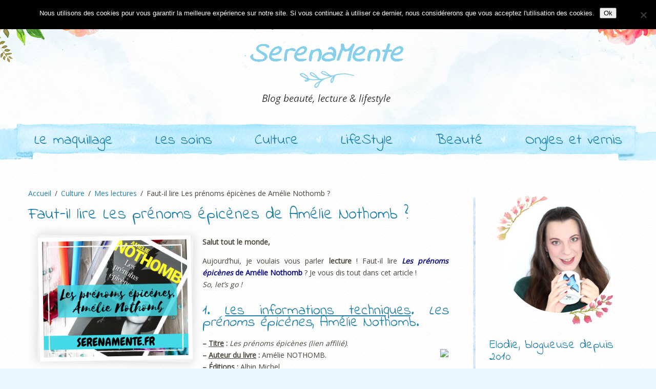

--- FILE ---
content_type: text/html; charset=UTF-8
request_url: https://serenamente.fr/les-prenoms-epicenes-amelie-nothomb/
body_size: 33044
content:
<!DOCTYPE html>
<html lang="fr-FR">
<head>
	<meta charset="UTF-8">
			<meta name="viewport" content="width=device-width, initial-scale=1.0">
		<link rel="profile" href="https://gmpg.org/xfn/11"/>
			<link rel="pingback" href="https://serenamente.fr/xmlrpc.php">
		
      <script type="text/javascript">
        (function(window, document){
          window._blogfoster=window._blogfoster || {};
          window._blogfoster.insights=window._blogfoster.insights || {};
          window._blogfoster.insights.websiteId=7220;
          var t="https://insights.blogfoster.com/v1/" + window._blogfoster.insights.websiteId + ".js";
          var e=document, s=e.createElement("script"), a=e.getElementsByTagName("script")[0];
          s.type="text/javascript"; s.defer=true; s.async=true; s.src=t; a.parentNode.insertBefore(s,a);
        })(window, document);
      </script>
    <meta name='robots' content='index, follow, max-image-preview:large, max-snippet:-1, max-video-preview:-1' />

	<!-- This site is optimized with the Yoast SEO plugin v26.7 - https://yoast.com/wordpress/plugins/seo/ -->
	<title>Faut-il lire Les prénoms épicènes de Amélie Nothomb ?</title>
	<meta name="description" content="Découvrez vite mon avis sur le dernier roman Les prénoms épicènes d&#039;Amélie Nothomb - publié chez Albin Michel ! Top ou flop ?" />
	<link rel="canonical" href="https://serenamente.fr/les-prenoms-epicenes-amelie-nothomb/" />
	<meta property="og:locale" content="fr_FR" />
	<meta property="og:type" content="article" />
	<meta property="og:title" content="Faut-il lire Les prénoms épicènes de Amélie Nothomb ?" />
	<meta property="og:description" content="Découvrez vite mon avis sur le dernier roman Les prénoms épicènes d&#039;Amélie Nothomb - publié chez Albin Michel ! Top ou flop ?" />
	<meta property="og:url" content="https://serenamente.fr/les-prenoms-epicenes-amelie-nothomb/" />
	<meta property="og:site_name" content="SerenaMente" />
	<meta property="article:publisher" content="https://www.facebook.com/Serenamente.fr" />
	<meta property="article:author" content="https://www.facebook.com/Serenamente.fr" />
	<meta property="article:published_time" content="2019-02-28T08:00:26+00:00" />
	<meta property="article:modified_time" content="2020-01-23T16:02:26+00:00" />
	<meta property="og:image" content="https://serenamente.fr/wp-content/uploads/2018/11/Les-prenoms-epicenes-Amelie-Nothomb-avis-1.jpg" />
	<meta property="og:image:width" content="720" />
	<meta property="og:image:height" content="576" />
	<meta property="og:image:type" content="image/jpeg" />
	<meta name="author" content="Serena" />
	<meta name="twitter:card" content="summary_large_image" />
	<meta name="twitter:creator" content="@Serenamentefr" />
	<meta name="twitter:site" content="@Serenamentefr" />
	<meta name="twitter:label1" content="Écrit par" />
	<meta name="twitter:data1" content="Serena" />
	<meta name="twitter:label2" content="Durée de lecture estimée" />
	<meta name="twitter:data2" content="5 minutes" />
	<script type="application/ld+json" class="yoast-schema-graph">{"@context":"https://schema.org","@graph":[{"@type":"Article","@id":"https://serenamente.fr/les-prenoms-epicenes-amelie-nothomb/#article","isPartOf":{"@id":"https://serenamente.fr/les-prenoms-epicenes-amelie-nothomb/"},"author":{"name":"Serena","@id":"https://serenamente.fr/#/schema/person/869267aa27dc7bc61e387de6b9cce9af"},"headline":"Faut-il lire Les prénoms épicènes de Amélie Nothomb ?","datePublished":"2019-02-28T08:00:26+00:00","dateModified":"2020-01-23T16:02:26+00:00","mainEntityOfPage":{"@id":"https://serenamente.fr/les-prenoms-epicenes-amelie-nothomb/"},"wordCount":986,"commentCount":52,"publisher":{"@id":"https://serenamente.fr/#/schema/person/869267aa27dc7bc61e387de6b9cce9af"},"image":{"@id":"https://serenamente.fr/les-prenoms-epicenes-amelie-nothomb/#primaryimage"},"thumbnailUrl":"https://serenamente.fr/wp-content/uploads/2018/11/Les-prenoms-epicenes-Amelie-Nothomb-avis-1.jpg","keywords":["Albin Michel","Amélie Nothomb"],"articleSection":["Mes lectures"],"inLanguage":"fr-FR","potentialAction":[{"@type":"CommentAction","name":"Comment","target":["https://serenamente.fr/les-prenoms-epicenes-amelie-nothomb/#respond"]}]},{"@type":"WebPage","@id":"https://serenamente.fr/les-prenoms-epicenes-amelie-nothomb/","url":"https://serenamente.fr/les-prenoms-epicenes-amelie-nothomb/","name":"Faut-il lire Les prénoms épicènes de Amélie Nothomb ?","isPartOf":{"@id":"https://serenamente.fr/#website"},"primaryImageOfPage":{"@id":"https://serenamente.fr/les-prenoms-epicenes-amelie-nothomb/#primaryimage"},"image":{"@id":"https://serenamente.fr/les-prenoms-epicenes-amelie-nothomb/#primaryimage"},"thumbnailUrl":"https://serenamente.fr/wp-content/uploads/2018/11/Les-prenoms-epicenes-Amelie-Nothomb-avis-1.jpg","datePublished":"2019-02-28T08:00:26+00:00","dateModified":"2020-01-23T16:02:26+00:00","description":"Découvrez vite mon avis sur le dernier roman Les prénoms épicènes d'Amélie Nothomb - publié chez Albin Michel ! Top ou flop ?","breadcrumb":{"@id":"https://serenamente.fr/les-prenoms-epicenes-amelie-nothomb/#breadcrumb"},"inLanguage":"fr-FR","potentialAction":[{"@type":"ReadAction","target":["https://serenamente.fr/les-prenoms-epicenes-amelie-nothomb/"]}]},{"@type":"ImageObject","inLanguage":"fr-FR","@id":"https://serenamente.fr/les-prenoms-epicenes-amelie-nothomb/#primaryimage","url":"https://serenamente.fr/wp-content/uploads/2018/11/Les-prenoms-epicenes-Amelie-Nothomb-avis-1.jpg","contentUrl":"https://serenamente.fr/wp-content/uploads/2018/11/Les-prenoms-epicenes-Amelie-Nothomb-avis-1.jpg","width":720,"height":576,"caption":"Découvrez vite mon avis sur le dernier roman Les prénoms épicènes d'Amélie Nothomb - publié chez Albin Michel ! Top ou flop ?"},{"@type":"BreadcrumbList","@id":"https://serenamente.fr/les-prenoms-epicenes-amelie-nothomb/#breadcrumb","itemListElement":[{"@type":"ListItem","position":1,"name":"Accueil","item":"https://serenamente.fr/"},{"@type":"ListItem","position":2,"name":"Faut-il lire Les prénoms épicènes de Amélie Nothomb ?"}]},{"@type":"WebSite","@id":"https://serenamente.fr/#website","url":"https://serenamente.fr/","name":"SerenaMente","description":"Blog beauté, lecture &amp; lifestyle","publisher":{"@id":"https://serenamente.fr/#/schema/person/869267aa27dc7bc61e387de6b9cce9af"},"potentialAction":[{"@type":"SearchAction","target":{"@type":"EntryPoint","urlTemplate":"https://serenamente.fr/?s={search_term_string}"},"query-input":{"@type":"PropertyValueSpecification","valueRequired":true,"valueName":"search_term_string"}}],"inLanguage":"fr-FR"},{"@type":["Person","Organization"],"@id":"https://serenamente.fr/#/schema/person/869267aa27dc7bc61e387de6b9cce9af","name":"Serena","image":{"@type":"ImageObject","inLanguage":"fr-FR","@id":"https://serenamente.fr/#/schema/person/image/","url":"https://serenamente.fr/wp-content/uploads/2014/07/serenamente.fr-logo.png","contentUrl":"https://serenamente.fr/wp-content/uploads/2014/07/serenamente.fr-logo.png","width":310,"height":145,"caption":"Serena"},"logo":{"@id":"https://serenamente.fr/#/schema/person/image/"},"description":"Serena, 33 ans. Blogueuse depuis plusieurs années. Passionnée par le maquillage, la lecture et les sujets lifestyle, n'hésitez pas à me laisser un petit mot sur le blog, j'y répondrai avec plaisir ! Bonne visite :)","sameAs":["https://www.serenamente.fr","https://www.facebook.com/Serenamente.fr","https://www.instagram.com/serenamentefr/","https://fr.pinterest.com/serenamentefr/","https://x.com/Serenamentefr"],"url":"https://serenamente.fr/author/serena/"}]}</script>
	<!-- / Yoast SEO plugin. -->


<link rel="alternate" type="application/rss+xml" title="SerenaMente &raquo; Flux" href="https://serenamente.fr/feed/" />
<link rel="alternate" type="application/rss+xml" title="SerenaMente &raquo; Flux des commentaires" href="https://serenamente.fr/comments/feed/" />
<link rel="alternate" type="application/rss+xml" title="SerenaMente &raquo; Faut-il lire Les prénoms épicènes de Amélie Nothomb ? Flux des commentaires" href="https://serenamente.fr/les-prenoms-epicenes-amelie-nothomb/feed/" />
<link rel="alternate" title="oEmbed (JSON)" type="application/json+oembed" href="https://serenamente.fr/wp-json/oembed/1.0/embed?url=https%3A%2F%2Fserenamente.fr%2Fles-prenoms-epicenes-amelie-nothomb%2F" />
<link rel="alternate" title="oEmbed (XML)" type="text/xml+oembed" href="https://serenamente.fr/wp-json/oembed/1.0/embed?url=https%3A%2F%2Fserenamente.fr%2Fles-prenoms-epicenes-amelie-nothomb%2F&#038;format=xml" />
		<!-- This site uses the Google Analytics by MonsterInsights plugin v9.11.1 - Using Analytics tracking - https://www.monsterinsights.com/ -->
							<script src="//www.googletagmanager.com/gtag/js?id=G-7KT7RXK5VZ"  data-cfasync="false" data-wpfc-render="false" type="text/javascript" async></script>
			<script data-cfasync="false" data-wpfc-render="false" type="text/javascript">
				var mi_version = '9.11.1';
				var mi_track_user = true;
				var mi_no_track_reason = '';
								var MonsterInsightsDefaultLocations = {"page_location":"https:\/\/serenamente.fr\/les-prenoms-epicenes-amelie-nothomb\/"};
								if ( typeof MonsterInsightsPrivacyGuardFilter === 'function' ) {
					var MonsterInsightsLocations = (typeof MonsterInsightsExcludeQuery === 'object') ? MonsterInsightsPrivacyGuardFilter( MonsterInsightsExcludeQuery ) : MonsterInsightsPrivacyGuardFilter( MonsterInsightsDefaultLocations );
				} else {
					var MonsterInsightsLocations = (typeof MonsterInsightsExcludeQuery === 'object') ? MonsterInsightsExcludeQuery : MonsterInsightsDefaultLocations;
				}

								var disableStrs = [
										'ga-disable-G-7KT7RXK5VZ',
									];

				/* Function to detect opted out users */
				function __gtagTrackerIsOptedOut() {
					for (var index = 0; index < disableStrs.length; index++) {
						if (document.cookie.indexOf(disableStrs[index] + '=true') > -1) {
							return true;
						}
					}

					return false;
				}

				/* Disable tracking if the opt-out cookie exists. */
				if (__gtagTrackerIsOptedOut()) {
					for (var index = 0; index < disableStrs.length; index++) {
						window[disableStrs[index]] = true;
					}
				}

				/* Opt-out function */
				function __gtagTrackerOptout() {
					for (var index = 0; index < disableStrs.length; index++) {
						document.cookie = disableStrs[index] + '=true; expires=Thu, 31 Dec 2099 23:59:59 UTC; path=/';
						window[disableStrs[index]] = true;
					}
				}

				if ('undefined' === typeof gaOptout) {
					function gaOptout() {
						__gtagTrackerOptout();
					}
				}
								window.dataLayer = window.dataLayer || [];

				window.MonsterInsightsDualTracker = {
					helpers: {},
					trackers: {},
				};
				if (mi_track_user) {
					function __gtagDataLayer() {
						dataLayer.push(arguments);
					}

					function __gtagTracker(type, name, parameters) {
						if (!parameters) {
							parameters = {};
						}

						if (parameters.send_to) {
							__gtagDataLayer.apply(null, arguments);
							return;
						}

						if (type === 'event') {
														parameters.send_to = monsterinsights_frontend.v4_id;
							var hookName = name;
							if (typeof parameters['event_category'] !== 'undefined') {
								hookName = parameters['event_category'] + ':' + name;
							}

							if (typeof MonsterInsightsDualTracker.trackers[hookName] !== 'undefined') {
								MonsterInsightsDualTracker.trackers[hookName](parameters);
							} else {
								__gtagDataLayer('event', name, parameters);
							}
							
						} else {
							__gtagDataLayer.apply(null, arguments);
						}
					}

					__gtagTracker('js', new Date());
					__gtagTracker('set', {
						'developer_id.dZGIzZG': true,
											});
					if ( MonsterInsightsLocations.page_location ) {
						__gtagTracker('set', MonsterInsightsLocations);
					}
										__gtagTracker('config', 'G-7KT7RXK5VZ', {"forceSSL":"true","anonymize_ip":"true"} );
										window.gtag = __gtagTracker;										(function () {
						/* https://developers.google.com/analytics/devguides/collection/analyticsjs/ */
						/* ga and __gaTracker compatibility shim. */
						var noopfn = function () {
							return null;
						};
						var newtracker = function () {
							return new Tracker();
						};
						var Tracker = function () {
							return null;
						};
						var p = Tracker.prototype;
						p.get = noopfn;
						p.set = noopfn;
						p.send = function () {
							var args = Array.prototype.slice.call(arguments);
							args.unshift('send');
							__gaTracker.apply(null, args);
						};
						var __gaTracker = function () {
							var len = arguments.length;
							if (len === 0) {
								return;
							}
							var f = arguments[len - 1];
							if (typeof f !== 'object' || f === null || typeof f.hitCallback !== 'function') {
								if ('send' === arguments[0]) {
									var hitConverted, hitObject = false, action;
									if ('event' === arguments[1]) {
										if ('undefined' !== typeof arguments[3]) {
											hitObject = {
												'eventAction': arguments[3],
												'eventCategory': arguments[2],
												'eventLabel': arguments[4],
												'value': arguments[5] ? arguments[5] : 1,
											}
										}
									}
									if ('pageview' === arguments[1]) {
										if ('undefined' !== typeof arguments[2]) {
											hitObject = {
												'eventAction': 'page_view',
												'page_path': arguments[2],
											}
										}
									}
									if (typeof arguments[2] === 'object') {
										hitObject = arguments[2];
									}
									if (typeof arguments[5] === 'object') {
										Object.assign(hitObject, arguments[5]);
									}
									if ('undefined' !== typeof arguments[1].hitType) {
										hitObject = arguments[1];
										if ('pageview' === hitObject.hitType) {
											hitObject.eventAction = 'page_view';
										}
									}
									if (hitObject) {
										action = 'timing' === arguments[1].hitType ? 'timing_complete' : hitObject.eventAction;
										hitConverted = mapArgs(hitObject);
										__gtagTracker('event', action, hitConverted);
									}
								}
								return;
							}

							function mapArgs(args) {
								var arg, hit = {};
								var gaMap = {
									'eventCategory': 'event_category',
									'eventAction': 'event_action',
									'eventLabel': 'event_label',
									'eventValue': 'event_value',
									'nonInteraction': 'non_interaction',
									'timingCategory': 'event_category',
									'timingVar': 'name',
									'timingValue': 'value',
									'timingLabel': 'event_label',
									'page': 'page_path',
									'location': 'page_location',
									'title': 'page_title',
									'referrer' : 'page_referrer',
								};
								for (arg in args) {
																		if (!(!args.hasOwnProperty(arg) || !gaMap.hasOwnProperty(arg))) {
										hit[gaMap[arg]] = args[arg];
									} else {
										hit[arg] = args[arg];
									}
								}
								return hit;
							}

							try {
								f.hitCallback();
							} catch (ex) {
							}
						};
						__gaTracker.create = newtracker;
						__gaTracker.getByName = newtracker;
						__gaTracker.getAll = function () {
							return [];
						};
						__gaTracker.remove = noopfn;
						__gaTracker.loaded = true;
						window['__gaTracker'] = __gaTracker;
					})();
									} else {
										console.log("");
					(function () {
						function __gtagTracker() {
							return null;
						}

						window['__gtagTracker'] = __gtagTracker;
						window['gtag'] = __gtagTracker;
					})();
									}
			</script>
							<!-- / Google Analytics by MonsterInsights -->
		<style id='wp-img-auto-sizes-contain-inline-css' type='text/css'>
img:is([sizes=auto i],[sizes^="auto," i]){contain-intrinsic-size:3000px 1500px}
/*# sourceURL=wp-img-auto-sizes-contain-inline-css */
</style>
<style id='wp-emoji-styles-inline-css' type='text/css'>

	img.wp-smiley, img.emoji {
		display: inline !important;
		border: none !important;
		box-shadow: none !important;
		height: 1em !important;
		width: 1em !important;
		margin: 0 0.07em !important;
		vertical-align: -0.1em !important;
		background: none !important;
		padding: 0 !important;
	}
/*# sourceURL=wp-emoji-styles-inline-css */
</style>
<style id='wp-block-library-inline-css' type='text/css'>
:root{--wp-block-synced-color:#7a00df;--wp-block-synced-color--rgb:122,0,223;--wp-bound-block-color:var(--wp-block-synced-color);--wp-editor-canvas-background:#ddd;--wp-admin-theme-color:#007cba;--wp-admin-theme-color--rgb:0,124,186;--wp-admin-theme-color-darker-10:#006ba1;--wp-admin-theme-color-darker-10--rgb:0,107,160.5;--wp-admin-theme-color-darker-20:#005a87;--wp-admin-theme-color-darker-20--rgb:0,90,135;--wp-admin-border-width-focus:2px}@media (min-resolution:192dpi){:root{--wp-admin-border-width-focus:1.5px}}.wp-element-button{cursor:pointer}:root .has-very-light-gray-background-color{background-color:#eee}:root .has-very-dark-gray-background-color{background-color:#313131}:root .has-very-light-gray-color{color:#eee}:root .has-very-dark-gray-color{color:#313131}:root .has-vivid-green-cyan-to-vivid-cyan-blue-gradient-background{background:linear-gradient(135deg,#00d084,#0693e3)}:root .has-purple-crush-gradient-background{background:linear-gradient(135deg,#34e2e4,#4721fb 50%,#ab1dfe)}:root .has-hazy-dawn-gradient-background{background:linear-gradient(135deg,#faaca8,#dad0ec)}:root .has-subdued-olive-gradient-background{background:linear-gradient(135deg,#fafae1,#67a671)}:root .has-atomic-cream-gradient-background{background:linear-gradient(135deg,#fdd79a,#004a59)}:root .has-nightshade-gradient-background{background:linear-gradient(135deg,#330968,#31cdcf)}:root .has-midnight-gradient-background{background:linear-gradient(135deg,#020381,#2874fc)}:root{--wp--preset--font-size--normal:16px;--wp--preset--font-size--huge:42px}.has-regular-font-size{font-size:1em}.has-larger-font-size{font-size:2.625em}.has-normal-font-size{font-size:var(--wp--preset--font-size--normal)}.has-huge-font-size{font-size:var(--wp--preset--font-size--huge)}.has-text-align-center{text-align:center}.has-text-align-left{text-align:left}.has-text-align-right{text-align:right}.has-fit-text{white-space:nowrap!important}#end-resizable-editor-section{display:none}.aligncenter{clear:both}.items-justified-left{justify-content:flex-start}.items-justified-center{justify-content:center}.items-justified-right{justify-content:flex-end}.items-justified-space-between{justify-content:space-between}.screen-reader-text{border:0;clip-path:inset(50%);height:1px;margin:-1px;overflow:hidden;padding:0;position:absolute;width:1px;word-wrap:normal!important}.screen-reader-text:focus{background-color:#ddd;clip-path:none;color:#444;display:block;font-size:1em;height:auto;left:5px;line-height:normal;padding:15px 23px 14px;text-decoration:none;top:5px;width:auto;z-index:100000}html :where(.has-border-color){border-style:solid}html :where([style*=border-top-color]){border-top-style:solid}html :where([style*=border-right-color]){border-right-style:solid}html :where([style*=border-bottom-color]){border-bottom-style:solid}html :where([style*=border-left-color]){border-left-style:solid}html :where([style*=border-width]){border-style:solid}html :where([style*=border-top-width]){border-top-style:solid}html :where([style*=border-right-width]){border-right-style:solid}html :where([style*=border-bottom-width]){border-bottom-style:solid}html :where([style*=border-left-width]){border-left-style:solid}html :where(img[class*=wp-image-]){height:auto;max-width:100%}:where(figure){margin:0 0 1em}html :where(.is-position-sticky){--wp-admin--admin-bar--position-offset:var(--wp-admin--admin-bar--height,0px)}@media screen and (max-width:600px){html :where(.is-position-sticky){--wp-admin--admin-bar--position-offset:0px}}

/*# sourceURL=wp-block-library-inline-css */
</style><style id='global-styles-inline-css' type='text/css'>
:root{--wp--preset--aspect-ratio--square: 1;--wp--preset--aspect-ratio--4-3: 4/3;--wp--preset--aspect-ratio--3-4: 3/4;--wp--preset--aspect-ratio--3-2: 3/2;--wp--preset--aspect-ratio--2-3: 2/3;--wp--preset--aspect-ratio--16-9: 16/9;--wp--preset--aspect-ratio--9-16: 9/16;--wp--preset--color--black: #000000;--wp--preset--color--cyan-bluish-gray: #abb8c3;--wp--preset--color--white: #ffffff;--wp--preset--color--pale-pink: #f78da7;--wp--preset--color--vivid-red: #cf2e2e;--wp--preset--color--luminous-vivid-orange: #ff6900;--wp--preset--color--luminous-vivid-amber: #fcb900;--wp--preset--color--light-green-cyan: #7bdcb5;--wp--preset--color--vivid-green-cyan: #00d084;--wp--preset--color--pale-cyan-blue: #8ed1fc;--wp--preset--color--vivid-cyan-blue: #0693e3;--wp--preset--color--vivid-purple: #9b51e0;--wp--preset--gradient--vivid-cyan-blue-to-vivid-purple: linear-gradient(135deg,rgb(6,147,227) 0%,rgb(155,81,224) 100%);--wp--preset--gradient--light-green-cyan-to-vivid-green-cyan: linear-gradient(135deg,rgb(122,220,180) 0%,rgb(0,208,130) 100%);--wp--preset--gradient--luminous-vivid-amber-to-luminous-vivid-orange: linear-gradient(135deg,rgb(252,185,0) 0%,rgb(255,105,0) 100%);--wp--preset--gradient--luminous-vivid-orange-to-vivid-red: linear-gradient(135deg,rgb(255,105,0) 0%,rgb(207,46,46) 100%);--wp--preset--gradient--very-light-gray-to-cyan-bluish-gray: linear-gradient(135deg,rgb(238,238,238) 0%,rgb(169,184,195) 100%);--wp--preset--gradient--cool-to-warm-spectrum: linear-gradient(135deg,rgb(74,234,220) 0%,rgb(151,120,209) 20%,rgb(207,42,186) 40%,rgb(238,44,130) 60%,rgb(251,105,98) 80%,rgb(254,248,76) 100%);--wp--preset--gradient--blush-light-purple: linear-gradient(135deg,rgb(255,206,236) 0%,rgb(152,150,240) 100%);--wp--preset--gradient--blush-bordeaux: linear-gradient(135deg,rgb(254,205,165) 0%,rgb(254,45,45) 50%,rgb(107,0,62) 100%);--wp--preset--gradient--luminous-dusk: linear-gradient(135deg,rgb(255,203,112) 0%,rgb(199,81,192) 50%,rgb(65,88,208) 100%);--wp--preset--gradient--pale-ocean: linear-gradient(135deg,rgb(255,245,203) 0%,rgb(182,227,212) 50%,rgb(51,167,181) 100%);--wp--preset--gradient--electric-grass: linear-gradient(135deg,rgb(202,248,128) 0%,rgb(113,206,126) 100%);--wp--preset--gradient--midnight: linear-gradient(135deg,rgb(2,3,129) 0%,rgb(40,116,252) 100%);--wp--preset--font-size--small: 13px;--wp--preset--font-size--medium: 20px;--wp--preset--font-size--large: 36px;--wp--preset--font-size--x-large: 42px;--wp--preset--spacing--20: 0.44rem;--wp--preset--spacing--30: 0.67rem;--wp--preset--spacing--40: 1rem;--wp--preset--spacing--50: 1.5rem;--wp--preset--spacing--60: 2.25rem;--wp--preset--spacing--70: 3.38rem;--wp--preset--spacing--80: 5.06rem;--wp--preset--shadow--natural: 6px 6px 9px rgba(0, 0, 0, 0.2);--wp--preset--shadow--deep: 12px 12px 50px rgba(0, 0, 0, 0.4);--wp--preset--shadow--sharp: 6px 6px 0px rgba(0, 0, 0, 0.2);--wp--preset--shadow--outlined: 6px 6px 0px -3px rgb(255, 255, 255), 6px 6px rgb(0, 0, 0);--wp--preset--shadow--crisp: 6px 6px 0px rgb(0, 0, 0);}:where(body) { margin: 0; }.wp-site-blocks > .alignleft { float: left; margin-right: 2em; }.wp-site-blocks > .alignright { float: right; margin-left: 2em; }.wp-site-blocks > .aligncenter { justify-content: center; margin-left: auto; margin-right: auto; }:where(.is-layout-flex){gap: 0.5em;}:where(.is-layout-grid){gap: 0.5em;}.is-layout-flow > .alignleft{float: left;margin-inline-start: 0;margin-inline-end: 2em;}.is-layout-flow > .alignright{float: right;margin-inline-start: 2em;margin-inline-end: 0;}.is-layout-flow > .aligncenter{margin-left: auto !important;margin-right: auto !important;}.is-layout-constrained > .alignleft{float: left;margin-inline-start: 0;margin-inline-end: 2em;}.is-layout-constrained > .alignright{float: right;margin-inline-start: 2em;margin-inline-end: 0;}.is-layout-constrained > .aligncenter{margin-left: auto !important;margin-right: auto !important;}.is-layout-constrained > :where(:not(.alignleft):not(.alignright):not(.alignfull)){margin-left: auto !important;margin-right: auto !important;}body .is-layout-flex{display: flex;}.is-layout-flex{flex-wrap: wrap;align-items: center;}.is-layout-flex > :is(*, div){margin: 0;}body .is-layout-grid{display: grid;}.is-layout-grid > :is(*, div){margin: 0;}body{padding-top: 0px;padding-right: 0px;padding-bottom: 0px;padding-left: 0px;}a:where(:not(.wp-element-button)){text-decoration: underline;}:root :where(.wp-element-button, .wp-block-button__link){background-color: #32373c;border-width: 0;color: #fff;font-family: inherit;font-size: inherit;font-style: inherit;font-weight: inherit;letter-spacing: inherit;line-height: inherit;padding-top: calc(0.667em + 2px);padding-right: calc(1.333em + 2px);padding-bottom: calc(0.667em + 2px);padding-left: calc(1.333em + 2px);text-decoration: none;text-transform: inherit;}.has-black-color{color: var(--wp--preset--color--black) !important;}.has-cyan-bluish-gray-color{color: var(--wp--preset--color--cyan-bluish-gray) !important;}.has-white-color{color: var(--wp--preset--color--white) !important;}.has-pale-pink-color{color: var(--wp--preset--color--pale-pink) !important;}.has-vivid-red-color{color: var(--wp--preset--color--vivid-red) !important;}.has-luminous-vivid-orange-color{color: var(--wp--preset--color--luminous-vivid-orange) !important;}.has-luminous-vivid-amber-color{color: var(--wp--preset--color--luminous-vivid-amber) !important;}.has-light-green-cyan-color{color: var(--wp--preset--color--light-green-cyan) !important;}.has-vivid-green-cyan-color{color: var(--wp--preset--color--vivid-green-cyan) !important;}.has-pale-cyan-blue-color{color: var(--wp--preset--color--pale-cyan-blue) !important;}.has-vivid-cyan-blue-color{color: var(--wp--preset--color--vivid-cyan-blue) !important;}.has-vivid-purple-color{color: var(--wp--preset--color--vivid-purple) !important;}.has-black-background-color{background-color: var(--wp--preset--color--black) !important;}.has-cyan-bluish-gray-background-color{background-color: var(--wp--preset--color--cyan-bluish-gray) !important;}.has-white-background-color{background-color: var(--wp--preset--color--white) !important;}.has-pale-pink-background-color{background-color: var(--wp--preset--color--pale-pink) !important;}.has-vivid-red-background-color{background-color: var(--wp--preset--color--vivid-red) !important;}.has-luminous-vivid-orange-background-color{background-color: var(--wp--preset--color--luminous-vivid-orange) !important;}.has-luminous-vivid-amber-background-color{background-color: var(--wp--preset--color--luminous-vivid-amber) !important;}.has-light-green-cyan-background-color{background-color: var(--wp--preset--color--light-green-cyan) !important;}.has-vivid-green-cyan-background-color{background-color: var(--wp--preset--color--vivid-green-cyan) !important;}.has-pale-cyan-blue-background-color{background-color: var(--wp--preset--color--pale-cyan-blue) !important;}.has-vivid-cyan-blue-background-color{background-color: var(--wp--preset--color--vivid-cyan-blue) !important;}.has-vivid-purple-background-color{background-color: var(--wp--preset--color--vivid-purple) !important;}.has-black-border-color{border-color: var(--wp--preset--color--black) !important;}.has-cyan-bluish-gray-border-color{border-color: var(--wp--preset--color--cyan-bluish-gray) !important;}.has-white-border-color{border-color: var(--wp--preset--color--white) !important;}.has-pale-pink-border-color{border-color: var(--wp--preset--color--pale-pink) !important;}.has-vivid-red-border-color{border-color: var(--wp--preset--color--vivid-red) !important;}.has-luminous-vivid-orange-border-color{border-color: var(--wp--preset--color--luminous-vivid-orange) !important;}.has-luminous-vivid-amber-border-color{border-color: var(--wp--preset--color--luminous-vivid-amber) !important;}.has-light-green-cyan-border-color{border-color: var(--wp--preset--color--light-green-cyan) !important;}.has-vivid-green-cyan-border-color{border-color: var(--wp--preset--color--vivid-green-cyan) !important;}.has-pale-cyan-blue-border-color{border-color: var(--wp--preset--color--pale-cyan-blue) !important;}.has-vivid-cyan-blue-border-color{border-color: var(--wp--preset--color--vivid-cyan-blue) !important;}.has-vivid-purple-border-color{border-color: var(--wp--preset--color--vivid-purple) !important;}.has-vivid-cyan-blue-to-vivid-purple-gradient-background{background: var(--wp--preset--gradient--vivid-cyan-blue-to-vivid-purple) !important;}.has-light-green-cyan-to-vivid-green-cyan-gradient-background{background: var(--wp--preset--gradient--light-green-cyan-to-vivid-green-cyan) !important;}.has-luminous-vivid-amber-to-luminous-vivid-orange-gradient-background{background: var(--wp--preset--gradient--luminous-vivid-amber-to-luminous-vivid-orange) !important;}.has-luminous-vivid-orange-to-vivid-red-gradient-background{background: var(--wp--preset--gradient--luminous-vivid-orange-to-vivid-red) !important;}.has-very-light-gray-to-cyan-bluish-gray-gradient-background{background: var(--wp--preset--gradient--very-light-gray-to-cyan-bluish-gray) !important;}.has-cool-to-warm-spectrum-gradient-background{background: var(--wp--preset--gradient--cool-to-warm-spectrum) !important;}.has-blush-light-purple-gradient-background{background: var(--wp--preset--gradient--blush-light-purple) !important;}.has-blush-bordeaux-gradient-background{background: var(--wp--preset--gradient--blush-bordeaux) !important;}.has-luminous-dusk-gradient-background{background: var(--wp--preset--gradient--luminous-dusk) !important;}.has-pale-ocean-gradient-background{background: var(--wp--preset--gradient--pale-ocean) !important;}.has-electric-grass-gradient-background{background: var(--wp--preset--gradient--electric-grass) !important;}.has-midnight-gradient-background{background: var(--wp--preset--gradient--midnight) !important;}.has-small-font-size{font-size: var(--wp--preset--font-size--small) !important;}.has-medium-font-size{font-size: var(--wp--preset--font-size--medium) !important;}.has-large-font-size{font-size: var(--wp--preset--font-size--large) !important;}.has-x-large-font-size{font-size: var(--wp--preset--font-size--x-large) !important;}
/*# sourceURL=global-styles-inline-css */
</style>

<link rel='stylesheet' id='aps-animate-css-css' href='https://serenamente.fr/wp-content/plugins/accesspress-social-icons/css/animate.css?ver=1.8.5' type='text/css' media='all' />
<link rel='stylesheet' id='aps-frontend-css-css' href='https://serenamente.fr/wp-content/plugins/accesspress-social-icons/css/frontend.css?ver=1.8.5' type='text/css' media='all' />
<link rel='stylesheet' id='contact-form-7-css' href='https://serenamente.fr/wp-content/plugins/contact-form-7/includes/css/styles.css?ver=6.1.4' type='text/css' media='all' />
<link rel='stylesheet' id='cookie-notice-front-css' href='https://serenamente.fr/wp-content/plugins/cookie-notice/css/front.min.css?ver=2.5.11' type='text/css' media='all' />
<link rel='stylesheet' id='dtbaker_insert_image-css' href='https://serenamente.fr/wp-content/plugins/dtbaker_insert_image/dtbaker_insert_image.css?ver=08e1090326e379e87250abf0840a07ac' type='text/css' media='all' />
<link rel='stylesheet' id='jpibfi-style-css' href='https://serenamente.fr/wp-content/plugins/jquery-pin-it-button-for-images/css/client.css?ver=3.0.6' type='text/css' media='all' />
<link rel='stylesheet' id='wp-polls-css' href='https://serenamente.fr/wp-content/plugins/wp-polls/polls-css.css?ver=2.77.3' type='text/css' media='all' />
<style id='wp-polls-inline-css' type='text/css'>
.wp-polls .pollbar {
	margin: 1px;
	font-size: 6px;
	line-height: 8px;
	height: 8px;
	background-image: url('https://serenamente.fr/wp-content/plugins/wp-polls/images/default/pollbg.gif');
	border: 1px solid #c8c8c8;
}

/*# sourceURL=wp-polls-inline-css */
</style>
<link rel='stylesheet' id='xmas-advent-calendar-css' href='https://serenamente.fr/wp-content/plugins/xmas-advent-calendar/public/css/xmas-advent-calendar-public.css?ver=1.0.0' type='text/css' media='all' />
<link rel='stylesheet' id='rh_columns-css' href='https://serenamente.fr/wp-content/plugins/dtbaker_visual_columns/editorplugin/css/rh_columns.css?ver=1.0.5' type='text/css' media='all' />
<link rel='stylesheet' id='dtbaker_shortcode_images-css' href='https://serenamente.fr/wp-content/plugins/dtbaker_images/dtbaker_images.css?ver=1.0.0' type='text/css' media='all' />
<link rel='stylesheet' id='dtbaker_widget_anywhere-css' href='https://serenamente.fr/wp-content/plugins/widget_anywhere/css/widget_anywhere.css?ver=1.0.0' type='text/css' media='all' />
<link rel='stylesheet' id='prettyPhoto_css-css' href='https://serenamente.fr/wp-content/themes/beautiful-watercolor/style.prettyPhoto.css?ver=1.6.24' type='text/css' media='all' />
<link rel='stylesheet' id='fontawesome-css' href='https://serenamente.fr/wp-content/themes/beautiful-watercolor/fonts/font-awesome.min.css?ver=1.6.24' type='text/css' media='all' />
<link rel='stylesheet' id='slick_slider-css' href='https://serenamente.fr/wp-content/themes/beautiful-watercolor/slick/slick.css?ver=1.5.9' type='text/css' media='all' />
<link rel='stylesheet' id='slick_slider_theme-css' href='https://serenamente.fr/wp-content/themes/beautiful-watercolor/slick/slick-theme.css?ver=1.5.9' type='text/css' media='all' />
<link rel='stylesheet' id='beautiful_style-css' href='https://serenamente.fr/wp-content/themes/beautiful-watercolor/style.min.css?ver=1.6.24' type='text/css' media='all' />
<link rel='stylesheet' id='beautiful_dynamic-css' href='https://serenamente.fr/wp-content/themes/beautiful-watercolor/style.custom.css?ver=42' type='text/css' media='all' />
<script type="text/javascript" id="jquery-core-js-extra">
/* <![CDATA[ */
var dtbaker_visual_columns = {"column_styles":{"border2":"Line Border","border1":"Nice Border","box_style1":"Box Style 1","box_style2":"Box Style 2","box_style_flowertopbot":"Flower Top/Bottom","box_style_background":"Nice Background"}};
//# sourceURL=jquery-core-js-extra
/* ]]> */
</script>
<script type="text/javascript" src="https://serenamente.fr/wp-includes/js/jquery/jquery.min.js?ver=3.7.1" id="jquery-core-js"></script>
<script type="text/javascript" src="https://serenamente.fr/wp-includes/js/jquery/jquery-migrate.min.js?ver=3.4.1" id="jquery-migrate-js"></script>
<script type="text/javascript" src="https://serenamente.fr/wp-content/plugins/google-analytics-for-wordpress/assets/js/frontend-gtag.min.js?ver=9.11.1" id="monsterinsights-frontend-script-js" async="async" data-wp-strategy="async"></script>
<script data-cfasync="false" data-wpfc-render="false" type="text/javascript" id='monsterinsights-frontend-script-js-extra'>/* <![CDATA[ */
var monsterinsights_frontend = {"js_events_tracking":"true","download_extensions":"doc,pdf,ppt,zip,xls,docx,pptx,xlsx","inbound_paths":"[]","home_url":"https:\/\/serenamente.fr","hash_tracking":"false","v4_id":"G-7KT7RXK5VZ"};/* ]]> */
</script>
<script type="text/javascript" src="https://serenamente.fr/wp-content/plugins/accesspress-social-icons/js/frontend.js?ver=1.8.5" id="aps-frontend-js-js"></script>
<script type="text/javascript" id="cookie-notice-front-js-before">
/* <![CDATA[ */
var cnArgs = {"ajaxUrl":"https:\/\/serenamente.fr\/wp-admin\/admin-ajax.php","nonce":"1d6e17cb80","hideEffect":"fade","position":"top","onScroll":false,"onScrollOffset":100,"onClick":false,"cookieName":"cookie_notice_accepted","cookieTime":2592000,"cookieTimeRejected":2592000,"globalCookie":false,"redirection":false,"cache":true,"revokeCookies":false,"revokeCookiesOpt":"automatic"};

//# sourceURL=cookie-notice-front-js-before
/* ]]> */
</script>
<script type="text/javascript" src="https://serenamente.fr/wp-content/plugins/cookie-notice/js/front.min.js?ver=2.5.11" id="cookie-notice-front-js"></script>
<script type="text/javascript" src="https://serenamente.fr/wp-content/plugins/xmas-advent-calendar/public/js/xmas-advent-calendar-public.js?ver=1.0.0" id="xmas-advent-calendar-js"></script>
<link rel="https://api.w.org/" href="https://serenamente.fr/wp-json/" /><link rel="alternate" title="JSON" type="application/json" href="https://serenamente.fr/wp-json/wp/v2/posts/26183" /><link rel="EditURI" type="application/rsd+xml" title="RSD" href="https://serenamente.fr/xmlrpc.php?rsd" />

<link rel='shortlink' href='https://serenamente.fr/?p=26183' />
	<link rel="preconnect" href="https://fonts.googleapis.com">
	<link rel="preconnect" href="https://fonts.gstatic.com">
	<link href='https://fonts.googleapis.com/css2?display=swap&family=Indie+Flower&family=Open+Sans' rel='stylesheet'><style type="text/css">
	a.pinit-button.custom span {
		}

	.pinit-hover {
		opacity: 0.8 !important;
		filter: alpha(opacity=80) !important;
	}
	a.pinit-button {
	border-bottom: 0 !important;
	box-shadow: none !important;
	margin-bottom: 0 !important;
}
a.pinit-button::after {
    display: none;
}</style>
		<script type="text/javascript">
(function(url){
	if(/(?:Chrome\/26\.0\.1410\.63 Safari\/537\.31|WordfenceTestMonBot)/.test(navigator.userAgent)){ return; }
	var addEvent = function(evt, handler) {
		if (window.addEventListener) {
			document.addEventListener(evt, handler, false);
		} else if (window.attachEvent) {
			document.attachEvent('on' + evt, handler);
		}
	};
	var removeEvent = function(evt, handler) {
		if (window.removeEventListener) {
			document.removeEventListener(evt, handler, false);
		} else if (window.detachEvent) {
			document.detachEvent('on' + evt, handler);
		}
	};
	var evts = 'contextmenu dblclick drag dragend dragenter dragleave dragover dragstart drop keydown keypress keyup mousedown mousemove mouseout mouseover mouseup mousewheel scroll'.split(' ');
	var logHuman = function() {
		if (window.wfLogHumanRan) { return; }
		window.wfLogHumanRan = true;
		var wfscr = document.createElement('script');
		wfscr.type = 'text/javascript';
		wfscr.async = true;
		wfscr.src = url + '&r=' + Math.random();
		(document.getElementsByTagName('head')[0]||document.getElementsByTagName('body')[0]).appendChild(wfscr);
		for (var i = 0; i < evts.length; i++) {
			removeEvent(evts[i], logHuman);
		}
	};
	for (var i = 0; i < evts.length; i++) {
		addEvent(evts[i], logHuman);
	}
})('//serenamente.fr/?wordfence_lh=1&hid=94C9FD7BEEE92ECB7E1EF80B07874076');
</script><link rel="apple-touch-icon" sizes="144x144" href="/wp-content/uploads/fbrfg/apple-touch-icon.png?v=wAvxnrBMmG">
<link rel="icon" type="image/png" href="/wp-content/uploads/fbrfg/favicon-32x32.png?v=wAvxnrBMmG" sizes="32x32">
<link rel="icon" type="image/png" href="/wp-content/uploads/fbrfg/favicon-16x16.png?v=wAvxnrBMmG" sizes="16x16">
<link rel="manifest" href="/wp-content/uploads/fbrfg/manifest.json?v=wAvxnrBMmG">
<link rel="mask-icon" href="/wp-content/uploads/fbrfg/safari-pinned-tab.svg?v=wAvxnrBMmG" color="#5bbad5">
<link rel="shortcut icon" href="/wp-content/uploads/fbrfg/favicon.ico?v=wAvxnrBMmG">
<meta name="msapplication-config" content="/wp-content/uploads/fbrfg/browserconfig.xml?v=wAvxnrBMmG">
<meta name="theme-color" content="#ffffff"><style type='text/css'>.rp4wp-related-posts ul{width:100%;padding:0;margin:0;float:left;}
.rp4wp-related-posts ul>li{list-style:none;padding:0;margin:0;padding-bottom:20px;clear:both;}
.rp4wp-related-posts ul>li>p{margin:0;padding:0;}
.rp4wp-related-post-image{width:35%;padding-right:25px;-moz-box-sizing:border-box;-webkit-box-sizing:border-box;box-sizing:border-box;float:left;}</style>
		<style type="text/css">
            #holder:before{
                content:'';
                display:block;
                position:absolute;
                top:0;
                left:0;
                right:0;
                height: 500px;
                background-repeat:repeat-x;
                background-position: 50% top;
                background-image: url(https://serenamente.fr/wp-content/themes/beautiful-watercolor/images/blue/header-bg5-mix.png);
            }

			@media screen and (min-width: 37.5em) {
						}

							.site-header .site-branding .site-title {
					display: none !important;
				}
					</style>
		<style type="text/css" id="custom-background-css">
body.custom-background { background-image: url("https://serenamente.fr/wp-content/themes/beautiful-watercolor/images/bg-paper-tile.jpg"); background-position: left top; background-size: auto; background-repeat: repeat; background-attachment: scroll; }
</style>
			<style type="text/css" id="wp-custom-css">
			/*
Vous pouvez ajouter du CSS personnalisé ici.

Cliquez sur l’icône d’aide ci-dessus pour en savoir plus.
*/		</style>
			<style id="egf-frontend-styles" type="text/css">
		.dtbaker_banner.dtbaker_banner_banner, .dtbaker_banner.dtbaker_banner_banner span, .dtbaker_banner.dtbaker_banner_banner span a {color: #2080a9;font-family: 'Indie Flower', sans-serif;font-size: 30px;font-style: normal;font-weight: 400;} .dtbaker_banner.dtbaker_banner_brush, .dtbaker_banner.dtbaker_banner_brush span, .dtbaker_banner.dtbaker_banner_brush span a {color: #28a3d4;font-family: 'Indie Flower', sans-serif;font-size: 30px;font-style: normal;font-weight: 400;} #logo {padding-top: 70px;padding-bottom: 22px;} #menu_container, #menu_container a, .dtbaker_icon_text h3 {color: #2080a9;font-family: 'Indie Flower', sans-serif;font-size: 29px;font-style: normal;font-weight: 400;} .slide-outer h4.slider-title, .slide-outer h4.slider-title a {color: #666;font-family: 'Indie Flower', sans-serif;font-size: 18px;font-style: normal;font-weight: 400;} #page_style_normal .content_main_data, #page_style_no_title .content_main_data, #page_style_normal .content_main.no_sidebar, #page_style_no_title .content_main.no_sidebar, .content_main_bg, .beautiful_box_content, .beautiful_circle_border {background-color: #FFFFFF;font-size: 14px;padding-top: 20px;padding-bottom: 20px;padding-left: 20px;padding-right: 20px;} body {color: #4a4439;font-family: 'Open Sans', sans-serif;font-size: 14px;font-style: normal;font-weight: 400;} .blog.post h2 a {color: #2080a9;font-family: 'Indie Flower', sans-serif;font-size: 26px;font-style: normal;font-weight: 400;} #footer_widgets .widget_content, #footer_widgets .widget_content a {color: #999999;font-size: 14px;font-style: normal;} #footer_widgets .widget-title {color: #FFFFFF;font-family: 'Indie Flower', sans-serif;font-size: 19px;font-style: normal;font-weight: 400;} .sidebar .widget .widget_content {color: #4a4439;font-size: 14px;font-style: normal;padding-bottom: 10px;} .widget-title, .widget_box_style .textwidget, .beautiful_circle_wrap .dtbaker_icon_text, .widget_search .widget_content .searchform .searchsubmit {color: #2080a9;font-family: 'Indie Flower', sans-serif;font-size: 24px;font-style: normal;font-weight: 400;} .beautiful_button, .beautiful_button:link, .beautiful_button:visited, .wpcf7 .wpcf7-submit,a.beautiful_blog_more,a.beautiful_blog_more:link,a.beautiful_blog_more:hover, #submit, .dtbaker-page-numbers a,  .woocommerce a.button, .woocommerce-cart .wc-proceed-to-checkout a.checkout-button, .woocommerce a.button:hover, .woocommerce button.button, .woocommerce button.button.alt.single_add_to_cart_button, .dtbaker-page-numbers span, #nav-single a,.widget.woocommerce .button,.widget.woocommerce .button:hover {color: #2080a9;font-family: 'Indie Flower', sans-serif;font-size: 17px;font-style: normal;font-weight: 400;padding-top: 4px;padding-bottom: 4px;padding-left: 20px;padding-right: 20px;} p {} h1 {color: #2080a9;font-family: 'Indie Flower', sans-serif;font-size: 32px;font-style: normal;font-weight: 400;} h2 {color: #2080a9;font-family: 'Indie Flower', sans-serif;font-size: 28px;font-style: normal;font-weight: 400;padding-top: 15px;} h3 {color: #2080a9;font-family: 'Indie Flower', sans-serif;font-size: 26px;font-style: normal;font-weight: 400;} 	</style>
	</head>
<body data-rsssl=1 class="wp-singular post-template-default single single-post postid-26183 single-format-standard custom-background wp-custom-logo wp-theme-beautiful-watercolor cookies-not-set beautiful_color_blue responsive_enabled beautiful_header_overlay beautiful_menu_overlay beautiful_footer_overlay beautiful_header-1 single-author singular beautiful_header_headerbg5mixpng">
<div id="holder">
	<div id="wrapper">
		<!-- header area and logo -->
		<div id="header_wrap">
			<div id="header">
				<a href="#" id="mobile_menu_toggle"></a>
				<div id="logo">
					<a href="https://serenamente.fr/"><img id="site-logo" src="https://serenamente.fr/wp-content/uploads/2014/07/serenamente.fr-logo.png" alt="SerenaMente" style="width:310px; height:145px" /></a>
				</div>
				<a href="#" id="mobile_cart"></a>
			</div>
		</div>
		<!-- / header area and logo -->
		<!-- menu and menu buttons -->
		<div id="menu_fixed_wrap"></div>
		<div id="menu_wrap" class="not-fixed">
			<div id="menu_container">
				<div class="menu-menu-container"><ul id="menu-menu" class="menu"><li id="menu-item-4082" class="menu-item menu-item-type-taxonomy menu-item-object-category menu-item-has-children menu-item-4082"><span class="menu-dropdown-toggle"></span><a href="https://serenamente.fr/category/les-produits-de-maquillage/">Le maquillage</a>
<ul class="sub-menu">
	<li id="menu-item-4083" class="menu-item menu-item-type-taxonomy menu-item-object-category menu-item-4083"><a href="https://serenamente.fr/category/les-produits-de-maquillage/les-produits-pour-le-teint/">Produits pour le teint</a></li>
	<li id="menu-item-4085" class="menu-item menu-item-type-taxonomy menu-item-object-category menu-item-4085"><span class="menu-dropdown-toggle"></span><a href="https://serenamente.fr/category/les-produits-de-maquillage/les-produits-pour-les-yeux/">Produits pour les yeux</a></li>
	<li id="menu-item-4084" class="menu-item menu-item-type-taxonomy menu-item-object-category menu-item-4084"><span class="menu-dropdown-toggle"></span><a href="https://serenamente.fr/category/les-produits-de-maquillage/les-produits-pour-les-levres/">Produits pour les lèvres</a></li>
	<li id="menu-item-4092" class="menu-item menu-item-type-taxonomy menu-item-object-category menu-item-4092"><span class="menu-dropdown-toggle"></span><a href="https://serenamente.fr/category/les-produits-de-maquillage/mes-maquillages-des-yeux/">Maquillages</a></li>
</ul>
</li>
<li id="menu-item-4086" class="menu-item menu-item-type-taxonomy menu-item-object-category menu-item-has-children menu-item-4086"><span class="menu-dropdown-toggle"></span><a href="https://serenamente.fr/category/les-produits-de-soins/">Les soins</a>
<ul class="sub-menu">
	<li id="menu-item-6333" class="menu-item menu-item-type-taxonomy menu-item-object-category menu-item-6333"><a href="https://serenamente.fr/category/les-produits-de-soins/les-produits-pour-le-visage/">Produits pour le visage</a></li>
	<li id="menu-item-6330" class="menu-item menu-item-type-taxonomy menu-item-object-category menu-item-6330"><span class="menu-dropdown-toggle"></span><a href="https://serenamente.fr/category/les-produits-de-soins/les-produits-pour-le-corps/">Produits pour le corps</a></li>
	<li id="menu-item-6329" class="menu-item menu-item-type-taxonomy menu-item-object-category menu-item-6329"><span class="menu-dropdown-toggle"></span><a href="https://serenamente.fr/category/les-produits-de-soins/les-produits-pour-les-cheveux/">Produits capillaires</a></li>
	<li id="menu-item-6397" class="menu-item menu-item-type-taxonomy menu-item-object-category menu-item-6397"><span class="menu-dropdown-toggle"></span><a href="https://serenamente.fr/category/les-produits-de-soins/les-soins-pour-les-levres/">Soins pour les lèvres</a></li>
	<li id="menu-item-6331" class="menu-item menu-item-type-taxonomy menu-item-object-category menu-item-6331"><span class="menu-dropdown-toggle"></span><a href="https://serenamente.fr/category/les-produits-de-soins/les-produits-pour-les-mains/">Produits pour les mains</a></li>
</ul>
</li>
<li id="menu-item-4087" class="menu-item menu-item-type-taxonomy menu-item-object-category current-post-ancestor menu-item-has-children menu-item-4087"><span class="menu-dropdown-toggle"></span><a href="https://serenamente.fr/category/litterature/">Culture</a>
<ul class="sub-menu">
	<li id="menu-item-4089" class="menu-item menu-item-type-taxonomy menu-item-object-category current-post-ancestor current-menu-parent current-post-parent menu-item-4089"><a href="https://serenamente.fr/category/litterature/mes-lectures/">Mes lectures</a></li>
	<li id="menu-item-4088" class="menu-item menu-item-type-taxonomy menu-item-object-category menu-item-4088"><span class="menu-dropdown-toggle"></span><a href="https://serenamente.fr/category/litterature/les-evenements-litteraires/">Evènements littéraires</a></li>
	<li id="menu-item-9173" class="menu-item menu-item-type-taxonomy menu-item-object-category menu-item-9173"><span class="menu-dropdown-toggle"></span><a href="https://serenamente.fr/category/litterature/sorties/">Sorties</a></li>
</ul>
</li>
<li id="menu-item-4080" class="menu-item menu-item-type-taxonomy menu-item-object-category menu-item-has-children menu-item-4080"><span class="menu-dropdown-toggle"></span><a href="https://serenamente.fr/category/lifestyle/">LifeStyle</a>
<ul class="sub-menu">
	<li id="menu-item-27471" class="menu-item menu-item-type-taxonomy menu-item-object-category menu-item-27471"><a href="https://serenamente.fr/category/lifestyle/podcast/">Podcast</a></li>
	<li id="menu-item-11139" class="menu-item menu-item-type-taxonomy menu-item-object-category menu-item-11139"><span class="menu-dropdown-toggle"></span><a href="https://serenamente.fr/category/lifestyle/humeurs/">Humeurs</a></li>
	<li id="menu-item-14423" class="menu-item menu-item-type-taxonomy menu-item-object-category menu-item-14423"><span class="menu-dropdown-toggle"></span><a href="https://serenamente.fr/category/lifestyle/blogging/">Blogging</a></li>
	<li id="menu-item-7416" class="menu-item menu-item-type-taxonomy menu-item-object-category menu-item-7416"><span class="menu-dropdown-toggle"></span><a href="https://serenamente.fr/category/lifestyle/les-thes-et-gourmandises/">Food</a></li>
	<li id="menu-item-9174" class="menu-item menu-item-type-taxonomy menu-item-object-category menu-item-9174"><span class="menu-dropdown-toggle"></span><a href="https://serenamente.fr/category/lifestyle/voyages/">Voyages</a></li>
	<li id="menu-item-12921" class="menu-item menu-item-type-taxonomy menu-item-object-category menu-item-12921"><span class="menu-dropdown-toggle"></span><a href="https://serenamente.fr/category/lifestyle/mode/">Mode</a></li>
	<li id="menu-item-25350" class="menu-item menu-item-type-taxonomy menu-item-object-category menu-item-25350"><span class="menu-dropdown-toggle"></span><a href="https://serenamente.fr/category/lifestyle/diy/">DIY</a></li>
	<li id="menu-item-4081" class="menu-item menu-item-type-taxonomy menu-item-object-category menu-item-4081"><span class="menu-dropdown-toggle"></span><a href="https://serenamente.fr/category/lifestyle/linterviewdeserena/">Interview de Serena</a></li>
	<li id="menu-item-14407" class="menu-item menu-item-type-taxonomy menu-item-object-category menu-item-14407"><span class="menu-dropdown-toggle"></span><a href="https://serenamente.fr/category/lifestyle/geek/">Geek</a></li>
	<li id="menu-item-10843" class="menu-item menu-item-type-taxonomy menu-item-object-category menu-item-10843"><span class="menu-dropdown-toggle"></span><a href="https://serenamente.fr/category/lifestyle/tag/">Tag</a></li>
	<li id="menu-item-26254" class="menu-item menu-item-type-post_type menu-item-object-page menu-item-26254"><span class="menu-dropdown-toggle"></span><a href="https://serenamente.fr/calendrier-de-l-avent-2018/">Calendrier de l&rsquo;avent 2018</a></li>
</ul>
</li>
<li id="menu-item-4090" class="menu-item menu-item-type-taxonomy menu-item-object-category menu-item-has-children menu-item-4090"><span class="menu-dropdown-toggle"></span><a href="https://serenamente.fr/category/beaute/">Beauté</a>
<ul class="sub-menu">
	<li id="menu-item-4096" class="menu-item menu-item-type-post_type menu-item-object-page menu-item-4096"><a href="https://serenamente.fr/les-bases-pour-les-debutantes/">Bases pour débutantes</a></li>
	<li id="menu-item-6405" class="menu-item menu-item-type-taxonomy menu-item-object-category menu-item-6405"><span class="menu-dropdown-toggle"></span><a href="https://serenamente.fr/category/beaute/haul-beaute/">Haul</a></li>
	<li id="menu-item-11930" class="menu-item menu-item-type-taxonomy menu-item-object-category menu-item-11930"><span class="menu-dropdown-toggle"></span><a href="https://serenamente.fr/category/beaute/mes-favoris-du-moment/">Mes favoris du moment</a></li>
	<li id="menu-item-14406" class="menu-item menu-item-type-taxonomy menu-item-object-category menu-item-14406"><span class="menu-dropdown-toggle"></span><a href="https://serenamente.fr/category/beaute/beaute-pratique/">Beauté Pratique</a></li>
	<li id="menu-item-6406" class="menu-item menu-item-type-taxonomy menu-item-object-category menu-item-6406"><span class="menu-dropdown-toggle"></span><a href="https://serenamente.fr/category/beaute/les-produits-termines/">Produits terminés</a></li>
	<li id="menu-item-6328" class="menu-item menu-item-type-taxonomy menu-item-object-category menu-item-6328"><span class="menu-dropdown-toggle"></span><a href="https://serenamente.fr/category/beaute/les-parfums/">Parfums</a></li>
	<li id="menu-item-7236" class="menu-item menu-item-type-taxonomy menu-item-object-category menu-item-7236"><span class="menu-dropdown-toggle"></span><a href="https://serenamente.fr/category/beaute/les-evenements-beaute/">Evènements beauté</a></li>
	<li id="menu-item-6458" class="menu-item menu-item-type-taxonomy menu-item-object-category menu-item-6458"><span class="menu-dropdown-toggle"></span><a href="https://serenamente.fr/category/beaute/le-defi-du-lundi/">Le défi du lundi</a></li>
	<li id="menu-item-7241" class="menu-item menu-item-type-taxonomy menu-item-object-category menu-item-7241"><span class="menu-dropdown-toggle"></span><a href="https://serenamente.fr/category/beaute/swap-beaute/">SWAP</a></li>
	<li id="menu-item-29577" class="menu-item menu-item-type-custom menu-item-object-custom menu-item-29577"><span class="menu-dropdown-toggle"></span><a href="https://fr.jooble.org/emploi-beaut%C3%A9">Emploi Beauté</a></li>
</ul>
</li>
<li id="menu-item-6396" class="menu-item menu-item-type-taxonomy menu-item-object-category menu-item-has-children menu-item-6396"><span class="menu-dropdown-toggle"></span><a href="https://serenamente.fr/category//les-ongles-et-les-vernis/">Ongles et vernis</a>
<ul class="sub-menu">
	<li id="menu-item-4091" class="menu-item menu-item-type-taxonomy menu-item-object-category menu-item-4091"><a href="https://serenamente.fr/category//mes-manucures/">Manucures</a></li>
	<li id="menu-item-4094" class="menu-item menu-item-type-post_type menu-item-object-page menu-item-4094"><span class="menu-dropdown-toggle"></span><a href="https://serenamente.fr/ma-vernitheque/">Ma vernithèque</a></li>
</ul>
</li>
</ul></div>			</div>
			<div class="clear"></div>
		</div>
		<!-- / menu and menu buttons -->

		<!-- outputing hook "content_top" for page id 26183--><div id="page_style_wrap" class="with-right-sidebar"><!-- outputing hook "page_top" for page id 26183--><!-- end hook "page_top" --><div id="column_wrapper"><div class="content_main with-right-sidebar"> <div class="content_main_wrap"> <div class="content_main_data"><!-- end hook "content_top" -->
<!-- beautiful template: single.php -->

    
        <nav role="navigation" aria-label="Fil d&#039;Ariane" class="breadcrumb-trail breadcrumbs" itemprop="breadcrumb"><h2 class="trail-browse">Vous êtes ici&nbsp;:</h2><ul class="trail-items" itemscope itemtype="http://schema.org/BreadcrumbList"><meta name="numberOfItems" content="4" /><meta name="itemListOrder" content="Ascending" /><li itemprop="itemListElement" itemscope itemtype="http://schema.org/ListItem" class="trail-item trail-begin"><a href="https://serenamente.fr/" rel="home" itemprop="item"><span itemprop="name">Accueil</span></a><meta itemprop="position" content="1" /></li><li itemprop="itemListElement" itemscope itemtype="http://schema.org/ListItem" class="trail-item"><a href="https://serenamente.fr/category/litterature/" itemprop="item"><span itemprop="name">Culture</span></a><meta itemprop="position" content="2" /></li><li itemprop="itemListElement" itemscope itemtype="http://schema.org/ListItem" class="trail-item"><a href="https://serenamente.fr/category/litterature/mes-lectures/" itemprop="item"><span itemprop="name">Mes lectures</span></a><meta itemprop="position" content="3" /></li><li itemprop="itemListElement" itemscope itemtype="http://schema.org/ListItem" class="trail-item trail-end"><span itemprop="item"><span itemprop="name">Faut-il lire Les prénoms épicènes de Amélie Nothomb ?</span></span><meta itemprop="position" content="4" /></li></ul></nav>
<div class="entry-content">
<!-- beautiful template: content-single.php -->
	
    <div class="beautiful_page_header">	    <h1 class="entry-title ">Faut-il lire Les prénoms épicènes de Amélie Nothomb ?</h1>
	    <br class="clear"/></div>
    <div id="post-26183" class="blog blog-single post-26183 post type-post status-publish format-standard has-post-thumbnail hentry category-mes-lectures tag-albin-michel tag-amelie-nothomb post_count_is_0 beautiful_post_style_4 beautiful_image_style_3">


	            <div class="blog_content_wrap">

	        <!-- beautiful template: content-blog-single -->

			<div class="blog_image">
						<div class="dtbaker_photo_border"><div>
				<input class="jpibfi" type="hidden"><img width="720" height="576" src="https://serenamente.fr/wp-content/uploads/2018/11/Les-prenoms-epicenes-Amelie-Nothomb-avis-1.jpg" class="attachment-beautiful_blog-large size-beautiful_blog-large wp-post-image" alt="Découvrez vite mon avis sur le dernier roman Les prénoms épicènes d&#039;Amélie Nothomb - publié chez Albin Michel ! Top ou flop ?" decoding="async" fetchpriority="high" srcset="https://serenamente.fr/wp-content/uploads/2018/11/Les-prenoms-epicenes-Amelie-Nothomb-avis-1.jpg 720w, https://serenamente.fr/wp-content/uploads/2018/11/Les-prenoms-epicenes-Amelie-Nothomb-avis-1-600x480.jpg 600w, https://serenamente.fr/wp-content/uploads/2018/11/Les-prenoms-epicenes-Amelie-Nothomb-avis-1-300x240.jpg 300w" sizes="(max-width: 720px) 100vw, 720px" data-jpibfi-post-excerpt="" data-jpibfi-post-url="https://serenamente.fr/les-prenoms-epicenes-amelie-nothomb/" data-jpibfi-post-title="Faut-il lire Les prénoms épicènes de Amélie Nothomb ?" data-jpibfi-src="https://serenamente.fr/wp-content/uploads/2018/11/Les-prenoms-epicenes-Amelie-Nothomb-avis-1.jpg" >			</div></div>
					</div>
	
	<div class="blog_content">
				<input class="jpibfi" type="hidden"><p><strong>Salut tout le monde,</strong></p>
<p style="text-align: justify;">Aujourd&rsquo;hui, je voulais vous parler <strong>lecture</strong> ! Faut-il lire <span style="color: #000080;"><strong><em>Les prénoms épicènes</em> de Amélie Nothomb</strong></span> ? Je vous dis tout dans cet article !<br />
<em>So, let&rsquo;s go !</em></p>
<p><span id="more-26183"></span></p>
<h2 style="text-align: justify;">1. <span style="text-decoration: underline;">Les informations techniques</span>. <em>Les prénoms épicènes</em>, Amélie Nothomb.</h2>
<p style="text-align: justify;"><strong>– <span style="text-decoration: underline;">Titre</span> :</strong> <em>Les prénoms épicènes </em><em>(lien affilié)</em>.<br />
<strong>– <span style="text-decoration: underline;">Auteur du livre</span> :</strong> Amélie NOTHOMB.<a href="https://www.amazon.fr/gp/product/2226437347/ref=as_li_tl?ie=UTF8&amp;camp=1642&amp;creative=6746&amp;creativeASIN=2226437347&amp;linkCode=as2&amp;tag=serenamente-21&amp;linkId=849ed3c224e7bf31fca8e0bc2a98d178" target="_blank" rel="noopener noreferrer"><img decoding="async" class="alignright" src="//ws-eu.amazon-adsystem.com/widgets/q?_encoding=UTF8&amp;MarketPlace=FR&amp;ASIN=2226437347&amp;ServiceVersion=20070822&amp;ID=AsinImage&amp;WS=1&amp;Format=_SL250_&amp;tag=serenamente-21" border="0" data-jpibfi-post-excerpt="" data-jpibfi-post-url="https://serenamente.fr/les-prenoms-epicenes-amelie-nothomb/" data-jpibfi-post-title="Faut-il lire Les prénoms épicènes de Amélie Nothomb ?" data-jpibfi-src="//ws-eu.amazon-adsystem.com/widgets/q?_encoding=UTF8&amp;MarketPlace=FR&amp;ASIN=2226437347&amp;ServiceVersion=20070822&amp;ID=AsinImage&amp;WS=1&amp;Format=_SL250_&amp;tag=serenamente-21" ></a><br />
<strong>– <span style="text-decoration: underline;">Éditions</span> :</strong> Albin Michel.<br />
<strong>– <span style="text-decoration: underline;">Genre</span> :</strong> contemporain.<br />
<strong>– <span style="text-decoration: underline;">Nombre de pages</span> :</strong> 155 pages.<br />
<strong>– <span style="text-decoration: underline;">Date de publication</span> :</strong> août 2018.<img decoding="async" style="border: none !important; margin: 0px !important;" src="//ir-fr.amazon-adsystem.com/e/ir?t=serenamente-21&amp;l=am2&amp;o=8&amp;a=2226437347" alt="" width="1" height="1" border="0" data-jpibfi-post-excerpt="" data-jpibfi-post-url="https://serenamente.fr/les-prenoms-epicenes-amelie-nothomb/" data-jpibfi-post-title="Faut-il lire Les prénoms épicènes de Amélie Nothomb ?" data-jpibfi-src="//ir-fr.amazon-adsystem.com/e/ir?t=serenamente-21&amp;l=am2&amp;o=8&amp;a=2226437347" ></p>
<h2 style="text-align: justify;">2. <span style="text-decoration: underline;">L’histoire</span> (quatrième de couverture). <em>Les prénoms épicènes</em>, Amélie Nothomb.</h2>
<p style="text-align: justify;"><em>« La personne qui aime est toujours la plus forte » (Page 132).</em></p>
<p><img decoding="async" class="aligncenter size-full wp-image-26177" src="https://serenamente.fr/wp-content/uploads/2018/11/Les-prenoms-epicenes-Amelie-Nothomb-avis-1.jpg" alt="Découvrez vite mon avis sur le dernier roman Les prénoms épicènes d'Amélie Nothomb - publié chez Albin Michel ! Top ou flop ?" width="720" height="576" data-jpibfi-post-excerpt="" data-jpibfi-post-url="https://serenamente.fr/les-prenoms-epicenes-amelie-nothomb/" data-jpibfi-post-title="Faut-il lire Les prénoms épicènes de Amélie Nothomb ?" data-jpibfi-src="https://serenamente.fr/wp-content/uploads/2018/11/Les-prenoms-epicenes-Amelie-Nothomb-avis-1.jpg" srcset="https://serenamente.fr/wp-content/uploads/2018/11/Les-prenoms-epicenes-Amelie-Nothomb-avis-1.jpg 720w, https://serenamente.fr/wp-content/uploads/2018/11/Les-prenoms-epicenes-Amelie-Nothomb-avis-1-600x480.jpg 600w, https://serenamente.fr/wp-content/uploads/2018/11/Les-prenoms-epicenes-Amelie-Nothomb-avis-1-300x240.jpg 300w" sizes="(max-width: 720px) 100vw, 720px" /></p>
<h2 style="text-align: justify;">3. <span style="text-decoration: underline;">Mon avis</span> sur <em>Les prénoms épicènes</em>, Amélie Nothomb.</h2>
<p style="text-align: justify;">&#8211; Ce livre retrace l&rsquo;histoire de <span style="color: #000080;"><strong>Claude</strong></span>. Elle n&rsquo;est pas aimée par <span style="color: #000080;"><strong>Reine</strong> </span>ce qui la conduira à chercher à <strong>se venger</strong> par la suite. <em>Mais comment et par quels moyens ?</em> Vous le saurez en lisant ce nouvel opus !<br />
&#8211; C&rsquo;est un roman qui comprend des<strong> ébauches de réflexions intéressantes</strong> sur les thèmes chers au cœur de la romancière : les relations parents-enfants ; la haine ; la vengeance ; l&rsquo;amour ou encore la beauté.</p>
<h3 style="text-align: justify;">Les personnages.</h3>
<p style="text-align: justify;">&#8211; Épicène <em>(c&rsquo;est une fille)</em> n&rsquo;est pas aimée par son père (Claude) mais elle est adorée par sa mère (Dominique). J&rsquo;avoue ne <strong>pas avoir trop apprécié Claude</strong> qui est clairement un personnage machiavélique.<br />
&#8211; J&rsquo;ai nettement préféré Épicène &#8211; qui n&rsquo;a pas soif de vengeance. Elle<span style="color: #000080;"><strong> se venge malgré elle</strong></span> alors que ce n&rsquo;était pas prémédité. Je trouve que c&rsquo;est plus acceptable éthiquement ahah !</p>
<div class="dtbaker_icon dtbaker_icon_horizontal"><div class="icon_bg" style="background-color:#5db7de"><span class="fa fa-heart"></span></div><div class="icon_text">« On peut détester ce en quoi on excelle » (Page 97).</div></div>
<h3 style="text-align: justify;">La place de l&rsquo;amour dans le roman.</h3>
<p style="text-align: justify;">&#8211; Cet opus laisse une<strong> place prépondérante à l&rsquo;amour</strong>. En effet, aimer permet de déployer une grande énergie pour accomplir beaucoup. Aimer avec un grand A donne des ailes.<br />
&#8211; J&rsquo;ai apprécié également la <span style="color: #000080;"><strong>référence au parfum</strong> </span>comme objet de désir (<em>coucou Chanel n°5)</em>. Dans le roman, le parfum est perçu comme un filtre d&rsquo;amour.</p>
<h3 style="text-align: justify;">Et la vengeance alors ?</h3>
<p style="text-align: justify;">&#8211; Ce roman nous montre que <strong>2 vengeances s&rsquo;affrontent</strong>. D&rsquo;une part, la vengeance préméditée, d&rsquo;autre part, l&rsquo;acte spontané, irréfléchi et involontaire finalement. Dans le second cas, la vengeance peut laisser un goût amer bien sûr, mais l&rsquo;humain semble comme possédé et dans un état second lorsqu&rsquo;il se venge.<br />
&#8211; Bien que j&rsquo;ai apprécié ma lecture, le thème de la vengeance n&rsquo;est <strong><span style="color: #000080;">pas mon thème de prédilection</span></strong>. Je crois que je suis trop sensible à la cruauté pour apprécier un tel thème à 200%. Mais les amateurs de thrillers apprécieront peut être davantage ce thème ^^</p>
<div class="dtbaker_icon dtbaker_icon_horizontal"><div class="icon_bg" style="background-color:#5db7de"><span class="fa fa-heart"></span></div><div class="icon_text">« Le plus terrible, ce n&rsquo;est pas d&rsquo;être malheureux, c&rsquo;est que cela n&rsquo;ait aucun sens » (Page 147).</div></div>
<p><img loading="lazy" decoding="async" class="aligncenter size-full wp-image-26178" src="https://serenamente.fr/wp-content/uploads/2018/11/Les-prenoms-epicenes-Amelie-Nothomb-avis-3.jpg" alt="Découvrez vite mon avis sur le dernier roman Les prénoms épicènes d'Amélie Nothomb - publié chez Albin Michel ! Top ou flop ?" width="720" height="576" data-jpibfi-post-excerpt="" data-jpibfi-post-url="https://serenamente.fr/les-prenoms-epicenes-amelie-nothomb/" data-jpibfi-post-title="Faut-il lire Les prénoms épicènes de Amélie Nothomb ?" data-jpibfi-src="https://serenamente.fr/wp-content/uploads/2018/11/Les-prenoms-epicenes-Amelie-Nothomb-avis-3.jpg" srcset="https://serenamente.fr/wp-content/uploads/2018/11/Les-prenoms-epicenes-Amelie-Nothomb-avis-3.jpg 720w, https://serenamente.fr/wp-content/uploads/2018/11/Les-prenoms-epicenes-Amelie-Nothomb-avis-3-600x480.jpg 600w, https://serenamente.fr/wp-content/uploads/2018/11/Les-prenoms-epicenes-Amelie-Nothomb-avis-3-300x240.jpg 300w" sizes="auto, (max-width: 720px) 100vw, 720px" /></p>
<h3 style="text-align: justify;">Les remarques linguistiques.</h3>
<p style="text-align: justify;">&#8211; Par ailleurs, j&rsquo;ai beaucoup aimé les <span style="color: #000080;"><strong>remarques linguistiques</strong> </span>présentes dans <em>Les prénoms épicènes</em>. En effet, le verbe « to crave » signifie <strong>avoir un besoin éperdu de quelque chose</strong>, convoiter (une forme extrême de désir). Ce verbe représente Claude et Épicène.<br />
&#8211; J&rsquo;ai apprécié également les remarques linguistiques sur <strong>la colère</strong>. Il faut dire que les points linguistiques faits par la romancière me plaisent toujours beaucoup !</p>
<h3 style="text-align: justify;">Les remarques sur la capitale.</h3>
<p style="text-align: justify;">&#8211; En outre, vous vous en doutez, mais j&rsquo;ai bien sûr été sensible aux les réflexions ou remarques sur <strong>la capitale</strong>.<br />
&#8211; Les quartiers populaires VS les quartiers chics ; la bourgeoisie VS les autres personnes ; <span style="color: #000080;"><strong>la Seine</strong></span> qui sépare les deux rives de Paris. Tous ces points me parlent et m&rsquo;intéressent vivement !</p>
<p><img loading="lazy" decoding="async" class="aligncenter size-full wp-image-26179" src="https://serenamente.fr/wp-content/uploads/2018/11/Les-prenoms-epicenes-Amelie-Nothomb-avis-4.jpg" alt="Découvrez vite mon avis sur le dernier roman Les prénoms épicènes d'Amélie Nothomb - publié chez Albin Michel ! Top ou flop ?" width="720" height="576" data-jpibfi-post-excerpt="" data-jpibfi-post-url="https://serenamente.fr/les-prenoms-epicenes-amelie-nothomb/" data-jpibfi-post-title="Faut-il lire Les prénoms épicènes de Amélie Nothomb ?" data-jpibfi-src="https://serenamente.fr/wp-content/uploads/2018/11/Les-prenoms-epicenes-Amelie-Nothomb-avis-4.jpg" srcset="https://serenamente.fr/wp-content/uploads/2018/11/Les-prenoms-epicenes-Amelie-Nothomb-avis-4.jpg 720w, https://serenamente.fr/wp-content/uploads/2018/11/Les-prenoms-epicenes-Amelie-Nothomb-avis-4-600x480.jpg 600w, https://serenamente.fr/wp-content/uploads/2018/11/Les-prenoms-epicenes-Amelie-Nothomb-avis-4-300x240.jpg 300w" sizes="auto, (max-width: 720px) 100vw, 720px" /></p>
<h2 style="text-align: justify;">4. <span style="text-decoration: underline;">En bref</span>. <em>Les prénoms épicènes</em>, Amélie Nothomb.</h2>
<p style="text-align: justify;">&#8211; Cette histoire est <span style="color: #000080;"><strong>totalement farfelue</strong></span> mais aussi sympa et originale. J&rsquo;ai passé un <strong>bon moment de lecture</strong> mais je n&rsquo;ai pas eu de coup de cœur.<br />
&#8211; En effet, <strong>la psychologie des personnages</strong> aurait pu être davantage approfondie et <span style="color: #000080;"><strong>la fin est trop rapide à mon goût</strong></span>. Je sais que c&rsquo;est une volonté de l&rsquo;auteur que d&rsquo;aller à l&rsquo;essentiel. Pourtant, en tant que lectrice, j&rsquo;ai besoin d&rsquo;une fin plus consistante !</p>
<h3 style="text-align: justify;">Une fin devinée.</h3>
<p style="text-align: justify;">&#8211; J&rsquo;ai regretté aussi d&rsquo;avoir<span style="color: #000080;"><strong> deviné en partie certains rebondissements</strong></span>. Ils auraient sans doute mérité une trame peut être plus compliquée et surtout plus surprenante. Pour ne rien vous cacher, ce roman m&rsquo;a fait l&rsquo;effet de certains Msusso : <strong>deviner l&rsquo;issue finale du roman</strong> une fois les protagonistes introduits dans l&rsquo;histoire. <em>Dommage ! Un bilan en demi-teinte donc !</em><br />
&#8211; Si vous adorez l&rsquo;auteur, je vous conseille malgré tout de lire ce roman ne serait-ce que pour la <span style="color: #000080;"><strong>jolie plume</strong></span> de la romancière. Mais si vous avez envie de découvrir Amélie Nothomb, je vous suggère de commencer par un autre roman 😉</p>
<ul>
<li>Si vous aimez les romans d&rsquo;Amélie Nothomb, <a href="https://serenamente.fr/antechristaamelienothomb/" target="_blank" rel="noopener noreferrer">n&rsquo;hésitez pas à découvrir mon avis sur <em>Antechrista</em></a> &#8211; du même auteur donc !</li>
</ul>
<h3 style="text-align: justify;">Amélie Nothomb sera présente au salon Livre Paris en mars prochain !</h3>
<ul>
<li style="text-align: justify;">Pour ceux qui souhaiteraient rencontrer l&rsquo;auteur et échanger avec elle, sachez qu&rsquo;elle sera présente <span style="color: #000080;"><strong>le vendredi 15 Mars et le samedi 16 Mars</strong> </span>prochain au <a href="https://www.livreparis.com/" target="_blank" rel="noopener noreferrer">salon Livre Paris</a> sur le stand Albin Michel !</li>
</ul>
<p><img loading="lazy" decoding="async" class="aligncenter size-full wp-image-26180" src="https://serenamente.fr/wp-content/uploads/2018/11/Les-prenoms-epicenes-Amelie-Nothomb-avis-5.jpg" alt="Découvrez vite mon avis sur le dernier roman Les prénoms épicènes d'Amélie Nothomb - publié chez Albin Michel ! Top ou flop ?" width="490" height="735" data-jpibfi-post-excerpt="" data-jpibfi-post-url="https://serenamente.fr/les-prenoms-epicenes-amelie-nothomb/" data-jpibfi-post-title="Faut-il lire Les prénoms épicènes de Amélie Nothomb ?" data-jpibfi-src="https://serenamente.fr/wp-content/uploads/2018/11/Les-prenoms-epicenes-Amelie-Nothomb-avis-5.jpg" srcset="https://serenamente.fr/wp-content/uploads/2018/11/Les-prenoms-epicenes-Amelie-Nothomb-avis-5.jpg 490w, https://serenamente.fr/wp-content/uploads/2018/11/Les-prenoms-epicenes-Amelie-Nothomb-avis-5-200x300.jpg 200w" sizes="auto, (max-width: 490px) 100vw, 490px" /></p>
<p style="text-align: justify;"><em><strong>Voilà pour aujourd&rsquo;hui !</strong></em><br />
<em><strong>J&rsquo;espère que cet article vous aura plu !</strong></em><br />
<em><span style="color: #000080;"><strong>Si tel est le cas, n&rsquo;hésitez pas à le commenter, à le liker, à le partager sur les réseaux sociaux et à épingler mes photos sur Pinterest !</strong></span></em></p>
<p style="text-align: justify;"><span style="color: #000080;"><strong><span style="text-decoration: underline;">ET VOUS</span> :</strong></span></p>
<ul style="text-align: justify;">
<li><strong>Avez-vous lu <em>Les prénoms épicènes</em> d&rsquo;Amélie Nothomb ?</strong></li>
<li><strong>Si oui, qu&rsquo;en pensez-vous ?</strong></li>
<li><strong>Si non, ce livre pourrait-il vous plaire ?</strong></li>
<li><strong>Avez-vous déjà lu un roman d&rsquo;Amélie Nothomb ?</strong></li>
<li><strong>Lisez-vous un livre en ce moment ?</strong></li>
</ul>
<p style="text-align: justify;"><em><strong>Je vous souhaite une belle journée, merci de me suivre !</strong></em></p>
<div class='rp4wp-related-posts'>
<h3>Vous aimerez aussi :</h3>
<ul>
<li><div class='rp4wp-related-post-image'>
<a href='https://serenamente.fr/journaldhirondelleamelienothomb/'><input class="jpibfi" type="hidden"><img width="150" height="150" src="https://serenamente.fr/wp-content/uploads/2010/08/amelie_248-150x150.jpg" class="attachment-thumbnail size-thumbnail wp-post-image" alt="" srcset="https://serenamente.fr/wp-content/uploads/2010/08/amelie_248-150x150.jpg 150w, https://serenamente.fr/wp-content/uploads/2010/08/amelie_248-100x100.jpg 100w" sizes="(max-width: 150px) 100vw, 150px" data-jpibfi-post-excerpt="" data-jpibfi-post-url="https://serenamente.fr/les-prenoms-epicenes-amelie-nothomb/" data-jpibfi-post-title="Faut-il lire Les prénoms épicènes de Amélie Nothomb ?" data-jpibfi-src="https://serenamente.fr/wp-content/uploads/2010/08/amelie_248-150x150.jpg" ></a></div>
<div class='rp4wp-related-post-content'>
<a href='https://serenamente.fr/journaldhirondelleamelienothomb/'>Journal d'Hirondelle, Amélie Nothomb</a><p>Amélie Nothomb est une de mes romancières préférées mais sur ce coup là, j'ai été un peu déçue par ce livre dont je viens vous parler aujourd'hui : Journal d'Hirondelle.…</p></div>
</li>
<li><div class='rp4wp-related-post-image'>
<a href='https://serenamente.fr/antechristaamelienothomb/'><input class="jpibfi" type="hidden"><img width="150" height="150" src="https://serenamente.fr/wp-content/uploads/2010/08/antechrista-150x150.gif" class="attachment-thumbnail size-thumbnail wp-post-image" alt="" srcset="https://serenamente.fr/wp-content/uploads/2010/08/antechrista-150x150.gif 150w, https://serenamente.fr/wp-content/uploads/2010/08/antechrista-100x100.gif 100w" sizes="(max-width: 150px) 100vw, 150px" data-jpibfi-post-excerpt="" data-jpibfi-post-url="https://serenamente.fr/les-prenoms-epicenes-amelie-nothomb/" data-jpibfi-post-title="Faut-il lire Les prénoms épicènes de Amélie Nothomb ?" data-jpibfi-src="https://serenamente.fr/wp-content/uploads/2010/08/antechrista-150x150.gif" ></a></div>
<div class='rp4wp-related-post-content'>
<a href='https://serenamente.fr/antechristaamelienothomb/'>Antéchrista, Amélie Nothomb</a><p>Salut tout le monde, Avant de m'attaquer dès que possible au dernier roman d'Amélie Nothomb (dont tout le monde me dit du bien !), il fallait absolument que je fasse…</p></div>
</li>
</ul>
</div>					</div>

			<div class="blog_links">
				<span class="the-date"> <i class="fa fa-calendar"></i> <a href="https://serenamente.fr/les-prenoms-epicenes-amelie-nothomb/" title="9 h 00 min" rel="bookmark"><time class="entry-date" datetime="2019-02-28T09:00:26+01:00">jeudi 28 février 2019</time></a> </span> <span class="blog_links_sep">/</span> <span class="by-author"> <i class="fa fa-user"></i> <span class="author vcard"><a class="url fn n" href="https://serenamente.fr/author/serena/" title="Voir tous les articles par Serena" rel="author">Serena</a></span></span> <span class="blog_links_sep">/</span> <a href="https://serenamente.fr/les-prenoms-epicenes-amelie-nothomb/#comments"><i class="fa fa-comment"></i> <strong>52</strong> Commentaires</a> <span class="blog_links_sep">/</span> <span class="entry-utility-prep entry-utility-prep-cat-links"><i class="fa fa-files-o"></i></span> <a href="https://serenamente.fr/category/litterature/mes-lectures/" rel="category tag">Mes lectures</a> <span class="blog_links_sep">/</span> <span class="entry-utility-prep entry-utility-prep-tag-links"><i class="fa fa-tags"></i></span> <a href="https://serenamente.fr/tag/albin-michel/" rel="tag">Albin Michel</a>, <a href="https://serenamente.fr/tag/amelie-nothomb/" rel="tag">Amélie Nothomb</a>			</div>
		
		</div>
	    
	</div><!-- #post-26183 -->


	
					<nav id="nav-single" class="navigation  ">
					<h3 class="assistive-text">Post navigation</h3>

					<div class="nav-previous"><a href="https://serenamente.fr/6-parfums-floraux-printemps/" rel="prev">Article précédent</a></div>
										<div class="nav-next"><a href="https://serenamente.fr/3-rouges-a-levres-de-l-hiver-top-flop/" rel="next">Article suivant</a></div>
				</nav><!-- #nav-single -->
					<div id="blog_comments">
	
	<h3 id="comment_title">Laisser un commentaire</h3>	<div id="respond" class="comment-respond">
		<h3 id="reply-title" class="comment-reply-title">Laisser un commentaire <small><a rel="nofollow" id="cancel-comment-reply-link" href="/les-prenoms-epicenes-amelie-nothomb/#respond" style="display:none;">Annuler la réponse</a></small></h3><form action="https://serenamente.fr/wp-comments-post.php" method="post" id="commentform" class="comment-form"><p class="comment-notes"><span id="email-notes">Votre adresse e-mail ne sera pas publiée.</span> <span class="required-field-message">Les champs obligatoires sont indiqués avec <span class="required">*</span></span></p><p class="comment-form-comment"><label for="comment">Commentaire <span class="required">*</span></label> <textarea id="comment" name="comment" cols="45" rows="8" maxlength="65525" required="required"></textarea></p><p class="comment-form-author"><label for="author">Nom <span class="required">*</span></label> <input id="author" name="author" type="text" value="" size="30" maxlength="245" autocomplete="name" required="required" /></p>
<p class="comment-form-email"><label for="email">E-mail <span class="required">*</span></label> <input id="email" name="email" type="text" value="" size="30" maxlength="100" aria-describedby="email-notes" autocomplete="email" required="required" /></p>
<p class="comment-form-url"><label for="url">Site web</label> <input id="url" name="url" type="text" value="" size="30" maxlength="200" autocomplete="url" /></p>
<p class="comment-form-cookies-consent"><input id="wp-comment-cookies-consent" name="wp-comment-cookies-consent" type="checkbox" value="yes" /> <label for="wp-comment-cookies-consent">Enregistrer mon nom, mon e-mail et mon site dans le navigateur pour mon prochain commentaire.</label></p>
<p class="form-submit"><input name="submit" type="submit" id="submit" class="submit" value="Laisser un commentaire" /> <input type='hidden' name='comment_post_ID' value='26183' id='comment_post_ID' />
<input type='hidden' name='comment_parent' id='comment_parent' value='0' />
</p><p style="display: none;"><input type="hidden" id="akismet_comment_nonce" name="akismet_comment_nonce" value="8115ea1bad" /></p><p style="display: none !important;" class="akismet-fields-container" data-prefix="ak_"><label>&#916;<textarea name="ak_hp_textarea" cols="45" rows="8" maxlength="100"></textarea></label><input type="hidden" id="ak_js_1" name="ak_js" value="160"/><script>document.getElementById( "ak_js_1" ).setAttribute( "value", ( new Date() ).getTime() );</script></p></form>	</div><!-- #respond -->
	<p class="akismet_comment_form_privacy_notice">Ce site utilise Akismet pour réduire les indésirables. <a href="https://akismet.com/privacy/" target="_blank" rel="nofollow noopener">En savoir plus sur la façon dont les données de vos commentaires sont traitées</a>.</p>		<a name="comments"></a>
		<h3 id="comments-title">
			52 commentaires sur &ldquo;<span>Faut-il lire Les prénoms épicènes de Amélie Nothomb ?</span>&rdquo;		</h3>

		
		<ol class="commentlist">
							<li class="comment even thread-even depth-1" id="li-comment-153079">
				<div id="comment-153079" class="comment border1">
					<div class="comment-meta">
						<div class="comment-author vcard">
							<img alt='' src='https://secure.gravatar.com/avatar/793d4f78f01006df9e41489808e9962eddd70fdd4e7840bd5916e8faaf0e9235?s=68&#038;d=blank&#038;r=g' srcset='https://secure.gravatar.com/avatar/793d4f78f01006df9e41489808e9962eddd70fdd4e7840bd5916e8faaf0e9235?s=136&#038;d=blank&#038;r=g 2x' class='avatar avatar-68 photo' height='68' width='68' loading='lazy' decoding='async'/><span class="fn"><a href="http://fattorius.blogspot.com" class="url" rel="ugc external nofollow">DF</a></span> sur <a href="https://serenamente.fr/les-prenoms-epicenes-amelie-nothomb/#comment-153079"><time datetime="2019-02-28T12:16:32+01:00">jeudi 28 février 2019 à 12 h 16 min</time></a> <span class="says">dit :</span>
													</div><!-- .comment-author .vcard -->

						
					</div>

					<div class="comment-content"><p>Merci pour ce billet! De mon côté, j&rsquo;ai lâché Amélie Nothomb après deux ou trois lectures décevantes.<br />
Cela dit, j&rsquo;ai eu la chance de l&rsquo;entendre lors d&rsquo;une causerie organisée par l&rsquo;Alliance française de ma ville, et à l&rsquo;oral, elle est captivante, galvanisante!<br />
Et oui, je lis un livre en ce moment: « Le trône maudit » de Corral et Piñero, qui se passe en Palestine au temps de Jésus. Un roman historique donc!</p>
</div>

					<div class="reply">
						<a rel="nofollow" class="comment-reply-link" href="#comment-153079" data-commentid="153079" data-postid="26183" data-belowelement="comment-153079" data-respondelement="respond" data-replyto="Répondre à DF" aria-label="Répondre à DF">Répondre <span>&darr;</span></a>					</div><!-- .reply -->
				</div><!-- #comment-## -->

				<ul class="children">
				<li class="comment byuser comment-author-serena bypostauthor odd alt depth-2" id="li-comment-153121">
				<div id="comment-153121" class="comment border1">
					<div class="comment-meta">
						<div class="comment-author vcard">
							<img alt='' src='https://secure.gravatar.com/avatar/790e05f78465d8bf3f82c3234a9ea9908474b094486eb9c6dce5822e8012b7bd?s=39&#038;d=blank&#038;r=g' srcset='https://secure.gravatar.com/avatar/790e05f78465d8bf3f82c3234a9ea9908474b094486eb9c6dce5822e8012b7bd?s=78&#038;d=blank&#038;r=g 2x' class='avatar avatar-39 photo' height='39' width='39' loading='lazy' decoding='async'/><span class="fn"><a href="https://www.serenamente.fr" class="url" rel="ugc external nofollow">Serena</a></span> sur <a href="https://serenamente.fr/les-prenoms-epicenes-amelie-nothomb/#comment-153121"><time datetime="2019-03-01T16:28:50+01:00">vendredi 1 mars 2019 à 16 h 28 min</time></a> <span class="says">dit :</span>
													</div><!-- .comment-author .vcard -->

						
					</div>

					<div class="comment-content"><p>Coucou,<br />
Elle est effectivement passionnante à l&rsquo;oral et certains de ses livres sont de véritables pépites je trouve 😉</p>
</div>

					<div class="reply">
											</div><!-- .reply -->
				</div><!-- #comment-## -->

				</li><!-- #comment-## -->
</ul><!-- .children -->
</li><!-- #comment-## -->
				<li class="comment even thread-odd thread-alt depth-1" id="li-comment-153084">
				<div id="comment-153084" class="comment border1">
					<div class="comment-meta">
						<div class="comment-author vcard">
							<img alt='' src='https://secure.gravatar.com/avatar/4f2c104bbc54fb347ffdc2907597d7a784bb22507cb713d75fa747d58a130b18?s=68&#038;d=blank&#038;r=g' srcset='https://secure.gravatar.com/avatar/4f2c104bbc54fb347ffdc2907597d7a784bb22507cb713d75fa747d58a130b18?s=136&#038;d=blank&#038;r=g 2x' class='avatar avatar-68 photo' height='68' width='68' loading='lazy' decoding='async'/><span class="fn"><a href="http://tartinemascara.blogspot.fr" class="url" rel="ugc external nofollow">Tartine &amp; Mascara</a></span> sur <a href="https://serenamente.fr/les-prenoms-epicenes-amelie-nothomb/#comment-153084"><time datetime="2019-02-28T16:06:04+01:00">jeudi 28 février 2019 à 16 h 06 min</time></a> <span class="says">dit :</span>
													</div><!-- .comment-author .vcard -->

						
					</div>

					<div class="comment-content"><p>Je ne connais ni le roman ni l&rsquo;auteur en fait et ce genre d&rsquo;histoire ne me tente pas je préfère quelque chose de plus fluide, de plus juste dans la forme comme dans l&rsquo;histoire</p>
</div>

					<div class="reply">
						<a rel="nofollow" class="comment-reply-link" href="#comment-153084" data-commentid="153084" data-postid="26183" data-belowelement="comment-153084" data-respondelement="respond" data-replyto="Répondre à Tartine &amp; Mascara" aria-label="Répondre à Tartine &amp; Mascara">Répondre <span>&darr;</span></a>					</div><!-- .reply -->
				</div><!-- #comment-## -->

				<ul class="children">
				<li class="comment byuser comment-author-serena bypostauthor odd alt depth-2" id="li-comment-153120">
				<div id="comment-153120" class="comment border1">
					<div class="comment-meta">
						<div class="comment-author vcard">
							<img alt='' src='https://secure.gravatar.com/avatar/790e05f78465d8bf3f82c3234a9ea9908474b094486eb9c6dce5822e8012b7bd?s=39&#038;d=blank&#038;r=g' srcset='https://secure.gravatar.com/avatar/790e05f78465d8bf3f82c3234a9ea9908474b094486eb9c6dce5822e8012b7bd?s=78&#038;d=blank&#038;r=g 2x' class='avatar avatar-39 photo' height='39' width='39' loading='lazy' decoding='async'/><span class="fn"><a href="https://www.serenamente.fr" class="url" rel="ugc external nofollow">Serena</a></span> sur <a href="https://serenamente.fr/les-prenoms-epicenes-amelie-nothomb/#comment-153120"><time datetime="2019-03-01T16:28:18+01:00">vendredi 1 mars 2019 à 16 h 28 min</time></a> <span class="says">dit :</span>
													</div><!-- .comment-author .vcard -->

						
					</div>

					<div class="comment-content"><p>Hello,<br />
Je comprends totalement 🙂</p>
</div>

					<div class="reply">
											</div><!-- .reply -->
				</div><!-- #comment-## -->

				</li><!-- #comment-## -->
</ul><!-- .children -->
</li><!-- #comment-## -->
				<li class="comment even thread-even depth-1" id="li-comment-153085">
				<div id="comment-153085" class="comment border1">
					<div class="comment-meta">
						<div class="comment-author vcard">
							<img alt='' src='https://secure.gravatar.com/avatar/c88ebb0341eda338c7728d4f8e24ad1ffee94918a90d80f359b2330ec7a51f22?s=68&#038;d=blank&#038;r=g' srcset='https://secure.gravatar.com/avatar/c88ebb0341eda338c7728d4f8e24ad1ffee94918a90d80f359b2330ec7a51f22?s=136&#038;d=blank&#038;r=g 2x' class='avatar avatar-68 photo' height='68' width='68' loading='lazy' decoding='async'/><span class="fn"><a href="https://bienvenuechezvero.fr/" class="url" rel="ugc external nofollow">vero</a></span> sur <a href="https://serenamente.fr/les-prenoms-epicenes-amelie-nothomb/#comment-153085"><time datetime="2019-02-28T16:29:09+01:00">jeudi 28 février 2019 à 16 h 29 min</time></a> <span class="says">dit :</span>
													</div><!-- .comment-author .vcard -->

						
					</div>

					<div class="comment-content"><p>Je n&rsquo;ai jamais lu les livres d&rsquo;Amélie Nothomb et je ne crois pas que celui-là m&rsquo;aurait plus. Le titre est assez particulier je trouve.</p>
</div>

					<div class="reply">
						<a rel="nofollow" class="comment-reply-link" href="#comment-153085" data-commentid="153085" data-postid="26183" data-belowelement="comment-153085" data-respondelement="respond" data-replyto="Répondre à vero" aria-label="Répondre à vero">Répondre <span>&darr;</span></a>					</div><!-- .reply -->
				</div><!-- #comment-## -->

				<ul class="children">
				<li class="comment byuser comment-author-serena bypostauthor odd alt depth-2" id="li-comment-153119">
				<div id="comment-153119" class="comment border1">
					<div class="comment-meta">
						<div class="comment-author vcard">
							<img alt='' src='https://secure.gravatar.com/avatar/790e05f78465d8bf3f82c3234a9ea9908474b094486eb9c6dce5822e8012b7bd?s=39&#038;d=blank&#038;r=g' srcset='https://secure.gravatar.com/avatar/790e05f78465d8bf3f82c3234a9ea9908474b094486eb9c6dce5822e8012b7bd?s=78&#038;d=blank&#038;r=g 2x' class='avatar avatar-39 photo' height='39' width='39' loading='lazy' decoding='async'/><span class="fn"><a href="https://www.serenamente.fr" class="url" rel="ugc external nofollow">Serena</a></span> sur <a href="https://serenamente.fr/les-prenoms-epicenes-amelie-nothomb/#comment-153119"><time datetime="2019-03-01T16:28:05+01:00">vendredi 1 mars 2019 à 16 h 28 min</time></a> <span class="says">dit :</span>
													</div><!-- .comment-author .vcard -->

						
					</div>

					<div class="comment-content"><p>Coucou,<br />
Pas de soucis 😉</p>
</div>

					<div class="reply">
											</div><!-- .reply -->
				</div><!-- #comment-## -->

				</li><!-- #comment-## -->
</ul><!-- .children -->
</li><!-- #comment-## -->
				<li class="comment even thread-odd thread-alt depth-1" id="li-comment-153087">
				<div id="comment-153087" class="comment border1">
					<div class="comment-meta">
						<div class="comment-author vcard">
							<img alt='' src='https://secure.gravatar.com/avatar/91737814d884add549a516d8d3e70fd73445a01ef713abdf201e1e8505d4202b?s=68&#038;d=blank&#038;r=g' srcset='https://secure.gravatar.com/avatar/91737814d884add549a516d8d3e70fd73445a01ef713abdf201e1e8505d4202b?s=136&#038;d=blank&#038;r=g 2x' class='avatar avatar-68 photo' height='68' width='68' loading='lazy' decoding='async'/><span class="fn"><a href="http://www.leschosesquibrillent.com" class="url" rel="ugc external nofollow">leschosesquibrillent</a></span> sur <a href="https://serenamente.fr/les-prenoms-epicenes-amelie-nothomb/#comment-153087"><time datetime="2019-02-28T17:40:19+01:00">jeudi 28 février 2019 à 17 h 40 min</time></a> <span class="says">dit :</span>
													</div><!-- .comment-author .vcard -->

						
					</div>

					<div class="comment-content"><p>J&rsquo;adore Amélie Nothomb! tu me donnes très envie de lire celui là, je prends note du titre! des bisous ma belle &lt;3</p>
</div>

					<div class="reply">
						<a rel="nofollow" class="comment-reply-link" href="#comment-153087" data-commentid="153087" data-postid="26183" data-belowelement="comment-153087" data-respondelement="respond" data-replyto="Répondre à leschosesquibrillent" aria-label="Répondre à leschosesquibrillent">Répondre <span>&darr;</span></a>					</div><!-- .reply -->
				</div><!-- #comment-## -->

				<ul class="children">
				<li class="comment byuser comment-author-serena bypostauthor odd alt depth-2" id="li-comment-153118">
				<div id="comment-153118" class="comment border1">
					<div class="comment-meta">
						<div class="comment-author vcard">
							<img alt='' src='https://secure.gravatar.com/avatar/790e05f78465d8bf3f82c3234a9ea9908474b094486eb9c6dce5822e8012b7bd?s=39&#038;d=blank&#038;r=g' srcset='https://secure.gravatar.com/avatar/790e05f78465d8bf3f82c3234a9ea9908474b094486eb9c6dce5822e8012b7bd?s=78&#038;d=blank&#038;r=g 2x' class='avatar avatar-39 photo' height='39' width='39' loading='lazy' decoding='async'/><span class="fn"><a href="https://www.serenamente.fr" class="url" rel="ugc external nofollow">Serena</a></span> sur <a href="https://serenamente.fr/les-prenoms-epicenes-amelie-nothomb/#comment-153118"><time datetime="2019-03-01T16:27:55+01:00">vendredi 1 mars 2019 à 16 h 27 min</time></a> <span class="says">dit :</span>
													</div><!-- .comment-author .vcard -->

						
					</div>

					<div class="comment-content"><p>Hello ma jolie,<br />
Oh super alors ! N&rsquo;hésite pas à me dire ce que tu en as pensé surtout 🙂<br />
Plein de bisous &lt;3</p>
</div>

					<div class="reply">
											</div><!-- .reply -->
				</div><!-- #comment-## -->

				</li><!-- #comment-## -->
</ul><!-- .children -->
</li><!-- #comment-## -->
				<li class="comment even thread-even depth-1" id="li-comment-153088">
				<div id="comment-153088" class="comment border1">
					<div class="comment-meta">
						<div class="comment-author vcard">
							<img alt='' src='https://secure.gravatar.com/avatar/51f4f5d9f959a7c92c4dfc546bb18cebcb6085ddf7b4c4fc937434116c12510b?s=68&#038;d=blank&#038;r=g' srcset='https://secure.gravatar.com/avatar/51f4f5d9f959a7c92c4dfc546bb18cebcb6085ddf7b4c4fc937434116c12510b?s=136&#038;d=blank&#038;r=g 2x' class='avatar avatar-68 photo' height='68' width='68' loading='lazy' decoding='async'/><span class="fn"><a href="http://leblogdunetesteuse.wordpress.com" class="url" rel="ugc external nofollow">Mady</a></span> sur <a href="https://serenamente.fr/les-prenoms-epicenes-amelie-nothomb/#comment-153088"><time datetime="2019-02-28T18:49:49+01:00">jeudi 28 février 2019 à 18 h 49 min</time></a> <span class="says">dit :</span>
													</div><!-- .comment-author .vcard -->

						
					</div>

					<div class="comment-content"><p>Coucou !<br />
Je n&rsquo;ai jamais lu ce livre ni de livre de cette auteure mais j&rsquo;avoue que je ne suis pas tentée plus que ça par ce genre d&rsquo;histoire. Mais merci pour cet article, c&rsquo;est toujours sympa de découvrir des avis sur des lectures ! Bisous</p>
</div>

					<div class="reply">
						<a rel="nofollow" class="comment-reply-link" href="#comment-153088" data-commentid="153088" data-postid="26183" data-belowelement="comment-153088" data-respondelement="respond" data-replyto="Répondre à Mady" aria-label="Répondre à Mady">Répondre <span>&darr;</span></a>					</div><!-- .reply -->
				</div><!-- #comment-## -->

				<ul class="children">
				<li class="comment byuser comment-author-serena bypostauthor odd alt depth-2" id="li-comment-153117">
				<div id="comment-153117" class="comment border1">
					<div class="comment-meta">
						<div class="comment-author vcard">
							<img alt='' src='https://secure.gravatar.com/avatar/790e05f78465d8bf3f82c3234a9ea9908474b094486eb9c6dce5822e8012b7bd?s=39&#038;d=blank&#038;r=g' srcset='https://secure.gravatar.com/avatar/790e05f78465d8bf3f82c3234a9ea9908474b094486eb9c6dce5822e8012b7bd?s=78&#038;d=blank&#038;r=g 2x' class='avatar avatar-39 photo' height='39' width='39' loading='lazy' decoding='async'/><span class="fn"><a href="https://www.serenamente.fr" class="url" rel="ugc external nofollow">Serena</a></span> sur <a href="https://serenamente.fr/les-prenoms-epicenes-amelie-nothomb/#comment-153117"><time datetime="2019-03-01T16:27:31+01:00">vendredi 1 mars 2019 à 16 h 27 min</time></a> <span class="says">dit :</span>
													</div><!-- .comment-author .vcard -->

						
					</div>

					<div class="comment-content"><p>Coucou ma belle,<br />
Avec plaisir 🙂<br />
Des bisous à toi aussi !</p>
</div>

					<div class="reply">
											</div><!-- .reply -->
				</div><!-- #comment-## -->

				</li><!-- #comment-## -->
</ul><!-- .children -->
</li><!-- #comment-## -->
				<li class="comment even thread-odd thread-alt depth-1" id="li-comment-153090">
				<div id="comment-153090" class="comment border1">
					<div class="comment-meta">
						<div class="comment-author vcard">
							<img alt='' src='https://secure.gravatar.com/avatar/20985cf300a940872ca75cab51499f46cf460ca18a85e3a39e772fa0a691609f?s=68&#038;d=blank&#038;r=g' srcset='https://secure.gravatar.com/avatar/20985cf300a940872ca75cab51499f46cf460ca18a85e3a39e772fa0a691609f?s=136&#038;d=blank&#038;r=g 2x' class='avatar avatar-68 photo' height='68' width='68' loading='lazy' decoding='async'/><span class="fn"><a href="http://www.nouslesnanas.com" class="url" rel="ugc external nofollow">Nous les Nanas</a></span> sur <a href="https://serenamente.fr/les-prenoms-epicenes-amelie-nothomb/#comment-153090"><time datetime="2019-02-28T22:13:27+01:00">jeudi 28 février 2019 à 22 h 13 min</time></a> <span class="says">dit :</span>
													</div><!-- .comment-author .vcard -->

						
					</div>

					<div class="comment-content"><p>Coucou ma belle,</p>
<p>Je ne suis pas une grande lectrice mais j&rsquo;essai de m&rsquo;y mettre. Il me semble qu&rsquo;une de mes profs de collège nous avait demandé de lire Amélie Nothomb mais j&rsquo;avoue que ce n&rsquo;est pas mon genre de lecture. Je ne pense pas ajouter ce livre à ma liste, mais après pourquoi pas me diras-tu.</p>
<p>Bisous </p>
<p>P.s: en ce moment je lis toute la saga Harry Potter 😉 Pas du tout le même registre!</p>
</div>

					<div class="reply">
						<a rel="nofollow" class="comment-reply-link" href="#comment-153090" data-commentid="153090" data-postid="26183" data-belowelement="comment-153090" data-respondelement="respond" data-replyto="Répondre à Nous les Nanas" aria-label="Répondre à Nous les Nanas">Répondre <span>&darr;</span></a>					</div><!-- .reply -->
				</div><!-- #comment-## -->

				<ul class="children">
				<li class="comment byuser comment-author-serena bypostauthor odd alt depth-2" id="li-comment-153116">
				<div id="comment-153116" class="comment border1">
					<div class="comment-meta">
						<div class="comment-author vcard">
							<img alt='' src='https://secure.gravatar.com/avatar/790e05f78465d8bf3f82c3234a9ea9908474b094486eb9c6dce5822e8012b7bd?s=39&#038;d=blank&#038;r=g' srcset='https://secure.gravatar.com/avatar/790e05f78465d8bf3f82c3234a9ea9908474b094486eb9c6dce5822e8012b7bd?s=78&#038;d=blank&#038;r=g 2x' class='avatar avatar-39 photo' height='39' width='39' loading='lazy' decoding='async'/><span class="fn"><a href="https://www.serenamente.fr" class="url" rel="ugc external nofollow">Serena</a></span> sur <a href="https://serenamente.fr/les-prenoms-epicenes-amelie-nothomb/#comment-153116"><time datetime="2019-03-01T16:26:31+01:00">vendredi 1 mars 2019 à 16 h 26 min</time></a> <span class="says">dit :</span>
													</div><!-- .comment-author .vcard -->

						
					</div>

					<div class="comment-content"><p>Coucou ma jolie,<br />
Pas de soucis, ce qui compte c&rsquo;est de lire ce qui nous plait et c&rsquo;est chouette l&rsquo;univers de Harry Potter 😉<br />
Des bisous !</p>
</div>

					<div class="reply">
											</div><!-- .reply -->
				</div><!-- #comment-## -->

				</li><!-- #comment-## -->
</ul><!-- .children -->
</li><!-- #comment-## -->
				<li class="comment even thread-even depth-1" id="li-comment-153092">
				<div id="comment-153092" class="comment border1">
					<div class="comment-meta">
						<div class="comment-author vcard">
							<img alt='' src='https://secure.gravatar.com/avatar/5fb0b4bac8426fe2ac15f843f6908b21793061cd6dc26f2d81a5ffbb3fbd9ef2?s=68&#038;d=blank&#038;r=g' srcset='https://secure.gravatar.com/avatar/5fb0b4bac8426fe2ac15f843f6908b21793061cd6dc26f2d81a5ffbb3fbd9ef2?s=136&#038;d=blank&#038;r=g 2x' class='avatar avatar-68 photo' height='68' width='68' loading='lazy' decoding='async'/><span class="fn"><a href="http://www.bejiines.fr" class="url" rel="ugc external nofollow">BEJIINE*S</a></span> sur <a href="https://serenamente.fr/les-prenoms-epicenes-amelie-nothomb/#comment-153092"><time datetime="2019-02-28T23:10:03+01:00">jeudi 28 février 2019 à 23 h 10 min</time></a> <span class="says">dit :</span>
													</div><!-- .comment-author .vcard -->

						
					</div>

					<div class="comment-content"><p>Amélie Nothomb n&rsquo;est pas un auteur que j&rsquo;ai l&rsquo;habitude de lire .. pas trop fan de son univers</p>
</div>

					<div class="reply">
						<a rel="nofollow" class="comment-reply-link" href="#comment-153092" data-commentid="153092" data-postid="26183" data-belowelement="comment-153092" data-respondelement="respond" data-replyto="Répondre à BEJIINE*S" aria-label="Répondre à BEJIINE*S">Répondre <span>&darr;</span></a>					</div><!-- .reply -->
				</div><!-- #comment-## -->

				<ul class="children">
				<li class="comment byuser comment-author-serena bypostauthor odd alt depth-2" id="li-comment-153114">
				<div id="comment-153114" class="comment border1">
					<div class="comment-meta">
						<div class="comment-author vcard">
							<img alt='' src='https://secure.gravatar.com/avatar/790e05f78465d8bf3f82c3234a9ea9908474b094486eb9c6dce5822e8012b7bd?s=39&#038;d=blank&#038;r=g' srcset='https://secure.gravatar.com/avatar/790e05f78465d8bf3f82c3234a9ea9908474b094486eb9c6dce5822e8012b7bd?s=78&#038;d=blank&#038;r=g 2x' class='avatar avatar-39 photo' height='39' width='39' loading='lazy' decoding='async'/><span class="fn"><a href="https://www.serenamente.fr" class="url" rel="ugc external nofollow">Serena</a></span> sur <a href="https://serenamente.fr/les-prenoms-epicenes-amelie-nothomb/#comment-153114"><time datetime="2019-03-01T16:25:22+01:00">vendredi 1 mars 2019 à 16 h 25 min</time></a> <span class="says">dit :</span>
													</div><!-- .comment-author .vcard -->

						
					</div>

					<div class="comment-content"><p>Coucou,<br />
Pas de problèmes, chacun ses goûts 😉</p>
</div>

					<div class="reply">
											</div><!-- .reply -->
				</div><!-- #comment-## -->

				</li><!-- #comment-## -->
</ul><!-- .children -->
</li><!-- #comment-## -->
				<li class="comment even thread-odd thread-alt depth-1" id="li-comment-153099">
				<div id="comment-153099" class="comment border1">
					<div class="comment-meta">
						<div class="comment-author vcard">
							<img alt='' src='https://secure.gravatar.com/avatar/1dc3f7e18dddf468f3ac0eabab6a6b292888f4c0fddf99637f83164ed0bb71b1?s=68&#038;d=blank&#038;r=g' srcset='https://secure.gravatar.com/avatar/1dc3f7e18dddf468f3ac0eabab6a6b292888f4c0fddf99637f83164ed0bb71b1?s=136&#038;d=blank&#038;r=g 2x' class='avatar avatar-68 photo' height='68' width='68' loading='lazy' decoding='async'/><span class="fn"><a href="http://www.lescosmetiquessecuisinent.fr/" class="url" rel="ugc external nofollow">Audrey</a></span> sur <a href="https://serenamente.fr/les-prenoms-epicenes-amelie-nothomb/#comment-153099"><time datetime="2019-03-01T08:48:32+01:00">vendredi 1 mars 2019 à 8 h 48 min</time></a> <span class="says">dit :</span>
													</div><!-- .comment-author .vcard -->

						
					</div>

					<div class="comment-content"><p>Coucou ma belle !<br />
Je crois que je n&rsquo;ai jamais lu un bouquin d&rsquo;elle&#8230; Par contre je me suis sentie visée sur celles qui aiment les thrillers haha ! Je le note mais j&rsquo;avoue que quand c&rsquo;est trop prémédité ça ne me branche pas trop, j&rsquo;aime mieux être surprise 😉 Des Bizoux ma belle</p>
</div>

					<div class="reply">
						<a rel="nofollow" class="comment-reply-link" href="#comment-153099" data-commentid="153099" data-postid="26183" data-belowelement="comment-153099" data-respondelement="respond" data-replyto="Répondre à Audrey" aria-label="Répondre à Audrey">Répondre <span>&darr;</span></a>					</div><!-- .reply -->
				</div><!-- #comment-## -->

				<ul class="children">
				<li class="comment byuser comment-author-serena bypostauthor odd alt depth-2" id="li-comment-153113">
				<div id="comment-153113" class="comment border1">
					<div class="comment-meta">
						<div class="comment-author vcard">
							<img alt='' src='https://secure.gravatar.com/avatar/790e05f78465d8bf3f82c3234a9ea9908474b094486eb9c6dce5822e8012b7bd?s=39&#038;d=blank&#038;r=g' srcset='https://secure.gravatar.com/avatar/790e05f78465d8bf3f82c3234a9ea9908474b094486eb9c6dce5822e8012b7bd?s=78&#038;d=blank&#038;r=g 2x' class='avatar avatar-39 photo' height='39' width='39' loading='lazy' decoding='async'/><span class="fn"><a href="https://www.serenamente.fr" class="url" rel="ugc external nofollow">Serena</a></span> sur <a href="https://serenamente.fr/les-prenoms-epicenes-amelie-nothomb/#comment-153113"><time datetime="2019-03-01T16:25:07+01:00">vendredi 1 mars 2019 à 16 h 25 min</time></a> <span class="says">dit :</span>
													</div><!-- .comment-author .vcard -->

						
					</div>

					<div class="comment-content"><p>Hello ma jolie,<br />
C&rsquo;est clair que l&rsquo;effet de surprise est plus sympa ^^<br />
Plein de bisous &lt;3</p>
</div>

					<div class="reply">
											</div><!-- .reply -->
				</div><!-- #comment-## -->

				</li><!-- #comment-## -->
</ul><!-- .children -->
</li><!-- #comment-## -->
				<li class="comment even thread-even depth-1" id="li-comment-153100">
				<div id="comment-153100" class="comment border1">
					<div class="comment-meta">
						<div class="comment-author vcard">
							<img alt='' src='https://secure.gravatar.com/avatar/cc50cd0797cf6220a2c7cb73074b7e346008bf0467265d6d82c59dbe0a766fdd?s=68&#038;d=blank&#038;r=g' srcset='https://secure.gravatar.com/avatar/cc50cd0797cf6220a2c7cb73074b7e346008bf0467265d6d82c59dbe0a766fdd?s=136&#038;d=blank&#038;r=g 2x' class='avatar avatar-68 photo' height='68' width='68' loading='lazy' decoding='async'/><span class="fn"><a href="https://bullesdeplume.blogspot.com/" class="url" rel="ugc external nofollow">Bulles de Plume</a></span> sur <a href="https://serenamente.fr/les-prenoms-epicenes-amelie-nothomb/#comment-153100"><time datetime="2019-03-01T09:32:22+01:00">vendredi 1 mars 2019 à 9 h 32 min</time></a> <span class="says">dit :</span>
													</div><!-- .comment-author .vcard -->

						
					</div>

					<div class="comment-content"><p>Je n&rsquo;ai jamais lu Amélie Nothomb et je ne crois pas que je commencerai par celui-là 😉<br />
Je ne pense pas qu&rsquo;il me plairait mais qui sait peut-être qu&rsquo;un jour je l&rsquo;aurai entre les mains et m&rsquo;y plongerai</p>
</div>

					<div class="reply">
						<a rel="nofollow" class="comment-reply-link" href="#comment-153100" data-commentid="153100" data-postid="26183" data-belowelement="comment-153100" data-respondelement="respond" data-replyto="Répondre à Bulles de Plume" aria-label="Répondre à Bulles de Plume">Répondre <span>&darr;</span></a>					</div><!-- .reply -->
				</div><!-- #comment-## -->

				<ul class="children">
				<li class="comment byuser comment-author-serena bypostauthor odd alt depth-2" id="li-comment-153112">
				<div id="comment-153112" class="comment border1">
					<div class="comment-meta">
						<div class="comment-author vcard">
							<img alt='' src='https://secure.gravatar.com/avatar/790e05f78465d8bf3f82c3234a9ea9908474b094486eb9c6dce5822e8012b7bd?s=39&#038;d=blank&#038;r=g' srcset='https://secure.gravatar.com/avatar/790e05f78465d8bf3f82c3234a9ea9908474b094486eb9c6dce5822e8012b7bd?s=78&#038;d=blank&#038;r=g 2x' class='avatar avatar-39 photo' height='39' width='39' loading='lazy' decoding='async'/><span class="fn"><a href="https://www.serenamente.fr" class="url" rel="ugc external nofollow">Serena</a></span> sur <a href="https://serenamente.fr/les-prenoms-epicenes-amelie-nothomb/#comment-153112"><time datetime="2019-03-01T16:24:44+01:00">vendredi 1 mars 2019 à 16 h 24 min</time></a> <span class="says">dit :</span>
													</div><!-- .comment-author .vcard -->

						
					</div>

					<div class="comment-content"><p>Hello,<br />
Ahah pas de soucis 😉</p>
</div>

					<div class="reply">
											</div><!-- .reply -->
				</div><!-- #comment-## -->

				</li><!-- #comment-## -->
</ul><!-- .children -->
</li><!-- #comment-## -->
				<li class="comment even thread-odd thread-alt depth-1" id="li-comment-153103">
				<div id="comment-153103" class="comment border1">
					<div class="comment-meta">
						<div class="comment-author vcard">
							<img alt='' src='https://secure.gravatar.com/avatar/ff9e767f633624d63680acb0bf142a34c8ff7eb4957cd03cbf612081b940e278?s=68&#038;d=blank&#038;r=g' srcset='https://secure.gravatar.com/avatar/ff9e767f633624d63680acb0bf142a34c8ff7eb4957cd03cbf612081b940e278?s=136&#038;d=blank&#038;r=g 2x' class='avatar avatar-68 photo' height='68' width='68' loading='lazy' decoding='async'/><span class="fn">journal d'une ronde astucieuse</span> sur <a href="https://serenamente.fr/les-prenoms-epicenes-amelie-nothomb/#comment-153103"><time datetime="2019-03-01T10:14:46+01:00">vendredi 1 mars 2019 à 10 h 14 min</time></a> <span class="says">dit :</span>
													</div><!-- .comment-author .vcard -->

						
					</div>

					<div class="comment-content"><p>coucou , non pas lu celui ci, j&rsquo;ai déjà lu des livres d&rsquo;amélie, non celui la ne m&rsquo;accroche pas, oui en ce moment je lis tu comprendras quand tu seras plus grande de virginie grimaldi</p>
</div>

					<div class="reply">
						<a rel="nofollow" class="comment-reply-link" href="#comment-153103" data-commentid="153103" data-postid="26183" data-belowelement="comment-153103" data-respondelement="respond" data-replyto="Répondre à journal d&#039;une ronde astucieuse" aria-label="Répondre à journal d&#039;une ronde astucieuse">Répondre <span>&darr;</span></a>					</div><!-- .reply -->
				</div><!-- #comment-## -->

				<ul class="children">
				<li class="comment byuser comment-author-serena bypostauthor odd alt depth-2" id="li-comment-153111">
				<div id="comment-153111" class="comment border1">
					<div class="comment-meta">
						<div class="comment-author vcard">
							<img alt='' src='https://secure.gravatar.com/avatar/790e05f78465d8bf3f82c3234a9ea9908474b094486eb9c6dce5822e8012b7bd?s=39&#038;d=blank&#038;r=g' srcset='https://secure.gravatar.com/avatar/790e05f78465d8bf3f82c3234a9ea9908474b094486eb9c6dce5822e8012b7bd?s=78&#038;d=blank&#038;r=g 2x' class='avatar avatar-39 photo' height='39' width='39' loading='lazy' decoding='async'/><span class="fn"><a href="https://www.serenamente.fr" class="url" rel="ugc external nofollow">Serena</a></span> sur <a href="https://serenamente.fr/les-prenoms-epicenes-amelie-nothomb/#comment-153111"><time datetime="2019-03-01T16:24:26+01:00">vendredi 1 mars 2019 à 16 h 24 min</time></a> <span class="says">dit :</span>
													</div><!-- .comment-author .vcard -->

						
					</div>

					<div class="comment-content"><p>Coucou,<br />
Pas de soucis 😉 Ah j&rsquo;aime beaucoup Virginie Grimaldi !</p>
</div>

					<div class="reply">
											</div><!-- .reply -->
				</div><!-- #comment-## -->

				</li><!-- #comment-## -->
</ul><!-- .children -->
</li><!-- #comment-## -->
				<li class="comment even thread-even depth-1" id="li-comment-153104">
				<div id="comment-153104" class="comment border1">
					<div class="comment-meta">
						<div class="comment-author vcard">
							<img alt='' src='https://secure.gravatar.com/avatar/e5c83e9d9156f89b3952a960841ec8d4f66c10d6d63b20d0a3ea1fb3ae312151?s=68&#038;d=blank&#038;r=g' srcset='https://secure.gravatar.com/avatar/e5c83e9d9156f89b3952a960841ec8d4f66c10d6d63b20d0a3ea1fb3ae312151?s=136&#038;d=blank&#038;r=g 2x' class='avatar avatar-68 photo' height='68' width='68' loading='lazy' decoding='async'/><span class="fn"><a href="http://lestestsdesevy.com" class="url" rel="ugc external nofollow">Les tests de sevy</a></span> sur <a href="https://serenamente.fr/les-prenoms-epicenes-amelie-nothomb/#comment-153104"><time datetime="2019-03-01T10:43:26+01:00">vendredi 1 mars 2019 à 10 h 43 min</time></a> <span class="says">dit :</span>
													</div><!-- .comment-author .vcard -->

						
					</div>

					<div class="comment-content"><p>Les romans d Amélie nothomb sont toujours particuliers mais moi ils me plaisent 🙂</p>
</div>

					<div class="reply">
						<a rel="nofollow" class="comment-reply-link" href="#comment-153104" data-commentid="153104" data-postid="26183" data-belowelement="comment-153104" data-respondelement="respond" data-replyto="Répondre à Les tests de sevy" aria-label="Répondre à Les tests de sevy">Répondre <span>&darr;</span></a>					</div><!-- .reply -->
				</div><!-- #comment-## -->

				<ul class="children">
				<li class="comment byuser comment-author-serena bypostauthor odd alt depth-2" id="li-comment-153110">
				<div id="comment-153110" class="comment border1">
					<div class="comment-meta">
						<div class="comment-author vcard">
							<img alt='' src='https://secure.gravatar.com/avatar/790e05f78465d8bf3f82c3234a9ea9908474b094486eb9c6dce5822e8012b7bd?s=39&#038;d=blank&#038;r=g' srcset='https://secure.gravatar.com/avatar/790e05f78465d8bf3f82c3234a9ea9908474b094486eb9c6dce5822e8012b7bd?s=78&#038;d=blank&#038;r=g 2x' class='avatar avatar-39 photo' height='39' width='39' loading='lazy' decoding='async'/><span class="fn"><a href="https://www.serenamente.fr" class="url" rel="ugc external nofollow">Serena</a></span> sur <a href="https://serenamente.fr/les-prenoms-epicenes-amelie-nothomb/#comment-153110"><time datetime="2019-03-01T16:23:50+01:00">vendredi 1 mars 2019 à 16 h 23 min</time></a> <span class="says">dit :</span>
													</div><!-- .comment-author .vcard -->

						
					</div>

					<div class="comment-content"><p>Coucou,<br />
C&rsquo;est bien là l&rsquo;essentiel 😉</p>
</div>

					<div class="reply">
											</div><!-- .reply -->
				</div><!-- #comment-## -->

				</li><!-- #comment-## -->
</ul><!-- .children -->
</li><!-- #comment-## -->
				<li class="comment even thread-odd thread-alt depth-1" id="li-comment-153105">
				<div id="comment-153105" class="comment border1">
					<div class="comment-meta">
						<div class="comment-author vcard">
							<img alt='' src='https://secure.gravatar.com/avatar/a15c84e019d804a3b88193505d38454802dd27ec9c40527bd4f7213072177e58?s=68&#038;d=blank&#038;r=g' srcset='https://secure.gravatar.com/avatar/a15c84e019d804a3b88193505d38454802dd27ec9c40527bd4f7213072177e58?s=136&#038;d=blank&#038;r=g 2x' class='avatar avatar-68 photo' height='68' width='68' loading='lazy' decoding='async'/><span class="fn"><a href="http://girlsnnantes.com" class="url" rel="ugc external nofollow">GirlsnNantes Eva</a></span> sur <a href="https://serenamente.fr/les-prenoms-epicenes-amelie-nothomb/#comment-153105"><time datetime="2019-03-01T15:27:08+01:00">vendredi 1 mars 2019 à 15 h 27 min</time></a> <span class="says">dit :</span>
													</div><!-- .comment-author .vcard -->

						
					</div>

					<div class="comment-content"><p>elle a une belle plume mais elle ne varie pas depuis des années.<br />
Elle a fini par me lasser donc je lis ses ouvrages non à leur sortie mais quand je les trouve à la bibliothèque<br />
bises</p>
</div>

					<div class="reply">
						<a rel="nofollow" class="comment-reply-link" href="#comment-153105" data-commentid="153105" data-postid="26183" data-belowelement="comment-153105" data-respondelement="respond" data-replyto="Répondre à GirlsnNantes Eva" aria-label="Répondre à GirlsnNantes Eva">Répondre <span>&darr;</span></a>					</div><!-- .reply -->
				</div><!-- #comment-## -->

				<ul class="children">
				<li class="comment byuser comment-author-serena bypostauthor odd alt depth-2" id="li-comment-153109">
				<div id="comment-153109" class="comment border1">
					<div class="comment-meta">
						<div class="comment-author vcard">
							<img alt='' src='https://secure.gravatar.com/avatar/790e05f78465d8bf3f82c3234a9ea9908474b094486eb9c6dce5822e8012b7bd?s=39&#038;d=blank&#038;r=g' srcset='https://secure.gravatar.com/avatar/790e05f78465d8bf3f82c3234a9ea9908474b094486eb9c6dce5822e8012b7bd?s=78&#038;d=blank&#038;r=g 2x' class='avatar avatar-39 photo' height='39' width='39' loading='lazy' decoding='async'/><span class="fn"><a href="https://www.serenamente.fr" class="url" rel="ugc external nofollow">Serena</a></span> sur <a href="https://serenamente.fr/les-prenoms-epicenes-amelie-nothomb/#comment-153109"><time datetime="2019-03-01T16:23:32+01:00">vendredi 1 mars 2019 à 16 h 23 min</time></a> <span class="says">dit :</span>
													</div><!-- .comment-author .vcard -->

						
					</div>

					<div class="comment-content"><p>Hello ma belle,<br />
Oui je comprends ce que tu ressens 😉<br />
Des bisous à toi aussi !</p>
</div>

					<div class="reply">
											</div><!-- .reply -->
				</div><!-- #comment-## -->

				</li><!-- #comment-## -->
</ul><!-- .children -->
</li><!-- #comment-## -->
				<li class="comment even thread-even depth-1" id="li-comment-153107">
				<div id="comment-153107" class="comment border1">
					<div class="comment-meta">
						<div class="comment-author vcard">
							<img alt='' src='https://secure.gravatar.com/avatar/954a9e09222570604215da949de6ee90e6f762534d45d1edef7fe85c8ef04b79?s=68&#038;d=blank&#038;r=g' srcset='https://secure.gravatar.com/avatar/954a9e09222570604215da949de6ee90e6f762534d45d1edef7fe85c8ef04b79?s=136&#038;d=blank&#038;r=g 2x' class='avatar avatar-68 photo' height='68' width='68' loading='lazy' decoding='async'/><span class="fn"><a href="http://www.blogcrozaclive.com/" class="url" rel="ugc external nofollow">crozaclive</a></span> sur <a href="https://serenamente.fr/les-prenoms-epicenes-amelie-nothomb/#comment-153107"><time datetime="2019-03-01T16:17:11+01:00">vendredi 1 mars 2019 à 16 h 17 min</time></a> <span class="says">dit :</span>
													</div><!-- .comment-author .vcard -->

						
					</div>

					<div class="comment-content"><p>c&rsquo;est vrai que quand les auteurs décrivent un lieu que l&rsquo;on connait bien, on est d&rsquo;autant plus attiré par le livre. Au vu de ta présentation, je pense que ce livre me correspondrait</p>
</div>

					<div class="reply">
						<a rel="nofollow" class="comment-reply-link" href="#comment-153107" data-commentid="153107" data-postid="26183" data-belowelement="comment-153107" data-respondelement="respond" data-replyto="Répondre à crozaclive" aria-label="Répondre à crozaclive">Répondre <span>&darr;</span></a>					</div><!-- .reply -->
				</div><!-- #comment-## -->

				<ul class="children">
				<li class="comment byuser comment-author-serena bypostauthor odd alt depth-2" id="li-comment-153108">
				<div id="comment-153108" class="comment border1">
					<div class="comment-meta">
						<div class="comment-author vcard">
							<img alt='' src='https://secure.gravatar.com/avatar/790e05f78465d8bf3f82c3234a9ea9908474b094486eb9c6dce5822e8012b7bd?s=39&#038;d=blank&#038;r=g' srcset='https://secure.gravatar.com/avatar/790e05f78465d8bf3f82c3234a9ea9908474b094486eb9c6dce5822e8012b7bd?s=78&#038;d=blank&#038;r=g 2x' class='avatar avatar-39 photo' height='39' width='39' loading='lazy' decoding='async'/><span class="fn"><a href="https://www.serenamente.fr" class="url" rel="ugc external nofollow">Serena</a></span> sur <a href="https://serenamente.fr/les-prenoms-epicenes-amelie-nothomb/#comment-153108"><time datetime="2019-03-01T16:23:12+01:00">vendredi 1 mars 2019 à 16 h 23 min</time></a> <span class="says">dit :</span>
													</div><!-- .comment-author .vcard -->

						
					</div>

					<div class="comment-content"><p>Coucou,<br />
Oh super alors, j&rsquo;espère que tu passeras un bon moment de lecture 🙂</p>
</div>

					<div class="reply">
											</div><!-- .reply -->
				</div><!-- #comment-## -->

				</li><!-- #comment-## -->
</ul><!-- .children -->
</li><!-- #comment-## -->
				<li class="comment even thread-odd thread-alt depth-1" id="li-comment-153128">
				<div id="comment-153128" class="comment border1">
					<div class="comment-meta">
						<div class="comment-author vcard">
							<img alt='' src='https://secure.gravatar.com/avatar/2ae39f3d4b0113bee2830afd5ac6e885a3f4318aee19db663e6afe5113944cdd?s=68&#038;d=blank&#038;r=g' srcset='https://secure.gravatar.com/avatar/2ae39f3d4b0113bee2830afd5ac6e885a3f4318aee19db663e6afe5113944cdd?s=136&#038;d=blank&#038;r=g 2x' class='avatar avatar-68 photo' height='68' width='68' loading='lazy' decoding='async'/><span class="fn"><a href="https://www.paaradiseofbeauty.com" class="url" rel="ugc external nofollow">Paaradise of Beauty</a></span> sur <a href="https://serenamente.fr/les-prenoms-epicenes-amelie-nothomb/#comment-153128"><time datetime="2019-03-01T17:20:33+01:00">vendredi 1 mars 2019 à 17 h 20 min</time></a> <span class="says">dit :</span>
													</div><!-- .comment-author .vcard -->

						
					</div>

					<div class="comment-content"><p>Coucou ma belle,<br />
C&rsquo;est clairement pas le genre de livre que je lis en général. J&rsquo;aime bien Musso, car je reste souvent sur le &#8230;, je pense que c&rsquo;est une personne alors que non pas du tout. Après je t&rsquo;avoue que j&rsquo;aime trop les romans légers mais pas à l&rsquo;eau de rose, ceux où je rigole, où il y a quand même un peu de suspense&#8230; Je suis difficile niveau lecture lol.<br />
Merci pour ton résumé et ton avis sur ce livre.<br />
Bisous bisous</p>
</div>

					<div class="reply">
						<a rel="nofollow" class="comment-reply-link" href="#comment-153128" data-commentid="153128" data-postid="26183" data-belowelement="comment-153128" data-respondelement="respond" data-replyto="Répondre à Paaradise of Beauty" aria-label="Répondre à Paaradise of Beauty">Répondre <span>&darr;</span></a>					</div><!-- .reply -->
				</div><!-- #comment-## -->

				<ul class="children">
				<li class="comment byuser comment-author-serena bypostauthor odd alt depth-2" id="li-comment-153250">
				<div id="comment-153250" class="comment border1">
					<div class="comment-meta">
						<div class="comment-author vcard">
							<img alt='' src='https://secure.gravatar.com/avatar/790e05f78465d8bf3f82c3234a9ea9908474b094486eb9c6dce5822e8012b7bd?s=39&#038;d=blank&#038;r=g' srcset='https://secure.gravatar.com/avatar/790e05f78465d8bf3f82c3234a9ea9908474b094486eb9c6dce5822e8012b7bd?s=78&#038;d=blank&#038;r=g 2x' class='avatar avatar-39 photo' height='39' width='39' loading='lazy' decoding='async'/><span class="fn"><a href="https://www.serenamente.fr" class="url" rel="ugc external nofollow">Serena</a></span> sur <a href="https://serenamente.fr/les-prenoms-epicenes-amelie-nothomb/#comment-153250"><time datetime="2019-03-06T00:50:25+01:00">mercredi 6 mars 2019 à 0 h 50 min</time></a> <span class="says">dit :</span>
													</div><!-- .comment-author .vcard -->

						
					</div>

					<div class="comment-content"><p>Hello ma belle,<br />
Ahah les Musso sont sympa c&rsquo;est vrai même si je devine parfois la fin XD<br />
Pas de soucis 😉<br />
Plein de bisous !</p>
</div>

					<div class="reply">
											</div><!-- .reply -->
				</div><!-- #comment-## -->

				</li><!-- #comment-## -->
</ul><!-- .children -->
</li><!-- #comment-## -->
				<li class="comment even thread-even depth-1" id="li-comment-153129">
				<div id="comment-153129" class="comment border1">
					<div class="comment-meta">
						<div class="comment-author vcard">
							<img alt='' src='https://secure.gravatar.com/avatar/4b84ee373723306bd42fb94ac5573a30748bdd6bdcb03ecf1db56dcef2409d85?s=68&#038;d=blank&#038;r=g' srcset='https://secure.gravatar.com/avatar/4b84ee373723306bd42fb94ac5573a30748bdd6bdcb03ecf1db56dcef2409d85?s=136&#038;d=blank&#038;r=g 2x' class='avatar avatar-68 photo' height='68' width='68' loading='lazy' decoding='async'/><span class="fn"><a href="https://unemamaninspiree.wordpress.com" class="url" rel="ugc external nofollow">Sarah R</a></span> sur <a href="https://serenamente.fr/les-prenoms-epicenes-amelie-nothomb/#comment-153129"><time datetime="2019-03-01T17:45:29+01:00">vendredi 1 mars 2019 à 17 h 45 min</time></a> <span class="says">dit :</span>
													</div><!-- .comment-author .vcard -->

						
					</div>

					<div class="comment-content"><p>Coucou,<br />
Je lisais beaucoup ses romans quand j&rsquo;étais au lycée. Je ne sais pas exactement pourquoi j&rsquo;ai arrêté. J&rsquo;aimais beaucoup son côté un peu à part autant pour sa personne que pour sed histoires.<br />
Tu m&rsquo;as intriguée avec ta revue. Peux-tu que je le lirai quanf j&rsquo;aurais réussi à reprendre du temps pour mes lectures<br />
Bonne journée<br />
Bises</p>
</div>

					<div class="reply">
						<a rel="nofollow" class="comment-reply-link" href="#comment-153129" data-commentid="153129" data-postid="26183" data-belowelement="comment-153129" data-respondelement="respond" data-replyto="Répondre à Sarah R" aria-label="Répondre à Sarah R">Répondre <span>&darr;</span></a>					</div><!-- .reply -->
				</div><!-- #comment-## -->

				<ul class="children">
				<li class="comment byuser comment-author-serena bypostauthor odd alt depth-2" id="li-comment-153251">
				<div id="comment-153251" class="comment border1">
					<div class="comment-meta">
						<div class="comment-author vcard">
							<img alt='' src='https://secure.gravatar.com/avatar/790e05f78465d8bf3f82c3234a9ea9908474b094486eb9c6dce5822e8012b7bd?s=39&#038;d=blank&#038;r=g' srcset='https://secure.gravatar.com/avatar/790e05f78465d8bf3f82c3234a9ea9908474b094486eb9c6dce5822e8012b7bd?s=78&#038;d=blank&#038;r=g 2x' class='avatar avatar-39 photo' height='39' width='39' loading='lazy' decoding='async'/><span class="fn"><a href="https://www.serenamente.fr" class="url" rel="ugc external nofollow">Serena</a></span> sur <a href="https://serenamente.fr/les-prenoms-epicenes-amelie-nothomb/#comment-153251"><time datetime="2019-03-06T00:51:02+01:00">mercredi 6 mars 2019 à 0 h 51 min</time></a> <span class="says">dit :</span>
													</div><!-- .comment-author .vcard -->

						
					</div>

					<div class="comment-content"><p>Coucou Sarah,<br />
N&rsquo;hésite pas à me dire ce que tu en penses si tu lis le roman alors 🙂<br />
Des bisous à toi aussi !</p>
</div>

					<div class="reply">
											</div><!-- .reply -->
				</div><!-- #comment-## -->

				</li><!-- #comment-## -->
</ul><!-- .children -->
</li><!-- #comment-## -->
				<li class="comment even thread-odd thread-alt depth-1" id="li-comment-153130">
				<div id="comment-153130" class="comment border1">
					<div class="comment-meta">
						<div class="comment-author vcard">
							<img alt='' src='https://secure.gravatar.com/avatar/0e5c4095cbd322f2575b48d246db672fdd1c6302404d424964526026857a7f27?s=68&#038;d=blank&#038;r=g' srcset='https://secure.gravatar.com/avatar/0e5c4095cbd322f2575b48d246db672fdd1c6302404d424964526026857a7f27?s=136&#038;d=blank&#038;r=g 2x' class='avatar avatar-68 photo' height='68' width='68' loading='lazy' decoding='async'/><span class="fn"><a href="https://www.lepetitmondedenatieak.com/" class="url" rel="ugc external nofollow">Le petit monde de NatieAK</a></span> sur <a href="https://serenamente.fr/les-prenoms-epicenes-amelie-nothomb/#comment-153130"><time datetime="2019-03-01T18:05:16+01:00">vendredi 1 mars 2019 à 18 h 05 min</time></a> <span class="says">dit :</span>
													</div><!-- .comment-author .vcard -->

						
					</div>

					<div class="comment-content"><p>Coucou Elodie<br />
Je trouve que l&rsquo;idée de base est intéressante, mais j&rsquo;ai besoin d&rsquo;être surprise et surtout je n&rsquo;aime pas quand j&rsquo;arrive à deviner plus au moins le déroulement, chose qui a l&rsquo;air d&rsquo;être le cas ici. Je ne sais donc pas trop si je vais me laisser tenter? Pour l&rsquo;instant, je lis un triller (Incurables de Lars Kepler) dont j&rsquo;ai hâte de connaitre l&rsquo;issus final. ^^<br />
Bisous</p>
</div>

					<div class="reply">
						<a rel="nofollow" class="comment-reply-link" href="#comment-153130" data-commentid="153130" data-postid="26183" data-belowelement="comment-153130" data-respondelement="respond" data-replyto="Répondre à Le petit monde de NatieAK" aria-label="Répondre à Le petit monde de NatieAK">Répondre <span>&darr;</span></a>					</div><!-- .reply -->
				</div><!-- #comment-## -->

				<ul class="children">
				<li class="comment byuser comment-author-serena bypostauthor odd alt depth-2" id="li-comment-153252">
				<div id="comment-153252" class="comment border1">
					<div class="comment-meta">
						<div class="comment-author vcard">
							<img alt='' src='https://secure.gravatar.com/avatar/790e05f78465d8bf3f82c3234a9ea9908474b094486eb9c6dce5822e8012b7bd?s=39&#038;d=blank&#038;r=g' srcset='https://secure.gravatar.com/avatar/790e05f78465d8bf3f82c3234a9ea9908474b094486eb9c6dce5822e8012b7bd?s=78&#038;d=blank&#038;r=g 2x' class='avatar avatar-39 photo' height='39' width='39' loading='lazy' decoding='async'/><span class="fn"><a href="https://www.serenamente.fr" class="url" rel="ugc external nofollow">Serena</a></span> sur <a href="https://serenamente.fr/les-prenoms-epicenes-amelie-nothomb/#comment-153252"><time datetime="2019-03-06T00:51:28+01:00">mercredi 6 mars 2019 à 0 h 51 min</time></a> <span class="says">dit :</span>
													</div><!-- .comment-author .vcard -->

						
					</div>

					<div class="comment-content"><p>Coucou Natie,<br />
Oui je te comprends totalement ! Ce n&rsquo;est pas son meilleur à mon sens mais ça reste très subjectif 😉<br />
Des bisous !</p>
</div>

					<div class="reply">
											</div><!-- .reply -->
				</div><!-- #comment-## -->

				</li><!-- #comment-## -->
</ul><!-- .children -->
</li><!-- #comment-## -->
				<li class="comment even thread-even depth-1" id="li-comment-153131">
				<div id="comment-153131" class="comment border1">
					<div class="comment-meta">
						<div class="comment-author vcard">
							<img alt='' src='https://secure.gravatar.com/avatar/29f85b985e8e1842796bbdb92a11a649a802f986c4e548bf93463175d747b301?s=68&#038;d=blank&#038;r=g' srcset='https://secure.gravatar.com/avatar/29f85b985e8e1842796bbdb92a11a649a802f986c4e548bf93463175d747b301?s=136&#038;d=blank&#038;r=g 2x' class='avatar avatar-68 photo' height='68' width='68' loading='lazy' decoding='async'/><span class="fn"><a href="http://beaute-s.com/" class="url" rel="ugc external nofollow">Beaute-s</a></span> sur <a href="https://serenamente.fr/les-prenoms-epicenes-amelie-nothomb/#comment-153131"><time datetime="2019-03-01T22:25:09+01:00">vendredi 1 mars 2019 à 22 h 25 min</time></a> <span class="says">dit :</span>
													</div><!-- .comment-author .vcard -->

						
					</div>

					<div class="comment-content"><p>Hello ma belle,</p>
<p>J&rsquo;aime bien Amélie Nothomb, et j&rsquo;ai lu ce livre. J&rsquo;étais impatiente de découvrir ton avis. Comme toi, ce n&rsquo;est pas celui que j&rsquo;ai préféré. Je te rejoins sur les points relevés. Je n&rsquo;ai pas eu d&rsquo;effet de surprise durant la lecture et une fin rapide. Ce qui m&rsquo;a un peu laissée sur ma faim&#8230;<br />
Merci beaucoup sur ton retour que je partage!</p>
</div>

					<div class="reply">
						<a rel="nofollow" class="comment-reply-link" href="#comment-153131" data-commentid="153131" data-postid="26183" data-belowelement="comment-153131" data-respondelement="respond" data-replyto="Répondre à Beaute-s" aria-label="Répondre à Beaute-s">Répondre <span>&darr;</span></a>					</div><!-- .reply -->
				</div><!-- #comment-## -->

				<ul class="children">
				<li class="comment byuser comment-author-serena bypostauthor odd alt depth-2" id="li-comment-153253">
				<div id="comment-153253" class="comment border1">
					<div class="comment-meta">
						<div class="comment-author vcard">
							<img alt='' src='https://secure.gravatar.com/avatar/790e05f78465d8bf3f82c3234a9ea9908474b094486eb9c6dce5822e8012b7bd?s=39&#038;d=blank&#038;r=g' srcset='https://secure.gravatar.com/avatar/790e05f78465d8bf3f82c3234a9ea9908474b094486eb9c6dce5822e8012b7bd?s=78&#038;d=blank&#038;r=g 2x' class='avatar avatar-39 photo' height='39' width='39' loading='lazy' decoding='async'/><span class="fn"><a href="https://www.serenamente.fr" class="url" rel="ugc external nofollow">Serena</a></span> sur <a href="https://serenamente.fr/les-prenoms-epicenes-amelie-nothomb/#comment-153253"><time datetime="2019-03-06T00:52:10+01:00">mercredi 6 mars 2019 à 0 h 52 min</time></a> <span class="says">dit :</span>
													</div><!-- .comment-author .vcard -->

						
					</div>

					<div class="comment-content"><p>Coucou ma jolie,<br />
Oh trop contente de voir que tu as lu ce roman toi aussi 🙂 Les quelques bémols sont dommage mais après la plume de l&rsquo;écrivain reste agréable heureusement ^^<br />
Plein de bisous &lt;3</p>
</div>

					<div class="reply">
											</div><!-- .reply -->
				</div><!-- #comment-## -->

				</li><!-- #comment-## -->
</ul><!-- .children -->
</li><!-- #comment-## -->
				<li class="comment even thread-odd thread-alt depth-1" id="li-comment-153134">
				<div id="comment-153134" class="comment border1">
					<div class="comment-meta">
						<div class="comment-author vcard">
							<img alt='' src='https://secure.gravatar.com/avatar/3c58f71d0853858d3b97cdff3d0124b431f88089915b10ac376d3e273e536f6d?s=68&#038;d=blank&#038;r=g' srcset='https://secure.gravatar.com/avatar/3c58f71d0853858d3b97cdff3d0124b431f88089915b10ac376d3e273e536f6d?s=136&#038;d=blank&#038;r=g 2x' class='avatar avatar-68 photo' height='68' width='68' loading='lazy' decoding='async'/><span class="fn"><a href="https://www.coupsdecoeurdemumu.com" class="url" rel="ugc external nofollow">Coups de Cœur de Mumu</a></span> sur <a href="https://serenamente.fr/les-prenoms-epicenes-amelie-nothomb/#comment-153134"><time datetime="2019-03-01T23:08:24+01:00">vendredi 1 mars 2019 à 23 h 08 min</time></a> <span class="says">dit :</span>
													</div><!-- .comment-author .vcard -->

						
					</div>

					<div class="comment-content"><p>Coucou ma belle,</p>
<p>Merci pour ton avis sur ce roman ! Cette écrivaine m&rsquo;intrigue beaucoup et je serais très tentée de la découvrir ! Quel livre me conseillerais-tu pour commencer ?</p>
<p>Gros bisous et bonne soirée !</p>
</div>

					<div class="reply">
						<a rel="nofollow" class="comment-reply-link" href="#comment-153134" data-commentid="153134" data-postid="26183" data-belowelement="comment-153134" data-respondelement="respond" data-replyto="Répondre à Coups de Cœur de Mumu" aria-label="Répondre à Coups de Cœur de Mumu">Répondre <span>&darr;</span></a>					</div><!-- .reply -->
				</div><!-- #comment-## -->

				<ul class="children">
				<li class="comment byuser comment-author-serena bypostauthor odd alt depth-2" id="li-comment-153256">
				<div id="comment-153256" class="comment border1">
					<div class="comment-meta">
						<div class="comment-author vcard">
							<img alt='' src='https://secure.gravatar.com/avatar/790e05f78465d8bf3f82c3234a9ea9908474b094486eb9c6dce5822e8012b7bd?s=39&#038;d=blank&#038;r=g' srcset='https://secure.gravatar.com/avatar/790e05f78465d8bf3f82c3234a9ea9908474b094486eb9c6dce5822e8012b7bd?s=78&#038;d=blank&#038;r=g 2x' class='avatar avatar-39 photo' height='39' width='39' loading='lazy' decoding='async'/><span class="fn"><a href="https://www.serenamente.fr" class="url" rel="ugc external nofollow">Serena</a></span> sur <a href="https://serenamente.fr/les-prenoms-epicenes-amelie-nothomb/#comment-153256"><time datetime="2019-03-06T00:54:42+01:00">mercredi 6 mars 2019 à 0 h 54 min</time></a> <span class="says">dit :</span>
													</div><!-- .comment-author .vcard -->

						
					</div>

					<div class="comment-content"><p>Coucou ma jolie,<br />
Avec plaisir ! Et bien je dirais que tout dépend de tes goûts, tu es plutôt autobiographie ou roman farfelu ? Pour ma part, dans mes chouchous il y a : Acide Sulfurique, Antechrista, Robert des noms propres ou encore Mercure ^^ N&rsquo;hésite pas si tu as d&rsquo;autres questions surtout !<br />
Plein de bisous &lt;3</p>
</div>

					<div class="reply">
											</div><!-- .reply -->
				</div><!-- #comment-## -->

				</li><!-- #comment-## -->
</ul><!-- .children -->
</li><!-- #comment-## -->
				<li class="comment even thread-even depth-1" id="li-comment-153136">
				<div id="comment-153136" class="comment border1">
					<div class="comment-meta">
						<div class="comment-author vcard">
							<img alt='' src='https://secure.gravatar.com/avatar/5c1cb0a1a3986a2cfbaa6b1fa64221a141b5e255482abf3b0378b132a09106e1?s=68&#038;d=blank&#038;r=g' srcset='https://secure.gravatar.com/avatar/5c1cb0a1a3986a2cfbaa6b1fa64221a141b5e255482abf3b0378b132a09106e1?s=136&#038;d=blank&#038;r=g 2x' class='avatar avatar-68 photo' height='68' width='68' loading='lazy' decoding='async'/><span class="fn"><a href="https://www.lesconfidencesdelizzie.com/" class="url" rel="ugc external nofollow">Les Confidences de Lizzie</a></span> sur <a href="https://serenamente.fr/les-prenoms-epicenes-amelie-nothomb/#comment-153136"><time datetime="2019-03-02T09:15:54+01:00">samedi 2 mars 2019 à 9 h 15 min</time></a> <span class="says">dit :</span>
													</div><!-- .comment-author .vcard -->

						
					</div>

					<div class="comment-content"><p>Je n&rsquo;ai tellement plus le temps de lire&#8230; C&rsquo;est dingue!<br />
Merci pour cette revue complète.<br />
C&rsquo;est une auteure que j&rsquo;adore!<br />
Bises</p>
</div>

					<div class="reply">
						<a rel="nofollow" class="comment-reply-link" href="#comment-153136" data-commentid="153136" data-postid="26183" data-belowelement="comment-153136" data-respondelement="respond" data-replyto="Répondre à Les Confidences de Lizzie" aria-label="Répondre à Les Confidences de Lizzie">Répondre <span>&darr;</span></a>					</div><!-- .reply -->
				</div><!-- #comment-## -->

				<ul class="children">
				<li class="comment byuser comment-author-serena bypostauthor odd alt depth-2" id="li-comment-153257">
				<div id="comment-153257" class="comment border1">
					<div class="comment-meta">
						<div class="comment-author vcard">
							<img alt='' src='https://secure.gravatar.com/avatar/790e05f78465d8bf3f82c3234a9ea9908474b094486eb9c6dce5822e8012b7bd?s=39&#038;d=blank&#038;r=g' srcset='https://secure.gravatar.com/avatar/790e05f78465d8bf3f82c3234a9ea9908474b094486eb9c6dce5822e8012b7bd?s=78&#038;d=blank&#038;r=g 2x' class='avatar avatar-39 photo' height='39' width='39' loading='lazy' decoding='async'/><span class="fn"><a href="https://www.serenamente.fr" class="url" rel="ugc external nofollow">Serena</a></span> sur <a href="https://serenamente.fr/les-prenoms-epicenes-amelie-nothomb/#comment-153257"><time datetime="2019-03-06T00:55:04+01:00">mercredi 6 mars 2019 à 0 h 55 min</time></a> <span class="says">dit :</span>
													</div><!-- .comment-author .vcard -->

						
					</div>

					<div class="comment-content"><p>Coucou ma belle,<br />
Pas de soucis 😉<br />
Des bisous à toi aussi !</p>
</div>

					<div class="reply">
											</div><!-- .reply -->
				</div><!-- #comment-## -->

				</li><!-- #comment-## -->
</ul><!-- .children -->
</li><!-- #comment-## -->
				<li class="comment even thread-odd thread-alt depth-1" id="li-comment-153137">
				<div id="comment-153137" class="comment border1">
					<div class="comment-meta">
						<div class="comment-author vcard">
							<img alt='' src='https://secure.gravatar.com/avatar/b37536f6d9cc53e997918db779ace599ee58e0aaa171ee122ed35248670d849a?s=68&#038;d=blank&#038;r=g' srcset='https://secure.gravatar.com/avatar/b37536f6d9cc53e997918db779ace599ee58e0aaa171ee122ed35248670d849a?s=136&#038;d=blank&#038;r=g 2x' class='avatar avatar-68 photo' height='68' width='68' loading='lazy' decoding='async'/><span class="fn">hellodarliing</span> sur <a href="https://serenamente.fr/les-prenoms-epicenes-amelie-nothomb/#comment-153137"><time datetime="2019-03-02T10:58:59+01:00">samedi 2 mars 2019 à 10 h 58 min</time></a> <span class="says">dit :</span>
													</div><!-- .comment-author .vcard -->

						
					</div>

					<div class="comment-content"><p>Coucou 😉</p>
<p>Pour le coup , je connais l&rsquo;auteur de nom, mais ce n&rsquo;ai pas une lecture qui me tente plus que sa /:<br />
Merci pour ton avis<br />
bisous</p>
</div>

					<div class="reply">
						<a rel="nofollow" class="comment-reply-link" href="#comment-153137" data-commentid="153137" data-postid="26183" data-belowelement="comment-153137" data-respondelement="respond" data-replyto="Répondre à hellodarliing" aria-label="Répondre à hellodarliing">Répondre <span>&darr;</span></a>					</div><!-- .reply -->
				</div><!-- #comment-## -->

				<ul class="children">
				<li class="comment byuser comment-author-serena bypostauthor odd alt depth-2" id="li-comment-153258">
				<div id="comment-153258" class="comment border1">
					<div class="comment-meta">
						<div class="comment-author vcard">
							<img alt='' src='https://secure.gravatar.com/avatar/790e05f78465d8bf3f82c3234a9ea9908474b094486eb9c6dce5822e8012b7bd?s=39&#038;d=blank&#038;r=g' srcset='https://secure.gravatar.com/avatar/790e05f78465d8bf3f82c3234a9ea9908474b094486eb9c6dce5822e8012b7bd?s=78&#038;d=blank&#038;r=g 2x' class='avatar avatar-39 photo' height='39' width='39' loading='lazy' decoding='async'/><span class="fn"><a href="https://www.serenamente.fr" class="url" rel="ugc external nofollow">Serena</a></span> sur <a href="https://serenamente.fr/les-prenoms-epicenes-amelie-nothomb/#comment-153258"><time datetime="2019-03-06T00:55:29+01:00">mercredi 6 mars 2019 à 0 h 55 min</time></a> <span class="says">dit :</span>
													</div><!-- .comment-author .vcard -->

						
					</div>

					<div class="comment-content"><p>Hello,<br />
Pas de soucis 😉<br />
Des bisous également !</p>
</div>

					<div class="reply">
											</div><!-- .reply -->
				</div><!-- #comment-## -->

				</li><!-- #comment-## -->
</ul><!-- .children -->
</li><!-- #comment-## -->
				<li class="comment even thread-even depth-1" id="li-comment-153142">
				<div id="comment-153142" class="comment border1">
					<div class="comment-meta">
						<div class="comment-author vcard">
							<img alt='' src='https://secure.gravatar.com/avatar/24f8be8d8e6f5ef0362213fe330d5191b51d72c28b228bbc9300acd0c74a7537?s=68&#038;d=blank&#038;r=g' srcset='https://secure.gravatar.com/avatar/24f8be8d8e6f5ef0362213fe330d5191b51d72c28b228bbc9300acd0c74a7537?s=136&#038;d=blank&#038;r=g 2x' class='avatar avatar-68 photo' height='68' width='68' loading='lazy' decoding='async'/><span class="fn"><a href="https://www.fortybeauty.com" class="url" rel="ugc external nofollow">Forty Beauty</a></span> sur <a href="https://serenamente.fr/les-prenoms-epicenes-amelie-nothomb/#comment-153142"><time datetime="2019-03-02T15:16:01+01:00">samedi 2 mars 2019 à 15 h 16 min</time></a> <span class="says">dit :</span>
													</div><!-- .comment-author .vcard -->

						
					</div>

					<div class="comment-content"><p>Coucou !<br />
J&rsquo;aime bien Amélie Nothomb, pour ce que j&rsquo;en ai lu.<br />
Deviner la fin ne me gêne pas, pour peu que le traitement du thème soit intéressant ; en tout cas, j&rsquo;aime bien l&rsquo;idée d&rsquo;aborder ça par le biais du prénom épicène.<br />
Bisous</p>
</div>

					<div class="reply">
						<a rel="nofollow" class="comment-reply-link" href="#comment-153142" data-commentid="153142" data-postid="26183" data-belowelement="comment-153142" data-respondelement="respond" data-replyto="Répondre à Forty Beauty" aria-label="Répondre à Forty Beauty">Répondre <span>&darr;</span></a>					</div><!-- .reply -->
				</div><!-- #comment-## -->

				<ul class="children">
				<li class="comment byuser comment-author-serena bypostauthor odd alt depth-2" id="li-comment-153246">
				<div id="comment-153246" class="comment border1">
					<div class="comment-meta">
						<div class="comment-author vcard">
							<img alt='' src='https://secure.gravatar.com/avatar/790e05f78465d8bf3f82c3234a9ea9908474b094486eb9c6dce5822e8012b7bd?s=39&#038;d=blank&#038;r=g' srcset='https://secure.gravatar.com/avatar/790e05f78465d8bf3f82c3234a9ea9908474b094486eb9c6dce5822e8012b7bd?s=78&#038;d=blank&#038;r=g 2x' class='avatar avatar-39 photo' height='39' width='39' loading='lazy' decoding='async'/><span class="fn"><a href="https://www.serenamente.fr" class="url" rel="ugc external nofollow">Serena</a></span> sur <a href="https://serenamente.fr/les-prenoms-epicenes-amelie-nothomb/#comment-153246"><time datetime="2019-03-06T00:48:44+01:00">mercredi 6 mars 2019 à 0 h 48 min</time></a> <span class="says">dit :</span>
													</div><!-- .comment-author .vcard -->

						
					</div>

					<div class="comment-content"><p>Hello ma belle,<br />
Et bien ce roman te plairait peut être alors 😉<br />
Des bisous !</p>
</div>

					<div class="reply">
											</div><!-- .reply -->
				</div><!-- #comment-## -->

				</li><!-- #comment-## -->
</ul><!-- .children -->
</li><!-- #comment-## -->
				<li class="comment even thread-odd thread-alt depth-1" id="li-comment-153156">
				<div id="comment-153156" class="comment border1">
					<div class="comment-meta">
						<div class="comment-author vcard">
							<img alt='' src='https://secure.gravatar.com/avatar/a028733129de911d45d616414d79562eae49958de478442766f4a181781bd35d?s=68&#038;d=blank&#038;r=g' srcset='https://secure.gravatar.com/avatar/a028733129de911d45d616414d79562eae49958de478442766f4a181781bd35d?s=136&#038;d=blank&#038;r=g 2x' class='avatar avatar-68 photo' height='68' width='68' loading='lazy' decoding='async'/><span class="fn"><a href="https://leboudoirdamandine.fr" class="url" rel="ugc external nofollow">Le boudoir d'Amandine</a></span> sur <a href="https://serenamente.fr/les-prenoms-epicenes-amelie-nothomb/#comment-153156"><time datetime="2019-03-03T18:13:49+01:00">dimanche 3 mars 2019 à 18 h 13 min</time></a> <span class="says">dit :</span>
													</div><!-- .comment-author .vcard -->

						
					</div>

					<div class="comment-content"><p>Coucou !<br />
Amélie Nothomb est une auteure que je n&rsquo;aime pas du tout lire. J&rsquo;ai essayé plusieurs de ses romans mais je les ai tous abandonné ^^<br />
Bisous</p>
</div>

					<div class="reply">
						<a rel="nofollow" class="comment-reply-link" href="#comment-153156" data-commentid="153156" data-postid="26183" data-belowelement="comment-153156" data-respondelement="respond" data-replyto="Répondre à Le boudoir d&#039;Amandine" aria-label="Répondre à Le boudoir d&#039;Amandine">Répondre <span>&darr;</span></a>					</div><!-- .reply -->
				</div><!-- #comment-## -->

				<ul class="children">
				<li class="comment byuser comment-author-serena bypostauthor odd alt depth-2" id="li-comment-153242">
				<div id="comment-153242" class="comment border1">
					<div class="comment-meta">
						<div class="comment-author vcard">
							<img alt='' src='https://secure.gravatar.com/avatar/790e05f78465d8bf3f82c3234a9ea9908474b094486eb9c6dce5822e8012b7bd?s=39&#038;d=blank&#038;r=g' srcset='https://secure.gravatar.com/avatar/790e05f78465d8bf3f82c3234a9ea9908474b094486eb9c6dce5822e8012b7bd?s=78&#038;d=blank&#038;r=g 2x' class='avatar avatar-39 photo' height='39' width='39' loading='lazy' decoding='async'/><span class="fn"><a href="https://www.serenamente.fr" class="url" rel="ugc external nofollow">Serena</a></span> sur <a href="https://serenamente.fr/les-prenoms-epicenes-amelie-nothomb/#comment-153242"><time datetime="2019-03-06T00:47:01+01:00">mercredi 6 mars 2019 à 0 h 47 min</time></a> <span class="says">dit :</span>
													</div><!-- .comment-author .vcard -->

						
					</div>

					<div class="comment-content"><p>Coucou ma belle,<br />
Pas de soucis 😉<br />
Des bisous à toi aussi &lt;3</p>
</div>

					<div class="reply">
											</div><!-- .reply -->
				</div><!-- #comment-## -->

				</li><!-- #comment-## -->
</ul><!-- .children -->
</li><!-- #comment-## -->
				<li class="comment even thread-even depth-1" id="li-comment-153158">
				<div id="comment-153158" class="comment border1">
					<div class="comment-meta">
						<div class="comment-author vcard">
							<img alt='' src='https://secure.gravatar.com/avatar/3a5b22de0ec75ebb589db17a508ee79fc112c8edb8f09b160fbf2caba0d5a61d?s=68&#038;d=blank&#038;r=g' srcset='https://secure.gravatar.com/avatar/3a5b22de0ec75ebb589db17a508ee79fc112c8edb8f09b160fbf2caba0d5a61d?s=136&#038;d=blank&#038;r=g 2x' class='avatar avatar-68 photo' height='68' width='68' loading='lazy' decoding='async'/><span class="fn"><a href="http://www.luniversdemel.fr" class="url" rel="ugc external nofollow">L'univers de Mel</a></span> sur <a href="https://serenamente.fr/les-prenoms-epicenes-amelie-nothomb/#comment-153158"><time datetime="2019-03-03T21:35:54+01:00">dimanche 3 mars 2019 à 21 h 35 min</time></a> <span class="says">dit :</span>
													</div><!-- .comment-author .vcard -->

						
					</div>

					<div class="comment-content"><p>Coucou !<br />
Merci pour ce retour sur cet ouvrage, pas sûre que cette histoire farfelue comme tu le dis me conviendrait mais j&rsquo;aime beaucoup cette auteure !<br />
Gros bisous</p>
</div>

					<div class="reply">
						<a rel="nofollow" class="comment-reply-link" href="#comment-153158" data-commentid="153158" data-postid="26183" data-belowelement="comment-153158" data-respondelement="respond" data-replyto="Répondre à L&#039;univers de Mel" aria-label="Répondre à L&#039;univers de Mel">Répondre <span>&darr;</span></a>					</div><!-- .reply -->
				</div><!-- #comment-## -->

				<ul class="children">
				<li class="comment byuser comment-author-serena bypostauthor odd alt depth-2" id="li-comment-153241">
				<div id="comment-153241" class="comment border1">
					<div class="comment-meta">
						<div class="comment-author vcard">
							<img alt='' src='https://secure.gravatar.com/avatar/790e05f78465d8bf3f82c3234a9ea9908474b094486eb9c6dce5822e8012b7bd?s=39&#038;d=blank&#038;r=g' srcset='https://secure.gravatar.com/avatar/790e05f78465d8bf3f82c3234a9ea9908474b094486eb9c6dce5822e8012b7bd?s=78&#038;d=blank&#038;r=g 2x' class='avatar avatar-39 photo' height='39' width='39' loading='lazy' decoding='async'/><span class="fn"><a href="https://www.serenamente.fr" class="url" rel="ugc external nofollow">Serena</a></span> sur <a href="https://serenamente.fr/les-prenoms-epicenes-amelie-nothomb/#comment-153241"><time datetime="2019-03-06T00:41:30+01:00">mercredi 6 mars 2019 à 0 h 41 min</time></a> <span class="says">dit :</span>
													</div><!-- .comment-author .vcard -->

						
					</div>

					<div class="comment-content"><p>Coucou ma belle,<br />
Ahah si tu aimes l&rsquo;écrivaine alors ça te plaira certainement 🙂<br />
Plein de bisous !</p>
</div>

					<div class="reply">
											</div><!-- .reply -->
				</div><!-- #comment-## -->

				</li><!-- #comment-## -->
</ul><!-- .children -->
</li><!-- #comment-## -->
				<li class="comment even thread-odd thread-alt depth-1" id="li-comment-153173">
				<div id="comment-153173" class="comment border1">
					<div class="comment-meta">
						<div class="comment-author vcard">
							<img alt='' src='https://secure.gravatar.com/avatar/12d8e64f608ebbd74ada7e8631f0056ec8f505e24899ad8c0debd64e6e3ae472?s=68&#038;d=blank&#038;r=g' srcset='https://secure.gravatar.com/avatar/12d8e64f608ebbd74ada7e8631f0056ec8f505e24899ad8c0debd64e6e3ae472?s=136&#038;d=blank&#038;r=g 2x' class='avatar avatar-68 photo' height='68' width='68' loading='lazy' decoding='async'/><span class="fn"><a href="http://byelodie.com" class="url" rel="ugc external nofollow">Elo'</a></span> sur <a href="https://serenamente.fr/les-prenoms-epicenes-amelie-nothomb/#comment-153173"><time datetime="2019-03-04T13:43:26+01:00">lundi 4 mars 2019 à 13 h 43 min</time></a> <span class="says">dit :</span>
													</div><!-- .comment-author .vcard -->

						
					</div>

					<div class="comment-content"><p>Hello ! J&rsquo;avoue ne jamais avoir lu un roman d&rsquo;Amélie Nothomb mais j&rsquo;ai un peu de mal avec son univers, je n&rsquo;accroche pas trop au personnage non plus ^^ Je devrais essayer une fois malgré tout ! Bisous</p>
</div>

					<div class="reply">
						<a rel="nofollow" class="comment-reply-link" href="#comment-153173" data-commentid="153173" data-postid="26183" data-belowelement="comment-153173" data-respondelement="respond" data-replyto="Répondre à Elo&#039;" aria-label="Répondre à Elo&#039;">Répondre <span>&darr;</span></a>					</div><!-- .reply -->
				</div><!-- #comment-## -->

				<ul class="children">
				<li class="comment byuser comment-author-serena bypostauthor odd alt depth-2" id="li-comment-153236">
				<div id="comment-153236" class="comment border1">
					<div class="comment-meta">
						<div class="comment-author vcard">
							<img alt='' src='https://secure.gravatar.com/avatar/790e05f78465d8bf3f82c3234a9ea9908474b094486eb9c6dce5822e8012b7bd?s=39&#038;d=blank&#038;r=g' srcset='https://secure.gravatar.com/avatar/790e05f78465d8bf3f82c3234a9ea9908474b094486eb9c6dce5822e8012b7bd?s=78&#038;d=blank&#038;r=g 2x' class='avatar avatar-39 photo' height='39' width='39' loading='lazy' decoding='async'/><span class="fn"><a href="https://www.serenamente.fr" class="url" rel="ugc external nofollow">Serena</a></span> sur <a href="https://serenamente.fr/les-prenoms-epicenes-amelie-nothomb/#comment-153236"><time datetime="2019-03-06T00:38:28+01:00">mercredi 6 mars 2019 à 0 h 38 min</time></a> <span class="says">dit :</span>
													</div><!-- .comment-author .vcard -->

						
					</div>

					<div class="comment-content"><p>Coucou ma belle,<br />
Pas de soucis, c&rsquo;est chacun ses goûts 😉<br />
Des bisous à toi aussi !</p>
</div>

					<div class="reply">
											</div><!-- .reply -->
				</div><!-- #comment-## -->

				</li><!-- #comment-## -->
</ul><!-- .children -->
</li><!-- #comment-## -->
				<li class="comment even thread-even depth-1" id="li-comment-153205">
				<div id="comment-153205" class="comment border1">
					<div class="comment-meta">
						<div class="comment-author vcard">
							<img alt='' src='https://secure.gravatar.com/avatar/6c46174101fe05b16e473c29292ff4a450d992b3199d7cfe73d788f3ec19cf51?s=68&#038;d=blank&#038;r=g' srcset='https://secure.gravatar.com/avatar/6c46174101fe05b16e473c29292ff4a450d992b3199d7cfe73d788f3ec19cf51?s=136&#038;d=blank&#038;r=g 2x' class='avatar avatar-68 photo' height='68' width='68' loading='lazy' decoding='async'/><span class="fn"><a href="https://www.bordelaise-by-mimi.com/" class="url" rel="ugc external nofollow">Bordelaise by Mimi</a></span> sur <a href="https://serenamente.fr/les-prenoms-epicenes-amelie-nothomb/#comment-153205"><time datetime="2019-03-05T21:02:57+01:00">mardi 5 mars 2019 à 21 h 02 min</time></a> <span class="says">dit :</span>
													</div><!-- .comment-author .vcard -->

						
					</div>

					<div class="comment-content"><p>Hello ma belle,<br />
comment vas tu? Merci pour ton retour sur ce livre. J&rsquo;aime beaucoup les romans d&rsquo;Amélie Nothomb, aussi pour le coté farfelu. Et cette histoire là a l&rsquo;air pas mal même si la fin se devine visiblement. En tout cas les citations extraites du livre donnent matière à réfléchir.<br />
Belle soirée,<br />
Mimi</p>
</div>

					<div class="reply">
						<a rel="nofollow" class="comment-reply-link" href="#comment-153205" data-commentid="153205" data-postid="26183" data-belowelement="comment-153205" data-respondelement="respond" data-replyto="Répondre à Bordelaise by Mimi" aria-label="Répondre à Bordelaise by Mimi">Répondre <span>&darr;</span></a>					</div><!-- .reply -->
				</div><!-- #comment-## -->

				<ul class="children">
				<li class="comment byuser comment-author-serena bypostauthor odd alt depth-2" id="li-comment-153211">
				<div id="comment-153211" class="comment border1">
					<div class="comment-meta">
						<div class="comment-author vcard">
							<img alt='' src='https://secure.gravatar.com/avatar/790e05f78465d8bf3f82c3234a9ea9908474b094486eb9c6dce5822e8012b7bd?s=39&#038;d=blank&#038;r=g' srcset='https://secure.gravatar.com/avatar/790e05f78465d8bf3f82c3234a9ea9908474b094486eb9c6dce5822e8012b7bd?s=78&#038;d=blank&#038;r=g 2x' class='avatar avatar-39 photo' height='39' width='39' loading='lazy' decoding='async'/><span class="fn"><a href="https://www.serenamente.fr" class="url" rel="ugc external nofollow">Serena</a></span> sur <a href="https://serenamente.fr/les-prenoms-epicenes-amelie-nothomb/#comment-153211"><time datetime="2019-03-06T00:23:52+01:00">mercredi 6 mars 2019 à 0 h 23 min</time></a> <span class="says">dit :</span>
													</div><!-- .comment-author .vcard -->

						
					</div>

					<div class="comment-content"><p>Hello ma belle,<br />
Je vais bien merci et toi ? Contente que ça te donne envie de découvrir le livre 🙂<br />
Plein de bisous à toi &lt;3</p>
</div>

					<div class="reply">
											</div><!-- .reply -->
				</div><!-- #comment-## -->

				</li><!-- #comment-## -->
</ul><!-- .children -->
</li><!-- #comment-## -->
				<li class="comment even thread-odd thread-alt depth-1" id="li-comment-160868">
				<div id="comment-160868" class="comment border1">
					<div class="comment-meta">
						<div class="comment-author vcard">
							<img alt='' src='https://secure.gravatar.com/avatar/906b124d47338b10e7baf7e9e7f5dba794b9a199cd88a636b76cd6762c25f4c9?s=68&#038;d=blank&#038;r=g' srcset='https://secure.gravatar.com/avatar/906b124d47338b10e7baf7e9e7f5dba794b9a199cd88a636b76cd6762c25f4c9?s=136&#038;d=blank&#038;r=g 2x' class='avatar avatar-68 photo' height='68' width='68' loading='lazy' decoding='async'/><span class="fn"><a href="http://www.labeautedelam.com" class="url" rel="ugc external nofollow">Lâm</a></span> sur <a href="https://serenamente.fr/les-prenoms-epicenes-amelie-nothomb/#comment-160868"><time datetime="2020-05-06T10:04:29+02:00">mercredi 6 mai 2020 à 10 h 04 min</time></a> <span class="says">dit :</span>
													</div><!-- .comment-author .vcard -->

						
					</div>

					<div class="comment-content"><p>Hello ! J&rsquo;aime beaucoup Amélie Nothomb mais je n&rsquo;ai pas encore lu ce roman. Je le note sur ma wishlist ! Merci encore pour ton avis !</p>
</div>

					<div class="reply">
						<a rel="nofollow" class="comment-reply-link" href="#comment-160868" data-commentid="160868" data-postid="26183" data-belowelement="comment-160868" data-respondelement="respond" data-replyto="Répondre à Lâm" aria-label="Répondre à Lâm">Répondre <span>&darr;</span></a>					</div><!-- .reply -->
				</div><!-- #comment-## -->

				<ul class="children">
				<li class="comment byuser comment-author-serena bypostauthor odd alt depth-2" id="li-comment-160906">
				<div id="comment-160906" class="comment border1">
					<div class="comment-meta">
						<div class="comment-author vcard">
							<img alt='' src='https://secure.gravatar.com/avatar/790e05f78465d8bf3f82c3234a9ea9908474b094486eb9c6dce5822e8012b7bd?s=39&#038;d=blank&#038;r=g' srcset='https://secure.gravatar.com/avatar/790e05f78465d8bf3f82c3234a9ea9908474b094486eb9c6dce5822e8012b7bd?s=78&#038;d=blank&#038;r=g 2x' class='avatar avatar-39 photo' height='39' width='39' loading='lazy' decoding='async'/><span class="fn"><a href="https://www.serenamente.fr" class="url" rel="ugc external nofollow">Serena</a></span> sur <a href="https://serenamente.fr/les-prenoms-epicenes-amelie-nothomb/#comment-160906"><time datetime="2020-05-10T17:46:02+02:00">dimanche 10 mai 2020 à 17 h 46 min</time></a> <span class="says">dit :</span>
													</div><!-- .comment-author .vcard -->

						
					</div>

					<div class="comment-content"><p>Coucou ma belle,<br />
Avec plaisir, n&rsquo;hésite pas à me dire ce que tu en penses surtout 🙂</p>
</div>

					<div class="reply">
											</div><!-- .reply -->
				</div><!-- #comment-## -->

				</li><!-- #comment-## -->
</ul><!-- .children -->
</li><!-- #comment-## -->
		</ol>

		
	
</div><!-- #comments -->

	</div>

    

<!-- outputing hook "content_bottom" for page id 26183--></div></div> <div class="sidebar sidebar-right widget-area" role="complementary"><div id="simpleimage-8" class="widget widget_simpleimage widget_beautiful widget_circle_style circle_style4 widget_count_1"><div class="widget_header"></div><div class="widget_content">

	<p class="simple-image">
		<img width="720" height="549" src="https://serenamente.fr/wp-content/uploads/2018/03/hiver-1.jpg" class="attachment-full size-full" alt="Photo de profil du blog Serenamente.fr !" decoding="async" loading="lazy" srcset="https://serenamente.fr/wp-content/uploads/2018/03/hiver-1.jpg 720w, https://serenamente.fr/wp-content/uploads/2018/03/hiver-1-600x458.jpg 600w, https://serenamente.fr/wp-content/uploads/2018/03/hiver-1-300x229.jpg 300w" sizes="auto, (max-width: 720px) 100vw, 720px" />	</p>


</div><div class="widget_footer"></div></div><div id="text-31" class="widget widget_text widget_beautiful widget_style0 widget_count_2"><div class="widget_header"></div><div class="widget_content"><h3 class="widget-title">Elodie, blogueuse depuis 2010</h3>			<div class="textwidget"><p>Rédactrice web freelance</p>
<p><a href="https://serenamente.fr/a-propos-de-serenamente/"> Qui suis-je ? </a></br></p>
<p><a href="https://serenamente.fr/contact/"> Me contacter </a></p>
</div>
		</div><div class="widget_footer"></div></div><div id="polls-widget-2" class="widget widget_polls-widget widget_beautiful widget_box_style box_style2 widget_count_3"><div class="widget_header"></div><div class="widget_content"><h3 class="widget-title">Sondage</h3><div id="polls-2" class="wp-polls">
	<form id="polls_form_2" class="wp-polls-form" action="/index.php" method="post">
		<p style="display: none;"><input type="hidden" id="poll_2_nonce" name="wp-polls-nonce" value="290a7970bc" /></p>
		<p style="display: none;"><input type="hidden" name="poll_id" value="2" /></p>
		<p style="display: none;"><input type="hidden" id="poll_multiple_ans_2" name="poll_multiple_ans_2" value="6" /></p>
		<p style="text-align: center;"><strong>Quelle est votre catégorie d'articles préférée ?</strong></p><div id="polls-2-ans" class="wp-polls-ans"><ul class="wp-polls-ul">
		<li><input type="checkbox" id="poll-answer-6" name="poll_2" value="6" /> <label for="poll-answer-6">soins</label></li>
		<li><input type="checkbox" id="poll-answer-7" name="poll_2" value="7" /> <label for="poll-answer-7">maquillage</label></li>
		<li><input type="checkbox" id="poll-answer-8" name="poll_2" value="8" /> <label for="poll-answer-8">culture</label></li>
		<li><input type="checkbox" id="poll-answer-9" name="poll_2" value="9" /> <label for="poll-answer-9">cuisine</label></li>
		<li><input type="checkbox" id="poll-answer-10" name="poll_2" value="10" /> <label for="poll-answer-10">voyages</label></li>
		<li><input type="checkbox" id="poll-answer-11" name="poll_2" value="11" /> <label for="poll-answer-11">podcast</label></li>
		</ul><p style="text-align: center;"><input type="button" name="vote" value="   Vote   " class="Buttons" onclick="poll_vote(2);" /></p><p style="text-align: center;"><a href="#ViewPollResults" onclick="poll_result(2); return false;" title="View Results Of This Poll">View Results</a></p></div>
	</form>
</div>
<div id="polls-2-loading" class="wp-polls-loading"><img src="https://serenamente.fr/wp-content/plugins/wp-polls/images/loading.gif" width="16" height="16" alt="Chargement ..." title="Chargement ..." class="wp-polls-image" />&nbsp;Chargement ...</div>
</div><div class="widget_footer"></div></div><div id="apsi_widget-2" class="widget widget_apsi_widget widget_beautiful widget_box_style box_style1 widget_count_4"><div class="widget_header"></div><div class="widget_content"><div class="aps-social-icon-wrapper">
                    <div class="aps-group-horizontal">
                                    <div class="aps-each-icon icon-1-1" style='margin:0px;' data-aps-tooltip='Facebook' data-aps-tooltip-enabled="1" data-aps-tooltip-bg="#ffffff" data-aps-tooltip-color="#000000">
                    <a href="https://www.facebook.com/Serenamente.fr" target=&quot;_blank&quot; class="aps-icon-link animated aps-tooltip" data-animation-class="">
                                                <img src="https://serenamente.fr/wp-content/uploads/2017/03/icone-facebook.png" alt="Facebook"/>
                                            </a>
                    <span class="aps-icon-tooltip aps-icon-tooltip-top" style="display: none;"></span>
                    <style class="aps-icon-front-style">.icon-1-1 img{height:44px;width:44px;opacity:1;-moz-box-shadow:0px 0px 0px 0 ;-webkit-box-shadow:0px 0px 0px 0 ;box-shadow:0px 0px 0px 0 ;padding:px;}.icon-1-1 .aps-icon-tooltip:before{border-color:#ffffff}</style>                </div>
                
                            <div class="aps-each-icon icon-1-2" style='margin:0px;' data-aps-tooltip='Instagram' data-aps-tooltip-enabled="1" data-aps-tooltip-bg="#ffffff" data-aps-tooltip-color="#000000">
                    <a href="https://www.instagram.com/serenamentefr/" target=&quot;_blank&quot; class="aps-icon-link animated aps-tooltip" data-animation-class="">
                                                <img src="https://serenamente.fr/wp-content/uploads/2017/03/icone-instagram.png" alt="Instagram"/>
                                            </a>
                    <span class="aps-icon-tooltip aps-icon-tooltip-top" style="display: none;"></span>
                    <style class="aps-icon-front-style">.icon-1-2 img{height:44px;width:44px;opacity:1;-moz-box-shadow:0px 0px 0px 0 ;-webkit-box-shadow:0px 0px 0px 0 ;box-shadow:0px 0px 0px 0 ;padding:px;}.icon-1-2 .aps-icon-tooltip:before{border-color:#ffffff}</style>                </div>
                
                            <div class="aps-each-icon icon-1-3" style='margin:0px;' data-aps-tooltip='Twitter' data-aps-tooltip-enabled="1" data-aps-tooltip-bg="#ffffff" data-aps-tooltip-color="#000000">
                    <a href="https://twitter.com/Serenamentefr" target=&quot;_blank&quot; class="aps-icon-link animated aps-tooltip" data-animation-class="">
                                                <img src="https://serenamente.fr/wp-content/uploads/2017/03/icone-twitter.png" alt="Twitter"/>
                                            </a>
                    <span class="aps-icon-tooltip aps-icon-tooltip-top" style="display: none;"></span>
                    <style class="aps-icon-front-style">.icon-1-3 img{height:44px;width:44px;opacity:1;-moz-box-shadow:0px 0px 0px 0 ;-webkit-box-shadow:0px 0px 0px 0 ;box-shadow:0px 0px 0px 0 ;padding:px;}.icon-1-3 .aps-icon-tooltip:before{border-color:#ffffff}</style>                </div>
                
                            <div class="aps-each-icon icon-1-4" style='margin:0px;' data-aps-tooltip='Google +' data-aps-tooltip-enabled="1" data-aps-tooltip-bg="#ffffff" data-aps-tooltip-color="#000000">
                    <a href="https://plus.google.com/+SerenaMente" target=&quot;_blank&quot; class="aps-icon-link animated aps-tooltip" data-animation-class="">
                                                <img src="https://serenamente.fr/wp-content/uploads/2017/03/icone-googleplus.png" alt="Google Plus"/>
                                            </a>
                    <span class="aps-icon-tooltip aps-icon-tooltip-top" style="display: none;"></span>
                    <style class="aps-icon-front-style">.icon-1-4 img{height:44px;width:44px;opacity:1;-moz-box-shadow:0px 0px 0px 0 ;-webkit-box-shadow:0px 0px 0px 0 ;box-shadow:0px 0px 0px 0 ;padding:px;}.icon-1-4 .aps-icon-tooltip:before{border-color:#ffffff}</style>                </div>
                
                            <div class="aps-each-icon icon-1-5" style='margin:0px;' data-aps-tooltip='Pinterest' data-aps-tooltip-enabled="1" data-aps-tooltip-bg="#ffffff" data-aps-tooltip-color="#000000">
                    <a href="https://fr.pinterest.com/serenamentefr/" target=&quot;_blank&quot; class="aps-icon-link animated aps-tooltip" data-animation-class="">
                                                <img src="https://serenamente.fr/wp-content/uploads/2017/03/icone-pinterest.png" alt="Pinterest"/>
                                            </a>
                    <span class="aps-icon-tooltip aps-icon-tooltip-top" style="display: none;"></span>
                    <style class="aps-icon-front-style">.icon-1-5 img{height:44px;width:44px;opacity:1;-moz-box-shadow:0px 0px 0px 0 ;-webkit-box-shadow:0px 0px 0px 0 ;box-shadow:0px 0px 0px 0 ;padding:px;}.icon-1-5 .aps-icon-tooltip:before{border-color:#ffffff}</style>                </div>
                
                            <div class="aps-each-icon icon-1-6" style='margin:0px;' data-aps-tooltip='YouTube' data-aps-tooltip-enabled="1" data-aps-tooltip-bg="#ffffff" data-aps-tooltip-color="#000000">
                    <a href="https://www.youtube.com/user/SerenaChroniques" target=&quot;_blank&quot; class="aps-icon-link animated aps-tooltip" data-animation-class="">
                                                <img src="https://serenamente.fr/wp-content/uploads/2017/03/icone-youtube.png" alt="YouTube"/>
                                            </a>
                    <span class="aps-icon-tooltip aps-icon-tooltip-top" style="display: none;"></span>
                    <style class="aps-icon-front-style">.icon-1-6 img{height:44px;width:44px;opacity:1;-moz-box-shadow:0px 0px 0px 0 ;-webkit-box-shadow:0px 0px 0px 0 ;box-shadow:0px 0px 0px 0 ;padding:px;}.icon-1-6 .aps-icon-tooltip:before{border-color:#ffffff}</style>                </div>
                
                            <div class="aps-each-icon icon-1-7" style='margin:0px;' data-aps-tooltip='Bloglovin' data-aps-tooltip-enabled="1" data-aps-tooltip-bg="#ffffff" data-aps-tooltip-color="#000000">
                    <a href="https://www.bloglovin.com/blogs/serenamente-17770531" target=&quot;_blank&quot; class="aps-icon-link animated aps-tooltip" data-animation-class="">
                                                <img src="https://serenamente.fr/wp-content/uploads/2017/03/bloglovin.png" alt="Bloglovin"/>
                                            </a>
                    <span class="aps-icon-tooltip aps-icon-tooltip-top" style="display: none;"></span>
                    <style class="aps-icon-front-style">.icon-1-7 img{height:44px;width:44px;opacity:1;-moz-box-shadow:0px 0px 0px 0 ;-webkit-box-shadow:0px 0px 0px 0 ;box-shadow:0px 0px 0px 0 ;padding:px;}.icon-1-7 .aps-icon-tooltip:before{border-color:#ffffff}</style>                </div>
                
                            <div class="aps-each-icon icon-1-8" style='margin:0px;' data-aps-tooltip='Flux RSS' data-aps-tooltip-enabled="1" data-aps-tooltip-bg="#ffffff" data-aps-tooltip-color="#000000">
                    <a href="https://serenamente.fr/feed" target=&quot;_blank&quot; class="aps-icon-link animated aps-tooltip" data-animation-class="">
                                                <img src="https://serenamente.fr/wp-content/uploads/2017/03/icone-rss.png" alt="RSS"/>
                                            </a>
                    <span class="aps-icon-tooltip aps-icon-tooltip-top" style="display: none;"></span>
                    <style class="aps-icon-front-style">.icon-1-8 img{height:44px;width:44px;opacity:1;-moz-box-shadow:0px 0px 0px 0 ;-webkit-box-shadow:0px 0px 0px 0 ;box-shadow:0px 0px 0px 0 ;padding:px;}.icon-1-8 .aps-icon-tooltip:before{border-color:#ffffff}</style>                </div>
                                </div>
                
            </div>
</div><div class="widget_footer"></div></div><div id="search-5" class="widget widget_search widget_beautiful widget_style0 widget_count_5"><div class="widget_header"></div><div class="widget_content"><h3 class="widget-title">Recherche</h3>	<form method="get" class="searchform" action="https://serenamente.fr/">
		<label for="s" class="assistive-text">Rechercher</label>
		<input type="text" class="field searchstring" name="s" id="s" placeholder="" />
		<input type="submit" class="searchsubmit" name="submit" value="Go" />
	</form>
</div><div class="widget_footer"></div></div><div id="text-32" class="widget widget_text widget_beautiful widget_box_style box_style4 widget_count_6"><div class="widget_header"></div><div class="widget_content">			<div class="textwidget"><p><a href="https://serenamente.fr/mes-partenaires/"> Mes partenaires </a></br></p>
<p><a href="https://serenamente.fr/mes-blogs-preferes/"> Mes blogs préférés </a></p>
</div>
		</div><div class="widget_footer"></div></div><div id="text-8" class="widget widget_text widget_beautiful widget_box_style box_style1 widget_count_7"><div class="widget_header"></div><div class="widget_content"><h3 class="widget-title">Publicité</h3>			<div class="textwidget"><p><script async src="//pagead2.googlesyndication.com/pagead/js/adsbygoogle.js"></script><br />
<!-- SerenaMente Bannière verticale --><br />
<ins class="adsbygoogle"
     style="display:inline-block;width:160px;height:600px"
     data-ad-client="ca-pub-9361499277555469"
     data-ad-slot="3015909030"></ins><br />
<script>
(adsbygoogle = window.adsbygoogle || []).push({});
</script></p>
</div>
		</div><div class="widget_footer"></div></div><div id="text-33" class="widget widget_text widget_beautiful widget_box_style box_style4 widget_count_8"><div class="widget_header"></div><div class="widget_content">			<div class="textwidget"><p><a href="https://serenamente.fr/concours-blog-serenamente/"> Règlement des concours </a><br />
<a href="https://serenamente.fr/mentions-legales/"> Mentions légales </a><br />
<a href="https://serenamente.fr/politique-de-confidentialite/">Politique de confidentialité</a></p>
</div>
		</div><div class="widget_footer"></div></div></div> </div></div></div><!-- end hook "content_bottom" -->    <div class="clear"></div>
    </div> <!-- wrapper -->
    <div id="footer_wrapper" class="background">
        <div id="footer_inner">
			<!-- outputing hook "footer" for page id 26183--><div id="footer_widgets"><div class="widget-area columns-1" role="complementary"></div></div><!-- end hook "footer" -->        </div> <!-- footer_inner -->
    </div> <!-- footer_wrapper -->
</div> <!-- holder-->

<script type="speculationrules">
{"prefetch":[{"source":"document","where":{"and":[{"href_matches":"/*"},{"not":{"href_matches":["/wp-*.php","/wp-admin/*","/wp-content/uploads/*","/wp-content/*","/wp-content/plugins/*","/wp-content/themes/beautiful-watercolor/*","/*\\?(.+)"]}},{"not":{"selector_matches":"a[rel~=\"nofollow\"]"}},{"not":{"selector_matches":".no-prefetch, .no-prefetch a"}}]},"eagerness":"conservative"}]}
</script>
<script type="text/javascript" src="https://serenamente.fr/wp-content/plugins/widget_area_manager/javascript.js?ver=2.1" id="widget_area_manager_js-js"></script>
<script type="text/javascript" src="https://serenamente.fr/wp-includes/js/dist/hooks.min.js?ver=dd5603f07f9220ed27f1" id="wp-hooks-js"></script>
<script type="text/javascript" src="https://serenamente.fr/wp-includes/js/dist/i18n.min.js?ver=c26c3dc7bed366793375" id="wp-i18n-js"></script>
<script type="text/javascript" id="wp-i18n-js-after">
/* <![CDATA[ */
wp.i18n.setLocaleData( { 'text direction\u0004ltr': [ 'ltr' ] } );
//# sourceURL=wp-i18n-js-after
/* ]]> */
</script>
<script type="text/javascript" src="https://serenamente.fr/wp-content/plugins/contact-form-7/includes/swv/js/index.js?ver=6.1.4" id="swv-js"></script>
<script type="text/javascript" id="contact-form-7-js-translations">
/* <![CDATA[ */
( function( domain, translations ) {
	var localeData = translations.locale_data[ domain ] || translations.locale_data.messages;
	localeData[""].domain = domain;
	wp.i18n.setLocaleData( localeData, domain );
} )( "contact-form-7", {"translation-revision-date":"2025-02-06 12:02:14+0000","generator":"GlotPress\/4.0.1","domain":"messages","locale_data":{"messages":{"":{"domain":"messages","plural-forms":"nplurals=2; plural=n > 1;","lang":"fr"},"This contact form is placed in the wrong place.":["Ce formulaire de contact est plac\u00e9 dans un mauvais endroit."],"Error:":["Erreur\u00a0:"]}},"comment":{"reference":"includes\/js\/index.js"}} );
//# sourceURL=contact-form-7-js-translations
/* ]]> */
</script>
<script type="text/javascript" id="contact-form-7-js-before">
/* <![CDATA[ */
var wpcf7 = {
    "api": {
        "root": "https:\/\/serenamente.fr\/wp-json\/",
        "namespace": "contact-form-7\/v1"
    },
    "cached": 1
};
//# sourceURL=contact-form-7-js-before
/* ]]> */
</script>
<script type="text/javascript" src="https://serenamente.fr/wp-content/plugins/contact-form-7/includes/js/index.js?ver=6.1.4" id="contact-form-7-js"></script>
<script type="text/javascript" src="https://serenamente.fr/wp-content/plugins/dtbaker_insert_image/dtbaker_insert_image_public.js?ver=1.0.0" id="dtbaker_insert_image_public-js"></script>
<script type="text/javascript" id="jpibfi-script-js-extra">
/* <![CDATA[ */
var jpibfi_options = {"hover":{"siteTitle":"SerenaMente","image_selector":".jpibfi_container img","disabled_classes":"nopin;wp-smiley","enabled_classes":"","min_image_height":101,"min_image_height_small":101,"min_image_width":101,"min_image_width_small":101,"show_on":"[single], 26216","disable_on":",15189,4097","show_button":"hover","button_margin_bottom":20,"button_margin_top":20,"button_margin_left":20,"button_margin_right":20,"button_position":"top-left","description_option":["img_alt"],"transparency_value":0.2,"pin_image":"default","pin_image_button":"square","pin_image_icon":"circle","pin_image_size":"normal","custom_image_url":"","scale_pin_image":false,"pin_linked_url":true,"pinLinkedImages":true,"pinImageHeight":54,"pinImageWidth":54,"scroll_selector":"","support_srcset":false}};
//# sourceURL=jpibfi-script-js-extra
/* ]]> */
</script>
<script type="text/javascript" src="https://serenamente.fr/wp-content/plugins/jquery-pin-it-button-for-images/js/jpibfi.client.js?ver=3.0.6" id="jpibfi-script-js"></script>
<script type="text/javascript" id="wp-polls-js-extra">
/* <![CDATA[ */
var pollsL10n = {"ajax_url":"https://serenamente.fr/wp-admin/admin-ajax.php","text_wait":"Votre derni\u00e8re requ\u00eate est en cours de traitement. Veuillez patienter\u2026","text_valid":"Veuillez choisir une r\u00e9ponse valide au sondage.","text_multiple":"Nombre maximum de choix autoris\u00e9 :","show_loading":"1","show_fading":"1"};
//# sourceURL=wp-polls-js-extra
/* ]]> */
</script>
<script type="text/javascript" src="https://serenamente.fr/wp-content/plugins/wp-polls/polls-js.js?ver=2.77.3" id="wp-polls-js"></script>
<script type="text/javascript" src="https://serenamente.fr/wp-content/plugins/dtbaker_images/dtbaker_images.js?ver=1.0.0" id="dtbaker_shortcode_images-js"></script>
<script type="text/javascript" src="https://serenamente.fr/wp-includes/js/jquery/ui/core.min.js?ver=1.13.3" id="jquery-ui-core-js"></script>
<script type="text/javascript" id="beautiful_javascript-js-extra">
/* <![CDATA[ */
var beautiful_params = {"view_site_text":"Voir le site entier"};
//# sourceURL=beautiful_javascript-js-extra
/* ]]> */
</script>
<script type="text/javascript" src="https://serenamente.fr/wp-content/themes/beautiful-watercolor/js/javascript.js?ver=1.6.24" id="beautiful_javascript-js"></script>
<script type="text/javascript" src="https://serenamente.fr/wp-includes/js/comment-reply.min.js?ver=08e1090326e379e87250abf0840a07ac" id="comment-reply-js" async="async" data-wp-strategy="async" fetchpriority="low"></script>
<script type="text/javascript" src="https://serenamente.fr/wp-content/themes/beautiful-watercolor/js/jquery.prettyPhoto.min.js?ver=1.6.24" id="prettyPhoto-js"></script>
<script type="text/javascript" src="https://serenamente.fr/wp-content/themes/beautiful-watercolor/js/jquery.prettyPhoto.init.min.js?ver=1.6.24" id="prettyPhoto-init-js"></script>
<script type="text/javascript" src="https://serenamente.fr/wp-content/themes/beautiful-watercolor/slick/slick.min.js?ver=1.5.9" id="slick_slider-js"></script>
<script defer type="text/javascript" src="https://serenamente.fr/wp-content/plugins/akismet/_inc/akismet-frontend.js?ver=1763399151" id="akismet-frontend-js"></script>
<script id="wp-emoji-settings" type="application/json">
{"baseUrl":"https://s.w.org/images/core/emoji/17.0.2/72x72/","ext":".png","svgUrl":"https://s.w.org/images/core/emoji/17.0.2/svg/","svgExt":".svg","source":{"concatemoji":"https://serenamente.fr/wp-includes/js/wp-emoji-release.min.js?ver=08e1090326e379e87250abf0840a07ac"}}
</script>
<script type="module">
/* <![CDATA[ */
/*! This file is auto-generated */
const a=JSON.parse(document.getElementById("wp-emoji-settings").textContent),o=(window._wpemojiSettings=a,"wpEmojiSettingsSupports"),s=["flag","emoji"];function i(e){try{var t={supportTests:e,timestamp:(new Date).valueOf()};sessionStorage.setItem(o,JSON.stringify(t))}catch(e){}}function c(e,t,n){e.clearRect(0,0,e.canvas.width,e.canvas.height),e.fillText(t,0,0);t=new Uint32Array(e.getImageData(0,0,e.canvas.width,e.canvas.height).data);e.clearRect(0,0,e.canvas.width,e.canvas.height),e.fillText(n,0,0);const a=new Uint32Array(e.getImageData(0,0,e.canvas.width,e.canvas.height).data);return t.every((e,t)=>e===a[t])}function p(e,t){e.clearRect(0,0,e.canvas.width,e.canvas.height),e.fillText(t,0,0);var n=e.getImageData(16,16,1,1);for(let e=0;e<n.data.length;e++)if(0!==n.data[e])return!1;return!0}function u(e,t,n,a){switch(t){case"flag":return n(e,"\ud83c\udff3\ufe0f\u200d\u26a7\ufe0f","\ud83c\udff3\ufe0f\u200b\u26a7\ufe0f")?!1:!n(e,"\ud83c\udde8\ud83c\uddf6","\ud83c\udde8\u200b\ud83c\uddf6")&&!n(e,"\ud83c\udff4\udb40\udc67\udb40\udc62\udb40\udc65\udb40\udc6e\udb40\udc67\udb40\udc7f","\ud83c\udff4\u200b\udb40\udc67\u200b\udb40\udc62\u200b\udb40\udc65\u200b\udb40\udc6e\u200b\udb40\udc67\u200b\udb40\udc7f");case"emoji":return!a(e,"\ud83e\u1fac8")}return!1}function f(e,t,n,a){let r;const o=(r="undefined"!=typeof WorkerGlobalScope&&self instanceof WorkerGlobalScope?new OffscreenCanvas(300,150):document.createElement("canvas")).getContext("2d",{willReadFrequently:!0}),s=(o.textBaseline="top",o.font="600 32px Arial",{});return e.forEach(e=>{s[e]=t(o,e,n,a)}),s}function r(e){var t=document.createElement("script");t.src=e,t.defer=!0,document.head.appendChild(t)}a.supports={everything:!0,everythingExceptFlag:!0},new Promise(t=>{let n=function(){try{var e=JSON.parse(sessionStorage.getItem(o));if("object"==typeof e&&"number"==typeof e.timestamp&&(new Date).valueOf()<e.timestamp+604800&&"object"==typeof e.supportTests)return e.supportTests}catch(e){}return null}();if(!n){if("undefined"!=typeof Worker&&"undefined"!=typeof OffscreenCanvas&&"undefined"!=typeof URL&&URL.createObjectURL&&"undefined"!=typeof Blob)try{var e="postMessage("+f.toString()+"("+[JSON.stringify(s),u.toString(),c.toString(),p.toString()].join(",")+"));",a=new Blob([e],{type:"text/javascript"});const r=new Worker(URL.createObjectURL(a),{name:"wpTestEmojiSupports"});return void(r.onmessage=e=>{i(n=e.data),r.terminate(),t(n)})}catch(e){}i(n=f(s,u,c,p))}t(n)}).then(e=>{for(const n in e)a.supports[n]=e[n],a.supports.everything=a.supports.everything&&a.supports[n],"flag"!==n&&(a.supports.everythingExceptFlag=a.supports.everythingExceptFlag&&a.supports[n]);var t;a.supports.everythingExceptFlag=a.supports.everythingExceptFlag&&!a.supports.flag,a.supports.everything||((t=a.source||{}).concatemoji?r(t.concatemoji):t.wpemoji&&t.twemoji&&(r(t.twemoji),r(t.wpemoji)))});
//# sourceURL=https://serenamente.fr/wp-includes/js/wp-emoji-loader.min.js
/* ]]> */
</script>

		<!-- Cookie Notice plugin v2.5.11 by Hu-manity.co https://hu-manity.co/ -->
		<div id="cookie-notice" role="dialog" class="cookie-notice-hidden cookie-revoke-hidden cn-position-top" aria-label="Cookie Notice" style="background-color: rgba(0,0,0,1);"><div class="cookie-notice-container" style="color: #fff"><span id="cn-notice-text" class="cn-text-container">Nous utilisons des cookies pour vous garantir la meilleure expérience sur notre site. Si vous continuez à utiliser ce dernier, nous considérerons que vous acceptez l&#039;utilisation des cookies.</span><span id="cn-notice-buttons" class="cn-buttons-container"><button id="cn-accept-cookie" data-cookie-set="accept" class="cn-set-cookie cn-button cn-button-custom button" aria-label="Ok">Ok</button></span><button type="button" id="cn-close-notice" data-cookie-set="accept" class="cn-close-icon" aria-label=""></button></div>
			
		</div>
		<!-- / Cookie Notice plugin --></body>
</html>


--- FILE ---
content_type: text/html; charset=utf-8
request_url: https://www.google.com/recaptcha/api2/aframe
body_size: 266
content:
<!DOCTYPE HTML><html><head><meta http-equiv="content-type" content="text/html; charset=UTF-8"></head><body><script nonce="pzurq3SRCaUvMdiwsLjeNg">/** Anti-fraud and anti-abuse applications only. See google.com/recaptcha */ try{var clients={'sodar':'https://pagead2.googlesyndication.com/pagead/sodar?'};window.addEventListener("message",function(a){try{if(a.source===window.parent){var b=JSON.parse(a.data);var c=clients[b['id']];if(c){var d=document.createElement('img');d.src=c+b['params']+'&rc='+(localStorage.getItem("rc::a")?sessionStorage.getItem("rc::b"):"");window.document.body.appendChild(d);sessionStorage.setItem("rc::e",parseInt(sessionStorage.getItem("rc::e")||0)+1);localStorage.setItem("rc::h",'1768994337100');}}}catch(b){}});window.parent.postMessage("_grecaptcha_ready", "*");}catch(b){}</script></body></html>

--- FILE ---
content_type: text/css
request_url: https://serenamente.fr/wp-content/plugins/dtbaker_insert_image/dtbaker_insert_image.css?ver=08e1090326e379e87250abf0840a07ac
body_size: 1380
content:
/** backend styles **/
.media-modal .attachment-info .thumbnail {
  max-width: 100%;
  max-height: 250px;
  width: 100%;
}
.media-modal .attachment-info .uploaded,
.media-modal .attachment-info .file-size,
.media-modal .attachment-info .dimensions {
  float: left;
  padding-right: 5px;
}
.media-modal .attachment-info .edit-attachment,
.media-modal .attachment-info .delete-attachment {
  display: inline;
}
.media-modal .attachment-info .edit-attachment {
  border-right: 1px solid #CCC;
  padding-right: 5px;
}
.attachment-info .thumbnail img {
  width: 100%;
  height: auto;
  max-width: 100%;
  max-height: 100%;
}
.attachment-info .thumbnail .dtbaker_thumb_wrap:not([data-imagestyle='']) {
  position: relative;
}
.attachment-info .thumbnail .dtbaker_thumb_wrap.dtbaker_image_style {
  margin: 20px;
}
.dtbaker_image_style {
  position: relative;
  display: table !important;
  background: #FFF;
}
.dtbaker_image_style img {
  position: relative;
  display: table-cell;
  box-shadow: none;
  border: none;
  padding: 0;
  width: 100%;
}
.attachment-info .thumbnail .dtbaker_image_style {
  padding: 4px;
}
.dtbaker_insert_image_aspect_warning {
  color: #FF0000;
  font-weight: bold;
}
.dtbaker_image_style {
  line-height: 0;
  margin: 40px 20px;
  box-shadow: 0px 0px 9px 2px #d9d9d9;
  background: #FFF;
  border: 1px solid #eee;
  padding: 8px;
}
.dtbaker_image_style .alignright,
.dtbaker_image_style .alignleft,
.dtbaker_image_style .aligncenter {
  margin: 0;
  float: none;
}
.dtbaker_image_style[class*="box_style"]:before,
.dtbaker_image_style[class*="box_style"]:after {
  content: '';
  position: absolute;
  display: block;
  background-repeat: no-repeat;
  background-size: 500% auto;
  z-index: -1;
}
/******************************************/
.dtbaker_image_style.box_style1:before,
.dtbaker_image_style.box_style1:after {
  background-image: url(images/rectangle-border-lavendar.png);
}
.dtbaker_image_style.box_style1:before {
  width: 20%;
  height: 100%;
  background-position: left bottom;
  left: -20%;
  bottom: 0;
}
.dtbaker_image_style.box_style1:after {
  width: 20%;
  height: 100%;
  background-position: right bottom;
  right: -20%;
  bottom: 0;
}
/******************************************/
.dtbaker_image_style.box_style2:before,
.dtbaker_image_style.box_style2:after {
  background-image: url(images/rectangle-border-pink-buds.png);
}
.dtbaker_image_style.box_style2:before {
  width: 20%;
  height: 100%;
  background-position: left top;
  left: -10%;
  top: -10%;
}
.dtbaker_image_style.box_style2:after {
  width: 40%;
  background-size: 300% auto;
  height: 100%;
  background-position: right bottom;
  right: -10%;
  bottom: -10%;
}
/******************************************/
.dtbaker_image_style.box_style3:before,
.dtbaker_image_style.box_style3:after {
  background-image: url(images/rectangle-border-pink-dots.png);
}
.dtbaker_image_style.box_style3:before {
  width: 30%;
  background-size: 300% auto;
  height: 100%;
  background-position: left top;
  left: -10%;
  top: -10%;
}
.dtbaker_image_style.box_style3:after {
  width: 40%;
  background-size: 300% auto;
  height: 100%;
  background-position: right bottom;
  right: -10%;
  bottom: -10%;
}
/******************************************/
.dtbaker_image_style.box_style4:before {
  background-image: url(images/rectangle-border-pink-dots-grunge.png);
  background-size: 100% auto;
  left: -10%;
  top: -10%;
  right: -10%;
  bottom: -10%;
}
.dtbaker_image_style.box_style4:after {
  display: none;
}
/******************************************/
.dtbaker_image_style.box_style5:before {
  background-image: url(images/rectangle-border-pink-grunge.png);
  background-size: 100% auto;
  left: -10%;
  top: -10%;
  right: -10%;
  bottom: -10%;
}
.dtbaker_image_style.box_style5:after {
  display: none;
}
/******************************************/
.dtbaker_image_style.box_style6:before {
  background-image: url(images/rectangle-border-purple-fern.png);
  background-size: 100% auto;
  left: -10%;
  top: -10%;
  right: -10%;
  bottom: -10%;
}
.dtbaker_image_style.box_style6:after {
  display: none;
}
/******************************************/
.dtbaker_image_style.box_style7:before,
.dtbaker_image_style.box_style7:after {
  background-image: url(images/rectangle-border-rose-behind.png);
}
.dtbaker_image_style.box_style7:before {
  width: 30%;
  background-size: 300% auto;
  height: 100%;
  background-position: left top;
  left: -10%;
  top: -10%;
}
.dtbaker_image_style.box_style7:after {
  width: 40%;
  background-size: 300% auto;
  height: 100%;
  background-position: right bottom;
  right: -10%;
  bottom: -10%;
}
/******************************************/
.dtbaker_image_style.box_style8:before {
  background-image: url(images/rectangle-border-rose-over.png);
  background-size: 100% auto;
  left: -10%;
  top: -10%;
  right: -10%;
  bottom: -10%;
  z-index: 2;
}
.mce-content-body .dtbaker_image_style.box_style8:before {
  z-index: 0;
}
.dtbaker_image_style.box_style8:after {
  display: none;
}
/******************************************/
.dtbaker_image_style[class*="circle_style"] {
  box-sizing: border-box;
  position: relative;
  background: transparent;
  padding: 0;
  border: 0;
  box-shadow: none;
}
.entry-content .dtbaker_image_style[class*="circle_style"] img {
  visibility: hidden;
}
.dtbaker_image_style[class*="circle_style"].rendered img {
  visibility: visible;
  max-height: 100%;
  height: 100%;
  width: auto;
  display: block;
  position: absolute;
  max-width: none;
  /*left: -25%;*/
  border-radius: 50%;
  z-index: 200;
}
.mce-content-body .dtbaker_image_style[class*="circle_style"] img {
  border-radius: 50%;
}
.attachment-info .dtbaker_image_style[class*="circle_style"] img {
  visibility: visible;
  height: auto;
  width: 100%;
  display: block;
  max-width: none;
  /*left: -25%;*/
  border-radius: 50%;
  z-index: 200;
}
.sidebar .widget.widget_circle_style,
.widget.widget_circle_style {
  opacity: 0;
  transition: opacity 0.5s ease-in-out;
  padding: 10px;
  box-sizing: border-box;
  position: relative;
  margin: 0 0 25px 0;
}
.sidebar .widget.widget_circle_style .widget_header,
.widget.widget_circle_style .widget_header,
.sidebar .widget.widget_circle_style .widget_footer,
.widget.widget_circle_style .widget_footer {
  display: none;
}
.sidebar .widget.widget_circle_style .widget_content,
.widget.widget_circle_style .widget_content {
  padding: 0;
  margin: 15px;
  z-index: 100;
  border-radius: 50%;
  overflow: hidden;
  background: #ffffff;
}
.sidebar .widget.widget_circle_style .widget_content .simple-image,
.widget.widget_circle_style .widget_content .simple-image {
  display: block;
  width: 100%;
  position: absolute;
  left: 50%;
  height: 100%;
}
.sidebar .widget.widget_circle_style .widget_content .simple-image img,
.widget.widget_circle_style .widget_content .simple-image img {
  position: relative;
  left: -50%;
  height: 100%;
  width: auto;
  max-width: inherit;
}
[class*="circle_style"].dtbaker_image_style:before {
  content: '';
  position: absolute;
  top: -12%;
  right: -12%;
  left: -12%;
  bottom: -12%;
  z-index: 90;
  background-repeat: no-repeat;
  background-size: 100% 100%;
}
[class*="circle_style"].dtbaker_image_style:after {
  content: '';
  position: absolute;
  top: -12%;
  right: -12%;
  left: -12%;
  bottom: -12%;
  z-index: 110;
  background-repeat: no-repeat;
  background-size: 100% 100%;
}
.widget.widget_circle_style:before {
  content: '';
  position: absolute;
  top: -1%;
  right: -1%;
  left: -1%;
  bottom: -1%;
  z-index: 90;
  background-repeat: no-repeat;
  background-size: 100% 100%;
}
.widget.widget_circle_style:after {
  content: '';
  position: absolute;
  top: -1%;
  right: -1%;
  left: -1%;
  bottom: -1%;
  z-index: 110;
  background-repeat: no-repeat;
  background-size: 100% 100%;
}
[class*="circle_style"].dtbaker_image_style.circle_style1:before,
.widget.widget_circle_style.circle_style1:before {
  background-image: url(images/circle-border-berries-under.png);
  background-position: top right;
}
[class*="circle_style"].dtbaker_image_style.circle_style1:after,
.widget.widget_circle_style.circle_style1:after {
  background-image: url(images/circle-border-berries-top.png);
  background-position: bottom left;
}
[class*="circle_style"].dtbaker_image_style.circle_style2:before,
.widget.widget_circle_style.circle_style2:before {
  background-image: url(images/circle-border-details.png);
  background-position: center;
}
[class*="circle_style"].dtbaker_image_style.circle_style3:before,
.widget.widget_circle_style.circle_style3:before {
  background-image: url(images/circle-border-fern.png);
  background-position: bottom center;
}
[class*="circle_style"].dtbaker_image_style.circle_style4:before,
.widget.widget_circle_style.circle_style4:before {
  background-image: url(images/circle-border-pink-over.png);
  background-position: center;
}
[class*="circle_style"].dtbaker_image_style.circle_style5:before,
.widget.widget_circle_style.circle_style5:before {
  background-image: url(images/circle-border-purple-flowers.png);
  background-position: center;
}
[class*="circle_style"].dtbaker_image_style.circle_style6:before,
.widget.widget_circle_style.circle_style6:before {
  background-image: url(images/circle-border-rose.png);
  background-position: bottom center;
  z-index: 201;
}
[class*="circle_style"].dtbaker_image_style.circle_style7:before,
.widget.widget_circle_style.circle_style7:before {
  background-image: url(images/circle-border-watercolour.png);
  background-position: bottom center;
}
[class*="circle_style"].dtbaker_image_style.circle_style8:before,
.widget.widget_circle_style.circle_style8:before {
  background-image: url(images/circle-border-pink-under.png);
  background-position: center;
}
